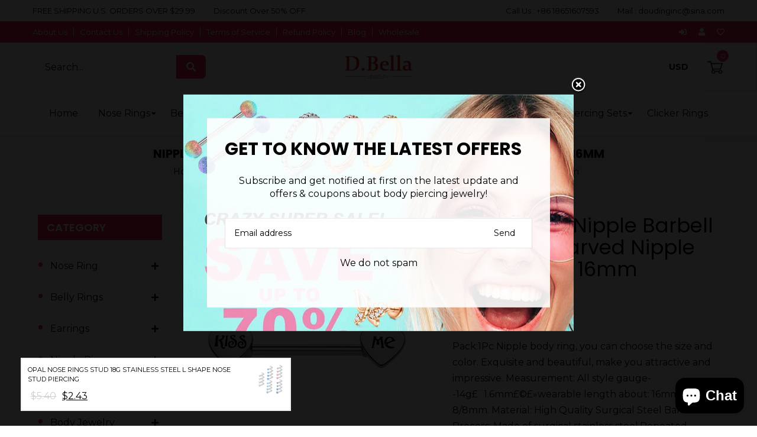

--- FILE ---
content_type: text/html; charset=utf-8
request_url: https://dbellajewelry.com/en-jo/collections/nipple-rings/products/nipple-ring-barbell-bars
body_size: 44726
content:
<!doctype html>
<!--[if lt IE 7]><html class="no-js lt-ie9 lt-ie8 lt-ie7" lang="en"> <![endif]-->
<!--[if IE 7]><html class="no-js lt-ie9 lt-ie8" lang="en"> <![endif]-->
<!--[if IE 8]><html class="no-js lt-ie9" lang="en"> <![endif]-->
<!--[if IE 9 ]><html class="ie9 no-js"> <![endif]-->
<!--[if (gt IE 9)|!(IE)]><!--> <html class="no-js"> <!--<![endif]-->
<head>
    
      
    
    
    
    
      
    
    
    
      
    
    
    
      
    
    
    
      
    
    
    
    





   <meta name="description" content="Pack:1Pc Nipple body ring, you can choose the size and color. Exquisite and beautiful, make you attractive and impressive. Measurement: All style gauge--14g£¨1.6mm£©£»wearable length about: 16mm. Balls: 8/8mm. Material: High Quality Surgical Steel Bar. Process: Made of surgical stainless steel,Repeated polished surface">



    
      
    
    
    
    
      
    
    
    
      
    
    
    
      
    
    
    
      
    
    
    
    




  <title>Nipple Bars Nipple Barbell with word carved Nipple Piercing 14G 16mm</title>




<!-- seo-booster-json-ld-Breadcrumb -->
<script type="application/ld+json">
    {
        "@context": "http://schema.org",
        "@type": "BreadcrumbList",
        "itemListElement": [{
            "@type": "ListItem",
            "position": 1,
            "item": {
                "@type": "Website",
                "@id": "https://dbellajewelry.com",
                "name": "D.bella Jewelry"
            }
        },{
                    "@type": "ListItem",
                    "position": 2,
                    "item": {
                        "@id":  "https://dbellajewelry.com/en-jo/collections/nipple-rings",
                        "name": "Nipple Rings"
                    }
                }]

 }
</script>


<!-- seo-booster-json-ld-store -->

<!-- seo-booster-website -->
<script type="application/ld+json">
{
   "@context": "http://schema.org",
   "@type": "WebSite",
   "url": "https://dbellajewelry.com/",
   "potentialAction": {
     "@type": "SearchAction",
     "target": "https://dbellajewelry.com/search?q={search_term_string}",
     "query-input": "required name=search_term_string"
   }
}
</script>
<!-- end-seo-booster-website -->

<!-- seo-booster-organization -->
<script type="application/ld+json">
{
	"@context": "http://schema.org",
	"@type": "Organization","name": "D.Bella Jewelry","url": "https://dbellajewelry.com","logo": "https://sb.secomapp.com/images/artwork/sb_logo_58641.png"

	,"sameAs" : [
	
		"https://dbellajewelry.com/",
	
		"https://www.instagram.com/laura.ana.5477/",
	
		"https://twitter.com/dbellajewelry",
	
		"https://www.facebook.com/dbellajewelry/?ref=pages_you_manage"
	
	]}
</script>
<!-- end-seo-booster-organization -->


<!-- End - seo-booster-json-ld-store -->


<!-- Global site tag (gtag.js) - Google Analytics -->
<script async src="https://www.googletagmanager.com/gtag/js?id=G-5V091RHZSE"></script>
<script>
  window.dataLayer = window.dataLayer || [];
  function gtag(){dataLayer.push(arguments);}
  gtag('js', new Date());

  gtag('config', 'G-5V091RHZSE');
</script>
  
  <!-- Google tag (gtag.js) -->
<script async src="https://www.googletagmanager.com/gtag/js?id=AW-10903975769"></script>
<script>
  window.dataLayer = window.dataLayer || [];
  function gtag(){dataLayer.push(arguments);}
  gtag('js', new Date());

  gtag('config', 'AW-10903975769');
</script>
<script>
  gtag('event', 'page_view', {
    'send_to': 'AW-10903975769',
    'value': 'replace with value',
    'items': [{
      'id': 'replace with value',
      'google_business_vertical': 'retail'
    }]
  });
</script>
<!-- Google tag (gtag.js) -->
<script async src="https://www.googletagmanager.com/gtag/js?id=AW-10903975769"></script>
<script>
  window.dataLayer = window.dataLayer || [];
  function gtag(){dataLayer.push(arguments);}
  gtag('js', new Date());

  gtag('config', 'AW-10903975769');
</script>
<script>
  gtag('event', 'page_view', {
    'send_to': 'AW-10903975769',
    'value': 'replace with value',
    'items': [{
      'id': 'replace with value',
      'google_business_vertical': 'retail'
    }]
  });
</script>

  
  <!-- Global site tag (gtag.js) - Google Ads: 10903975769 -->
<script async src="https://www.googletagmanager.com/gtag/js?id=AW-10903975769"></script>
<script>
  window.dataLayer = window.dataLayer || [];
  function gtag(){dataLayer.push(arguments);}
  gtag('js', new Date());

  gtag('config', 'AW-10903975769');
</script>
  
<meta name="facebook-domain-verification" content="eeph52g62zxa3p2lbe7quyc5twceuh" />
<meta name="facebook-domain-verification" content="e37epk6h5rm7cls5kaw38tetfoxot2" />
  


    <script>
      var chatbox = document.getElementById('fb-customer-chat');
      chatbox.setAttribute("page_id", "1437079966532632");
      chatbox.setAttribute("attribution", "biz_inbox");
    </script>

    <!-- Your SDK code -->
    <script>
      window.fbAsyncInit = function() {
        FB.init({
          xfbml            : true,
          version          : 'v13.0'
        });
      };

      (function(d, s, id) {
        var js, fjs = d.getElementsByTagName(s)[0];
        if (d.getElementById(id)) return;
        js = d.createElement(s); js.id = id;
        js.src = 'https://connect.facebook.net/en_US/sdk/xfbml.customerchat.js';
        fjs.parentNode.insertBefore(js, fjs);
      }(document, 'script', 'facebook-jssdk'));
    </script>

  
  <!-- Basic page needs ================================================== -->
  <meta charset="utf-8">
  <!--[if IE]><meta http-equiv='X-UA-Compatible' content='IE=edge,chrome=1'><![endif]-->

  
  <link rel="shortcut icon" href="//dbellajewelry.com/cdn/shop/t/5/assets/favicon.png?v=168734335281483097211669856596" type="image/png" />
  

  <!-- Title and description ================================================== -->
   
  
  <!-- Social meta ================================================== -->
  

  <meta property="og:type" content="product">
  <meta property="og:title" content="Nipple Bars Nipple Barbell with word carved Nipple Piercing 14G 16mm">
  <meta property="og:url" content="https://dbellajewelry.com/en-jo/products/nipple-ring-barbell-bars">
  
  <meta property="og:image" content="http://dbellajewelry.com/cdn/shop/products/96_c740fba0-ca94-4fc0-8a5c-d139c24e260d_grande.jpg?v=1654601617">
  <meta property="og:image:secure_url" content="https://dbellajewelry.com/cdn/shop/products/96_c740fba0-ca94-4fc0-8a5c-d139c24e260d_grande.jpg?v=1654601617">
  
  <meta property="og:image" content="http://dbellajewelry.com/cdn/shop/products/K-505_825c2aa9-07a5-44b7-840b-d36900a188ad_grande.jpg?v=1654601619">
  <meta property="og:image:secure_url" content="https://dbellajewelry.com/cdn/shop/products/K-505_825c2aa9-07a5-44b7-840b-d36900a188ad_grande.jpg?v=1654601619">
  
  <meta property="og:image" content="http://dbellajewelry.com/cdn/shop/products/K-506_3b14ae90-93f7-4e99-98b2-7f979a6bb1f3_grande.jpg?v=1654601621">
  <meta property="og:image:secure_url" content="https://dbellajewelry.com/cdn/shop/products/K-506_3b14ae90-93f7-4e99-98b2-7f979a6bb1f3_grande.jpg?v=1654601621">
  
  <meta property="og:price:amount" content="3.20">
  <meta property="og:price:currency" content="USD">


  <meta property="og:description" content="Pack:1Pc Nipple body ring, you can choose the size and color. Exquisite and beautiful, make you attractive and impressive. Measurement: All style gauge--14g£¨1.6mm£©£»wearable length about: 16mm. Balls: 8/8mm. Material: High Quality Surgical Steel Bar. Process: Made of surgical stainless steel,Repeated polished surface">

<meta property="og:site_name" content="D.bella Jewelry">



<meta name="twitter:card" content="summary">




  <meta name="twitter:title" content="Nipple Bars Nipple Barbell with word carved Nipple Piercing 14G 16mm">
  <meta name="twitter:description" content="Pack:1Pc Nipple body ring, you can choose the size and color. Exquisite and beautiful, make you attractive and impressive. Measurement: All style gauge--14g£¨1.6mm£©£»wearable length about: 16mm. Balls: 8/8mm. Material: High Quality Surgical Steel Bar. Process: Made of surgical stainless steel,Repeated polished surface,very comfortable for wearing. Durable, delicate and non-allergic, you">
  <meta name="twitter:image" content="https://dbellajewelry.com/cdn/shop/products/96_c740fba0-ca94-4fc0-8a5c-d139c24e260d_medium.jpg?v=1654601617">
  <meta name="twitter:image:width" content="240">
  <meta name="twitter:image:height" content="240">


  <!-- Helpers ================================================== -->
  <link rel="canonical" href="https://dbellajewelry.com/en-jo/products/nipple-ring-barbell-bars">
  <meta name="viewport" content="width=device-width,initial-scale=1">
  <meta name="theme-color" content="#ffffff">

  <!-- CSS ================================================== -->
  <link href="//dbellajewelry.com/cdn/shop/t/5/assets/frame.scss.css?v=69908592282522128631762237588" rel="stylesheet" type="text/css" media="all" />  
  <link href="//dbellajewelry.com/cdn/shop/t/5/assets/style.css?v=84640565973415232791702593682" rel="stylesheet" type="text/css" media="all" />  
  <link href="//dbellajewelry.com/cdn/shop/t/5/assets/slick-theme.css?v=111227681951489497061762237588" rel="stylesheet" type="text/css" media="all" />
  <link href="//dbellajewelry.com/cdn/shop/t/5/assets/slick.scss.css?v=66894687732321947861762237588" rel="stylesheet" type="text/css" media="all" />
  <link href="//dbellajewelry.com/cdn/shop/t/5/assets/slick-slider.css?v=183219136141200922781662538111" rel="stylesheet" type="text/css" media="all" />
  <link href="//dbellajewelry.com/cdn/shop/t/5/assets/animate.css?v=170469424254788653381662538111" rel="stylesheet" type="text/css" media="all" />
  
  <link href="//dbellajewelry.com/cdn/shop/t/5/assets/font-all.min.css?v=157224573197066317891662538111" rel="stylesheet" type="text/css" media="all" />

  
  <link rel="stylesheet" type="text/css" href="//fonts.googleapis.com/css?family=Montserrat:300,300italic,400,600,400italic,600italic,700,700italic,800,800italic">
  
  
  <link rel="stylesheet" type="text/css" href="//fonts.googleapis.com/css?family=Poppins:300,300italic,400,600,400italic,600italic,700,700italic,800,800italic">
  
  


  <!-- Header hook for plugins ================================================== -->
  <script>window.performance && window.performance.mark && window.performance.mark('shopify.content_for_header.start');</script><meta name="facebook-domain-verification" content="m701oug4jtnh2z8c6turzr08ye4n6i">
<meta name="facebook-domain-verification" content="sgp50uqg9l501omt7fwwkbi28k2m53">
<meta name="google-site-verification" content="6UsWHe6E3qZKyZpT2KgSxtOvf87oZIvKesSqpaVxzDM">
<meta name="facebook-domain-verification" content="mjtg4s1c2x22r7va6xbebcenvtwhl4">
<meta name="facebook-domain-verification" content="6vpmqek547cidhcce3la8dqbgp6dpo">
<meta name="facebook-domain-verification" content="8aq5uj7hpyqacsolw3rf62y4fy0xw0">
<meta name="facebook-domain-verification" content="6raaxbh3x0qyl0c5666m9l7wp77340">
<meta name="facebook-domain-verification" content="5zyuyv634a6i2yuhn3tv9ckix3vm6d">
<meta name="facebook-domain-verification" content="b7rsm5wab6qitmjej11y522s6svixw">
<meta name="facebook-domain-verification" content="t8dp1lolce2jmcslfmamc9yxrmxnm4">
<meta name="facebook-domain-verification" content="f5v3q65uv16e5ppp51qa9nfdtrb6yn">
<meta name="facebook-domain-verification" content="ip5zf7c7axgp9g64xy61uync2zt2k8">
<meta name="facebook-domain-verification" content="r7s78gopy5bhv6gbupq200194kfhr7">
<meta name="facebook-domain-verification" content="hsejwbbd0kgpb7w5x2z2t2p1m5oxib">
<meta name="facebook-domain-verification" content="0bpry9r1qdlmlnw70iadt1tra91kfy">
<meta name="facebook-domain-verification" content="b7dca20kfxayo19ploqvlferle46gl">
<meta name="facebook-domain-verification" content="y1dwax7pkyryikp74n2jjeyjirkggc">
<meta name="facebook-domain-verification" content="e37epk6h5rm7cls5kaw38tetfoxot2">
<meta name="facebook-domain-verification" content="eeph52g62zxa3p2lbe7quyc5twceuh">
<meta id="shopify-digital-wallet" name="shopify-digital-wallet" content="/55132651705/digital_wallets/dialog">
<meta name="shopify-checkout-api-token" content="a00902d51005dbbcb8559fb4b100bd04">
<meta id="in-context-paypal-metadata" data-shop-id="55132651705" data-venmo-supported="true" data-environment="production" data-locale="en_US" data-paypal-v4="true" data-currency="USD">
<link rel="alternate" hreflang="x-default" href="https://dbellajewelry.com/products/nipple-ring-barbell-bars">
<link rel="alternate" hreflang="en" href="https://dbellajewelry.com/products/nipple-ring-barbell-bars">
<link rel="alternate" hreflang="en-CA" href="https://dbellajewelry.com/en-ca/products/nipple-ring-barbell-bars">
<link rel="alternate" hreflang="en-MX" href="https://dbellajewelry.com/en-mx/products/nipple-ring-barbell-bars">
<link rel="alternate" hreflang="en-DE" href="https://dbellajewelry.com/en-de/products/nipple-ring-barbell-bars">
<link rel="alternate" hreflang="en-BE" href="https://dbellajewelry.com/en-be/products/nipple-ring-barbell-bars">
<link rel="alternate" hreflang="en-FR" href="https://dbellajewelry.com/en-fr/products/nipple-ring-barbell-bars">
<link rel="alternate" hreflang="en-AU" href="https://dbellajewelry.com/en-au/products/nipple-ring-barbell-bars">
<link rel="alternate" hreflang="en-JO" href="https://dbellajewelry.com/en-jo/products/nipple-ring-barbell-bars">
<link rel="alternate" hreflang="en-GB" href="https://dbellajewelry.com/en-gb/products/nipple-ring-barbell-bars">
<link rel="alternate" hreflang="en-NL" href="https://dbellajewelry.com/en-nl/products/nipple-ring-barbell-bars">
<link rel="alternate" type="application/json+oembed" href="https://dbellajewelry.com/en-jo/products/nipple-ring-barbell-bars.oembed">
<script async="async" src="/checkouts/internal/preloads.js?locale=en-JO"></script>
<script id="shopify-features" type="application/json">{"accessToken":"a00902d51005dbbcb8559fb4b100bd04","betas":["rich-media-storefront-analytics"],"domain":"dbellajewelry.com","predictiveSearch":true,"shopId":55132651705,"locale":"en"}</script>
<script>var Shopify = Shopify || {};
Shopify.shop = "dbellajewelry.myshopify.com";
Shopify.locale = "en";
Shopify.currency = {"active":"USD","rate":"1.0"};
Shopify.country = "JO";
Shopify.theme = {"name":"Herpride 的副本","id":132447568057,"schema_name":null,"schema_version":null,"theme_store_id":null,"role":"main"};
Shopify.theme.handle = "null";
Shopify.theme.style = {"id":null,"handle":null};
Shopify.cdnHost = "dbellajewelry.com/cdn";
Shopify.routes = Shopify.routes || {};
Shopify.routes.root = "/en-jo/";</script>
<script type="module">!function(o){(o.Shopify=o.Shopify||{}).modules=!0}(window);</script>
<script>!function(o){function n(){var o=[];function n(){o.push(Array.prototype.slice.apply(arguments))}return n.q=o,n}var t=o.Shopify=o.Shopify||{};t.loadFeatures=n(),t.autoloadFeatures=n()}(window);</script>
<script id="shop-js-analytics" type="application/json">{"pageType":"product"}</script>
<script defer="defer" async type="module" src="//dbellajewelry.com/cdn/shopifycloud/shop-js/modules/v2/client.init-shop-cart-sync_BdyHc3Nr.en.esm.js"></script>
<script defer="defer" async type="module" src="//dbellajewelry.com/cdn/shopifycloud/shop-js/modules/v2/chunk.common_Daul8nwZ.esm.js"></script>
<script type="module">
  await import("//dbellajewelry.com/cdn/shopifycloud/shop-js/modules/v2/client.init-shop-cart-sync_BdyHc3Nr.en.esm.js");
await import("//dbellajewelry.com/cdn/shopifycloud/shop-js/modules/v2/chunk.common_Daul8nwZ.esm.js");

  window.Shopify.SignInWithShop?.initShopCartSync?.({"fedCMEnabled":true,"windoidEnabled":true});

</script>
<script>(function() {
  var isLoaded = false;
  function asyncLoad() {
    if (isLoaded) return;
    isLoaded = true;
    var urls = ["https:\/\/d1639lhkj5l89m.cloudfront.net\/js\/storefront\/uppromote.js?shop=dbellajewelry.myshopify.com","https:\/\/static.shareasale.com\/json\/shopify\/shareasale-tracking.js?sasmid=156697\u0026ssmtid=85075\u0026shop=dbellajewelry.myshopify.com","https:\/\/cdn.nfcube.com\/tiktok-e9b44ccf0b97715d4f329a605cd20252.js?shop=dbellajewelry.myshopify.com"];
    for (var i = 0; i < urls.length; i++) {
      var s = document.createElement('script');
      s.type = 'text/javascript';
      s.async = true;
      s.src = urls[i];
      var x = document.getElementsByTagName('script')[0];
      x.parentNode.insertBefore(s, x);
    }
  };
  if(window.attachEvent) {
    window.attachEvent('onload', asyncLoad);
  } else {
    window.addEventListener('load', asyncLoad, false);
  }
})();</script>
<script id="__st">var __st={"a":55132651705,"offset":28800,"reqid":"89dbca99-4c0e-4fa2-b3d1-b9d80cc05b62-1768975078","pageurl":"dbellajewelry.com\/en-jo\/collections\/nipple-rings\/products\/nipple-ring-barbell-bars","u":"72fc73649266","p":"product","rtyp":"product","rid":7317762998457};</script>
<script>window.ShopifyPaypalV4VisibilityTracking = true;</script>
<script id="captcha-bootstrap">!function(){'use strict';const t='contact',e='account',n='new_comment',o=[[t,t],['blogs',n],['comments',n],[t,'customer']],c=[[e,'customer_login'],[e,'guest_login'],[e,'recover_customer_password'],[e,'create_customer']],r=t=>t.map((([t,e])=>`form[action*='/${t}']:not([data-nocaptcha='true']) input[name='form_type'][value='${e}']`)).join(','),a=t=>()=>t?[...document.querySelectorAll(t)].map((t=>t.form)):[];function s(){const t=[...o],e=r(t);return a(e)}const i='password',u='form_key',d=['recaptcha-v3-token','g-recaptcha-response','h-captcha-response',i],f=()=>{try{return window.sessionStorage}catch{return}},m='__shopify_v',_=t=>t.elements[u];function p(t,e,n=!1){try{const o=window.sessionStorage,c=JSON.parse(o.getItem(e)),{data:r}=function(t){const{data:e,action:n}=t;return t[m]||n?{data:e,action:n}:{data:t,action:n}}(c);for(const[e,n]of Object.entries(r))t.elements[e]&&(t.elements[e].value=n);n&&o.removeItem(e)}catch(o){console.error('form repopulation failed',{error:o})}}const l='form_type',E='cptcha';function T(t){t.dataset[E]=!0}const w=window,h=w.document,L='Shopify',v='ce_forms',y='captcha';let A=!1;((t,e)=>{const n=(g='f06e6c50-85a8-45c8-87d0-21a2b65856fe',I='https://cdn.shopify.com/shopifycloud/storefront-forms-hcaptcha/ce_storefront_forms_captcha_hcaptcha.v1.5.2.iife.js',D={infoText:'Protected by hCaptcha',privacyText:'Privacy',termsText:'Terms'},(t,e,n)=>{const o=w[L][v],c=o.bindForm;if(c)return c(t,g,e,D).then(n);var r;o.q.push([[t,g,e,D],n]),r=I,A||(h.body.append(Object.assign(h.createElement('script'),{id:'captcha-provider',async:!0,src:r})),A=!0)});var g,I,D;w[L]=w[L]||{},w[L][v]=w[L][v]||{},w[L][v].q=[],w[L][y]=w[L][y]||{},w[L][y].protect=function(t,e){n(t,void 0,e),T(t)},Object.freeze(w[L][y]),function(t,e,n,w,h,L){const[v,y,A,g]=function(t,e,n){const i=e?o:[],u=t?c:[],d=[...i,...u],f=r(d),m=r(i),_=r(d.filter((([t,e])=>n.includes(e))));return[a(f),a(m),a(_),s()]}(w,h,L),I=t=>{const e=t.target;return e instanceof HTMLFormElement?e:e&&e.form},D=t=>v().includes(t);t.addEventListener('submit',(t=>{const e=I(t);if(!e)return;const n=D(e)&&!e.dataset.hcaptchaBound&&!e.dataset.recaptchaBound,o=_(e),c=g().includes(e)&&(!o||!o.value);(n||c)&&t.preventDefault(),c&&!n&&(function(t){try{if(!f())return;!function(t){const e=f();if(!e)return;const n=_(t);if(!n)return;const o=n.value;o&&e.removeItem(o)}(t);const e=Array.from(Array(32),(()=>Math.random().toString(36)[2])).join('');!function(t,e){_(t)||t.append(Object.assign(document.createElement('input'),{type:'hidden',name:u})),t.elements[u].value=e}(t,e),function(t,e){const n=f();if(!n)return;const o=[...t.querySelectorAll(`input[type='${i}']`)].map((({name:t})=>t)),c=[...d,...o],r={};for(const[a,s]of new FormData(t).entries())c.includes(a)||(r[a]=s);n.setItem(e,JSON.stringify({[m]:1,action:t.action,data:r}))}(t,e)}catch(e){console.error('failed to persist form',e)}}(e),e.submit())}));const S=(t,e)=>{t&&!t.dataset[E]&&(n(t,e.some((e=>e===t))),T(t))};for(const o of['focusin','change'])t.addEventListener(o,(t=>{const e=I(t);D(e)&&S(e,y())}));const B=e.get('form_key'),M=e.get(l),P=B&&M;t.addEventListener('DOMContentLoaded',(()=>{const t=y();if(P)for(const e of t)e.elements[l].value===M&&p(e,B);[...new Set([...A(),...v().filter((t=>'true'===t.dataset.shopifyCaptcha))])].forEach((e=>S(e,t)))}))}(h,new URLSearchParams(w.location.search),n,t,e,['guest_login'])})(!0,!0)}();</script>
<script integrity="sha256-4kQ18oKyAcykRKYeNunJcIwy7WH5gtpwJnB7kiuLZ1E=" data-source-attribution="shopify.loadfeatures" defer="defer" src="//dbellajewelry.com/cdn/shopifycloud/storefront/assets/storefront/load_feature-a0a9edcb.js" crossorigin="anonymous"></script>
<script data-source-attribution="shopify.dynamic_checkout.dynamic.init">var Shopify=Shopify||{};Shopify.PaymentButton=Shopify.PaymentButton||{isStorefrontPortableWallets:!0,init:function(){window.Shopify.PaymentButton.init=function(){};var t=document.createElement("script");t.src="https://dbellajewelry.com/cdn/shopifycloud/portable-wallets/latest/portable-wallets.en.js",t.type="module",document.head.appendChild(t)}};
</script>
<script data-source-attribution="shopify.dynamic_checkout.buyer_consent">
  function portableWalletsHideBuyerConsent(e){var t=document.getElementById("shopify-buyer-consent"),n=document.getElementById("shopify-subscription-policy-button");t&&n&&(t.classList.add("hidden"),t.setAttribute("aria-hidden","true"),n.removeEventListener("click",e))}function portableWalletsShowBuyerConsent(e){var t=document.getElementById("shopify-buyer-consent"),n=document.getElementById("shopify-subscription-policy-button");t&&n&&(t.classList.remove("hidden"),t.removeAttribute("aria-hidden"),n.addEventListener("click",e))}window.Shopify?.PaymentButton&&(window.Shopify.PaymentButton.hideBuyerConsent=portableWalletsHideBuyerConsent,window.Shopify.PaymentButton.showBuyerConsent=portableWalletsShowBuyerConsent);
</script>
<script>
  function portableWalletsCleanup(e){e&&e.src&&console.error("Failed to load portable wallets script "+e.src);var t=document.querySelectorAll("shopify-accelerated-checkout .shopify-payment-button__skeleton, shopify-accelerated-checkout-cart .wallet-cart-button__skeleton"),e=document.getElementById("shopify-buyer-consent");for(let e=0;e<t.length;e++)t[e].remove();e&&e.remove()}function portableWalletsNotLoadedAsModule(e){e instanceof ErrorEvent&&"string"==typeof e.message&&e.message.includes("import.meta")&&"string"==typeof e.filename&&e.filename.includes("portable-wallets")&&(window.removeEventListener("error",portableWalletsNotLoadedAsModule),window.Shopify.PaymentButton.failedToLoad=e,"loading"===document.readyState?document.addEventListener("DOMContentLoaded",window.Shopify.PaymentButton.init):window.Shopify.PaymentButton.init())}window.addEventListener("error",portableWalletsNotLoadedAsModule);
</script>

<script type="module" src="https://dbellajewelry.com/cdn/shopifycloud/portable-wallets/latest/portable-wallets.en.js" onError="portableWalletsCleanup(this)" crossorigin="anonymous"></script>
<script nomodule>
  document.addEventListener("DOMContentLoaded", portableWalletsCleanup);
</script>

<link id="shopify-accelerated-checkout-styles" rel="stylesheet" media="screen" href="https://dbellajewelry.com/cdn/shopifycloud/portable-wallets/latest/accelerated-checkout-backwards-compat.css" crossorigin="anonymous">
<style id="shopify-accelerated-checkout-cart">
        #shopify-buyer-consent {
  margin-top: 1em;
  display: inline-block;
  width: 100%;
}

#shopify-buyer-consent.hidden {
  display: none;
}

#shopify-subscription-policy-button {
  background: none;
  border: none;
  padding: 0;
  text-decoration: underline;
  font-size: inherit;
  cursor: pointer;
}

#shopify-subscription-policy-button::before {
  box-shadow: none;
}

      </style>
<script id="sections-script" data-sections="sidebar-category,header-model-4" defer="defer" src="//dbellajewelry.com/cdn/shop/t/5/compiled_assets/scripts.js?v=3994"></script>
<script>window.performance && window.performance.mark && window.performance.mark('shopify.content_for_header.end');</script>
  

<!--[if lt IE 9]>
<script src="//cdnjs.cloudflare.com/ajax/libs/html5shiv/3.7.2/html5shiv.min.js" type="text/javascript"></script>
<script src="//dbellajewelry.com/cdn/shop/t/5/assets/respond.min.js?v=52248677837542619231662538111" type="text/javascript"></script>
<link href="//dbellajewelry.com/cdn/shop/t/5/assets/respond-proxy.html" id="respond-proxy" rel="respond-proxy" />
<link href="//dbellajewelry.com/search?q=cb39ab05c5873bae0ff927aa669a67c6" id="respond-redirect" rel="respond-redirect" />
<script src="//dbellajewelry.com/search?q=cb39ab05c5873bae0ff927aa669a67c6" type="text/javascript"></script>
<![endif]-->

  
  <script src="//dbellajewelry.com/cdn/shop/t/5/assets/header.js?v=17361201992366897231662538111" type="text/javascript"></script> 

  

  
  <script type="text/javascript" src="https://ws.sharethis.com/button/buttons.js"></script>
  <script type="text/javascript">stLight.options({publisher: "4a467312-eb52-4e56-a80a-d5930e0afac4", doNotHash: false, doNotCopy: false, hashAddressBar: false});</script>
  
    

  <script>
    window.use_sticky = true;
    window.ajax_cart = true;
    window.money_format = "<span class=money>${{amount}} USD</span>";
    window.shop_currency = "USD";
    window.show_multiple_currencies = true;
    window.enable_sidebar_multiple_choice = true;
    window.loading_url = "//dbellajewelry.com/cdn/shop/t/5/assets/loading.gif?v=66789063791697613551662538111";     
    window.dropdowncart_type = "hover";
    window.file_url = "//dbellajewelry.com/cdn/shop/files/?v=3994";
    window.asset_url = "";
    window.items="Items";
    window.many_in_stock="Many In Stock";
    window.out_of_stock=" Out of stock";
    window.in_stock=" In Stock";
    window.unavailable="Unavailable";
    window.product_name="Product Name";
    window.product_image="Product Image";
    window.product_desc="Product Description";
    window.available_stock="Available In stock";
    window.unavailable_stock="Unavailable In stock";
    window.compare_note="Product Added over 8 product !. Do you want to compare 8 added product ?";
    window.added_to_cmp="Added to compare";
    window.add_to_cmp="Add to compare";
    window.select_options="Select options";
    window.add_to_cart="Add to Cart";
    window.confirm_box="Yes,I want view it!";
    window.cancelButtonText="Continue";
    window.remove="Remove";
    window.use_color_swatch = true;
    window.newsletter_popup = true; 

    var  compare_list = []; 
  </script>  

<!-- Font icon for header icons -->
<link href="https://wishlisthero-assets.revampco.com/safe-icons/css/wishlisthero-icons.css" rel="stylesheet"/>
<!-- Style for floating buttons and others -->
<style type="text/css">
    .wishlisthero-floating {
        position: absolute;
          right:5px;
        top: 5px;
        z-index: 23;
        border-radius: 100%;
    }

    .wishlisthero-floating:hover {
        background-color: rgba(0, 0, 0, 0.05);
    }

    .wishlisthero-floating button {
        font-size: 20px !important;
        width: 40px !important;
        padding: 0.125em 0 0 !important;
    }
.MuiTypography-body2 ,.MuiTypography-body1 ,.MuiTypography-caption ,.MuiTypography-button ,.MuiTypography-h1 ,.MuiTypography-h2 ,.MuiTypography-h3 ,.MuiTypography-h4 ,.MuiTypography-h5 ,.MuiTypography-h6 ,.MuiTypography-subtitle1 ,.MuiTypography-subtitle2 ,.MuiTypography-overline , MuiButton-root,  .MuiCardHeader-title a{
     font-family: inherit !important; /*Roboto, Helvetica, Arial, sans-serif;*/
}
.MuiTypography-h1 , .MuiTypography-h2 , .MuiTypography-h3 , .MuiTypography-h4 , .MuiTypography-h5 , .MuiTypography-h6 ,  .MuiCardHeader-title a{
     font-family: ,  !important;
     font-family: ,  !important;
     font-family: ,  !important;
     font-family: ,  !important;
}

    /****************************************************************************************/
    /* For some theme shared view need some spacing */
    /*
    #wishlist-hero-shared-list-view {
  margin-top: 15px;
  margin-bottom: 15px;
}
#wishlist-hero-shared-list-view h1 {
  padding-left: 5px;
}

#wishlisthero-product-page-button-container {
  padding-top: 15px;
}
*/
    /****************************************************************************************/
    /* #wishlisthero-product-page-button-container button {
  padding-left: 1px !important;
} */
    /****************************************************************************************/
    /* Customize the indicator when wishlist has items AND the normal indicator not working */
/*     span.wishlist-hero-items-count {

  top: 0px;
  right: -6px;



}

@media screen and (max-width: 749px){
.wishlisthero-product-page-button-container{
width:100%
}
.wishlisthero-product-page-button-container button{
 margin-left:auto !important; margin-right: auto !important;
}
}
@media screen and (max-width: 749px) {
span.wishlist-hero-items-count {
top: 10px;
right: 3px;
}
}*/
</style>
<script>window.wishlisthero_cartDotClasses=['site-header__cart-count', 'is-visible'];</script>
 <script type='text/javascript'>try{
   window.WishListHero_setting = {"ButtonColor":"rgb(144, 86, 162)","IconColor":"rgba(255, 255, 255, 1)","IconType":"Heart","ButtonTextBeforeAdding":"ADD TO WISHLIST","ButtonTextAfterAdding":"ADDED TO WISHLIST","AnimationAfterAddition":"None","ButtonTextAddToCart":"ADD TO CART","ButtonTextOutOfStock":"OUT OF STOCK","ButtonTextAddAllToCart":"ADD ALL TO CART","ButtonTextRemoveAllToCart":"REMOVE ALL FROM WISHLIST","AddedProductNotificationText":"Product added to wishlist successfully","AddedProductToCartNotificationText":"Product added to cart successfully","ViewCartLinkText":"View Cart","SharePopup_TitleText":"Share My wishlist","SharePopup_shareBtnText":"Share","SharePopup_shareHederText":"Share on Social Networks","SharePopup_shareCopyText":"Or copy Wishlist link to share","SharePopup_shareCancelBtnText":"cancel","SharePopup_shareCopyBtnText":"copy","SendEMailPopup_BtnText":"send email","SendEMailPopup_FromText":"From Name","SendEMailPopup_ToText":"To email","SendEMailPopup_BodyText":"Body","SendEMailPopup_SendBtnText":"send","SendEMailPopup_TitleText":"Send My Wislist via Email","AddProductMessageText":"Are you sure you want to add all items to cart ?","RemoveProductMessageText":"Are you sure you want to remove this item from your wishlist ?","RemoveAllProductMessageText":"Are you sure you want to remove all items from your wishlist ?","RemovedProductNotificationText":"Product removed from wishlist successfully","AddAllOutOfStockProductNotificationText":"There seems to have been an issue adding items to cart, please try again later","RemovePopupOkText":"ok","RemovePopup_HeaderText":"ARE YOU SURE?","ViewWishlistText":"View wishlist","EmptyWishlistText":"there are no items in this wishlist","BuyNowButtonText":"Buy Now","BuyNowButtonColor":"rgb(144, 86, 162)","BuyNowTextButtonColor":"rgb(255, 255, 255)","Wishlist_Title":"My Wishlist","WishlistHeaderTitleAlignment":"Left","WishlistProductImageSize":"Normal","PriceColor":"rgb(0, 122, 206)","HeaderFontSize":"30","PriceFontSize":"18","ProductNameFontSize":"16","LaunchPointType":"floating_point","DisplayWishlistAs":"popup_window","DisplayButtonAs":"button_with_icon","PopupSize":"md","HideAddToCartButton":false,"NoRedirectAfterAddToCart":false,"DisableGuestCustomer":false,"LoginPopupContent":"Please login to save your wishlist across devices.","LoginPopupLoginBtnText":"Login","LoginPopupContentFontSize":"20","NotificationPopupPosition":"right","WishlistButtonTextColor":"rgba(255, 255, 255, 1)","EnableRemoveFromWishlistAfterAddButtonText":"REMOVE FROM WISHLIST","_id":"627a05d4c4ef6933995e18f9","EnableCollection":false,"EnableShare":true,"RemovePowerBy":false,"EnableFBPixel":false,"DisapleApp":true,"FloatPointPossition":"bottom_right","HeartStateToggle":true,"HeaderMenuItemsIndicator":true,"EnableRemoveFromWishlistAfterAdd":true,"Shop":"dbellajewelry.myshopify.com","shop":"dbellajewelry.myshopify.com","Status":"Active","Plan":"GOLD"};  
  }catch(e){ console.error('Error loading config',e); } </script><link rel="dns-prefetch" href="https://cdn.secomapp.com/">
<link rel="dns-prefetch" href="https://ajax.googleapis.com/">
<link rel="dns-prefetch" href="https://cdnjs.cloudflare.com/">
<link rel="preload" as="stylesheet" href="//dbellajewelry.com/cdn/shop/t/5/assets/sca-pp.css?v=178374312540912810101662538111">

<link rel="stylesheet" href="//dbellajewelry.com/cdn/shop/t/5/assets/sca-pp.css?v=178374312540912810101662538111">
 <script>
  
  SCAPPShop = {};
    
  </script> 
<script src="https://cdn.shopify.com/extensions/e8878072-2f6b-4e89-8082-94b04320908d/inbox-1254/assets/inbox-chat-loader.js" type="text/javascript" defer="defer"></script>
<link href="https://monorail-edge.shopifysvc.com" rel="dns-prefetch">
<script>(function(){if ("sendBeacon" in navigator && "performance" in window) {try {var session_token_from_headers = performance.getEntriesByType('navigation')[0].serverTiming.find(x => x.name == '_s').description;} catch {var session_token_from_headers = undefined;}var session_cookie_matches = document.cookie.match(/_shopify_s=([^;]*)/);var session_token_from_cookie = session_cookie_matches && session_cookie_matches.length === 2 ? session_cookie_matches[1] : "";var session_token = session_token_from_headers || session_token_from_cookie || "";function handle_abandonment_event(e) {var entries = performance.getEntries().filter(function(entry) {return /monorail-edge.shopifysvc.com/.test(entry.name);});if (!window.abandonment_tracked && entries.length === 0) {window.abandonment_tracked = true;var currentMs = Date.now();var navigation_start = performance.timing.navigationStart;var payload = {shop_id: 55132651705,url: window.location.href,navigation_start,duration: currentMs - navigation_start,session_token,page_type: "product"};window.navigator.sendBeacon("https://monorail-edge.shopifysvc.com/v1/produce", JSON.stringify({schema_id: "online_store_buyer_site_abandonment/1.1",payload: payload,metadata: {event_created_at_ms: currentMs,event_sent_at_ms: currentMs}}));}}window.addEventListener('pagehide', handle_abandonment_event);}}());</script>
<script id="web-pixels-manager-setup">(function e(e,d,r,n,o){if(void 0===o&&(o={}),!Boolean(null===(a=null===(i=window.Shopify)||void 0===i?void 0:i.analytics)||void 0===a?void 0:a.replayQueue)){var i,a;window.Shopify=window.Shopify||{};var t=window.Shopify;t.analytics=t.analytics||{};var s=t.analytics;s.replayQueue=[],s.publish=function(e,d,r){return s.replayQueue.push([e,d,r]),!0};try{self.performance.mark("wpm:start")}catch(e){}var l=function(){var e={modern:/Edge?\/(1{2}[4-9]|1[2-9]\d|[2-9]\d{2}|\d{4,})\.\d+(\.\d+|)|Firefox\/(1{2}[4-9]|1[2-9]\d|[2-9]\d{2}|\d{4,})\.\d+(\.\d+|)|Chrom(ium|e)\/(9{2}|\d{3,})\.\d+(\.\d+|)|(Maci|X1{2}).+ Version\/(15\.\d+|(1[6-9]|[2-9]\d|\d{3,})\.\d+)([,.]\d+|)( \(\w+\)|)( Mobile\/\w+|) Safari\/|Chrome.+OPR\/(9{2}|\d{3,})\.\d+\.\d+|(CPU[ +]OS|iPhone[ +]OS|CPU[ +]iPhone|CPU IPhone OS|CPU iPad OS)[ +]+(15[._]\d+|(1[6-9]|[2-9]\d|\d{3,})[._]\d+)([._]\d+|)|Android:?[ /-](13[3-9]|1[4-9]\d|[2-9]\d{2}|\d{4,})(\.\d+|)(\.\d+|)|Android.+Firefox\/(13[5-9]|1[4-9]\d|[2-9]\d{2}|\d{4,})\.\d+(\.\d+|)|Android.+Chrom(ium|e)\/(13[3-9]|1[4-9]\d|[2-9]\d{2}|\d{4,})\.\d+(\.\d+|)|SamsungBrowser\/([2-9]\d|\d{3,})\.\d+/,legacy:/Edge?\/(1[6-9]|[2-9]\d|\d{3,})\.\d+(\.\d+|)|Firefox\/(5[4-9]|[6-9]\d|\d{3,})\.\d+(\.\d+|)|Chrom(ium|e)\/(5[1-9]|[6-9]\d|\d{3,})\.\d+(\.\d+|)([\d.]+$|.*Safari\/(?![\d.]+ Edge\/[\d.]+$))|(Maci|X1{2}).+ Version\/(10\.\d+|(1[1-9]|[2-9]\d|\d{3,})\.\d+)([,.]\d+|)( \(\w+\)|)( Mobile\/\w+|) Safari\/|Chrome.+OPR\/(3[89]|[4-9]\d|\d{3,})\.\d+\.\d+|(CPU[ +]OS|iPhone[ +]OS|CPU[ +]iPhone|CPU IPhone OS|CPU iPad OS)[ +]+(10[._]\d+|(1[1-9]|[2-9]\d|\d{3,})[._]\d+)([._]\d+|)|Android:?[ /-](13[3-9]|1[4-9]\d|[2-9]\d{2}|\d{4,})(\.\d+|)(\.\d+|)|Mobile Safari.+OPR\/([89]\d|\d{3,})\.\d+\.\d+|Android.+Firefox\/(13[5-9]|1[4-9]\d|[2-9]\d{2}|\d{4,})\.\d+(\.\d+|)|Android.+Chrom(ium|e)\/(13[3-9]|1[4-9]\d|[2-9]\d{2}|\d{4,})\.\d+(\.\d+|)|Android.+(UC? ?Browser|UCWEB|U3)[ /]?(15\.([5-9]|\d{2,})|(1[6-9]|[2-9]\d|\d{3,})\.\d+)\.\d+|SamsungBrowser\/(5\.\d+|([6-9]|\d{2,})\.\d+)|Android.+MQ{2}Browser\/(14(\.(9|\d{2,})|)|(1[5-9]|[2-9]\d|\d{3,})(\.\d+|))(\.\d+|)|K[Aa][Ii]OS\/(3\.\d+|([4-9]|\d{2,})\.\d+)(\.\d+|)/},d=e.modern,r=e.legacy,n=navigator.userAgent;return n.match(d)?"modern":n.match(r)?"legacy":"unknown"}(),u="modern"===l?"modern":"legacy",c=(null!=n?n:{modern:"",legacy:""})[u],f=function(e){return[e.baseUrl,"/wpm","/b",e.hashVersion,"modern"===e.buildTarget?"m":"l",".js"].join("")}({baseUrl:d,hashVersion:r,buildTarget:u}),m=function(e){var d=e.version,r=e.bundleTarget,n=e.surface,o=e.pageUrl,i=e.monorailEndpoint;return{emit:function(e){var a=e.status,t=e.errorMsg,s=(new Date).getTime(),l=JSON.stringify({metadata:{event_sent_at_ms:s},events:[{schema_id:"web_pixels_manager_load/3.1",payload:{version:d,bundle_target:r,page_url:o,status:a,surface:n,error_msg:t},metadata:{event_created_at_ms:s}}]});if(!i)return console&&console.warn&&console.warn("[Web Pixels Manager] No Monorail endpoint provided, skipping logging."),!1;try{return self.navigator.sendBeacon.bind(self.navigator)(i,l)}catch(e){}var u=new XMLHttpRequest;try{return u.open("POST",i,!0),u.setRequestHeader("Content-Type","text/plain"),u.send(l),!0}catch(e){return console&&console.warn&&console.warn("[Web Pixels Manager] Got an unhandled error while logging to Monorail."),!1}}}}({version:r,bundleTarget:l,surface:e.surface,pageUrl:self.location.href,monorailEndpoint:e.monorailEndpoint});try{o.browserTarget=l,function(e){var d=e.src,r=e.async,n=void 0===r||r,o=e.onload,i=e.onerror,a=e.sri,t=e.scriptDataAttributes,s=void 0===t?{}:t,l=document.createElement("script"),u=document.querySelector("head"),c=document.querySelector("body");if(l.async=n,l.src=d,a&&(l.integrity=a,l.crossOrigin="anonymous"),s)for(var f in s)if(Object.prototype.hasOwnProperty.call(s,f))try{l.dataset[f]=s[f]}catch(e){}if(o&&l.addEventListener("load",o),i&&l.addEventListener("error",i),u)u.appendChild(l);else{if(!c)throw new Error("Did not find a head or body element to append the script");c.appendChild(l)}}({src:f,async:!0,onload:function(){if(!function(){var e,d;return Boolean(null===(d=null===(e=window.Shopify)||void 0===e?void 0:e.analytics)||void 0===d?void 0:d.initialized)}()){var d=window.webPixelsManager.init(e)||void 0;if(d){var r=window.Shopify.analytics;r.replayQueue.forEach((function(e){var r=e[0],n=e[1],o=e[2];d.publishCustomEvent(r,n,o)})),r.replayQueue=[],r.publish=d.publishCustomEvent,r.visitor=d.visitor,r.initialized=!0}}},onerror:function(){return m.emit({status:"failed",errorMsg:"".concat(f," has failed to load")})},sri:function(e){var d=/^sha384-[A-Za-z0-9+/=]+$/;return"string"==typeof e&&d.test(e)}(c)?c:"",scriptDataAttributes:o}),m.emit({status:"loading"})}catch(e){m.emit({status:"failed",errorMsg:(null==e?void 0:e.message)||"Unknown error"})}}})({shopId: 55132651705,storefrontBaseUrl: "https://dbellajewelry.com",extensionsBaseUrl: "https://extensions.shopifycdn.com/cdn/shopifycloud/web-pixels-manager",monorailEndpoint: "https://monorail-edge.shopifysvc.com/unstable/produce_batch",surface: "storefront-renderer",enabledBetaFlags: ["2dca8a86"],webPixelsConfigList: [{"id":"1578729772","configuration":"{\"myshopifyDomain\":\"dbellajewelry.myshopify.com\"}","eventPayloadVersion":"v1","runtimeContext":"STRICT","scriptVersion":"23b97d18e2aa74363140dc29c9284e87","type":"APP","apiClientId":2775569,"privacyPurposes":["ANALYTICS","MARKETING","SALE_OF_DATA"],"dataSharingAdjustments":{"protectedCustomerApprovalScopes":["read_customer_address","read_customer_email","read_customer_name","read_customer_phone","read_customer_personal_data"]}},{"id":"830767404","configuration":"{\"config\":\"{\\\"pixel_id\\\":\\\"AW-10903975769\\\",\\\"target_country\\\":\\\"US\\\",\\\"gtag_events\\\":[{\\\"type\\\":\\\"search\\\",\\\"action_label\\\":\\\"AW-10903975769\\\/zyg4COb03b4DENnutc8o\\\"},{\\\"type\\\":\\\"begin_checkout\\\",\\\"action_label\\\":\\\"AW-10903975769\\\/lDA2COP03b4DENnutc8o\\\"},{\\\"type\\\":\\\"view_item\\\",\\\"action_label\\\":[\\\"AW-10903975769\\\/_2gZCN303b4DENnutc8o\\\",\\\"MC-77CGJ44SJ7\\\"]},{\\\"type\\\":\\\"purchase\\\",\\\"action_label\\\":[\\\"AW-10903975769\\\/uypyCNr03b4DENnutc8o\\\",\\\"MC-77CGJ44SJ7\\\"]},{\\\"type\\\":\\\"page_view\\\",\\\"action_label\\\":[\\\"AW-10903975769\\\/XLIxCN_z3b4DENnutc8o\\\",\\\"MC-77CGJ44SJ7\\\"]},{\\\"type\\\":\\\"add_payment_info\\\",\\\"action_label\\\":\\\"AW-10903975769\\\/hZdmCOn03b4DENnutc8o\\\"},{\\\"type\\\":\\\"add_to_cart\\\",\\\"action_label\\\":\\\"AW-10903975769\\\/HtFqCOD03b4DENnutc8o\\\"}],\\\"enable_monitoring_mode\\\":false}\"}","eventPayloadVersion":"v1","runtimeContext":"OPEN","scriptVersion":"b2a88bafab3e21179ed38636efcd8a93","type":"APP","apiClientId":1780363,"privacyPurposes":[],"dataSharingAdjustments":{"protectedCustomerApprovalScopes":["read_customer_address","read_customer_email","read_customer_name","read_customer_personal_data","read_customer_phone"]}},{"id":"363102508","configuration":"{\"pixel_id\":\"442954947669569\",\"pixel_type\":\"facebook_pixel\",\"metaapp_system_user_token\":\"-\"}","eventPayloadVersion":"v1","runtimeContext":"OPEN","scriptVersion":"ca16bc87fe92b6042fbaa3acc2fbdaa6","type":"APP","apiClientId":2329312,"privacyPurposes":["ANALYTICS","MARKETING","SALE_OF_DATA"],"dataSharingAdjustments":{"protectedCustomerApprovalScopes":["read_customer_address","read_customer_email","read_customer_name","read_customer_personal_data","read_customer_phone"]}},{"id":"296485164","configuration":"{\"shopId\":\"153544\",\"env\":\"production\",\"metaData\":\"[]\"}","eventPayloadVersion":"v1","runtimeContext":"STRICT","scriptVersion":"bfd9a967c6567947e7b2121ef63afeee","type":"APP","apiClientId":2773553,"privacyPurposes":[],"dataSharingAdjustments":{"protectedCustomerApprovalScopes":["read_customer_address","read_customer_email","read_customer_name","read_customer_personal_data","read_customer_phone"]}},{"id":"292356396","configuration":"{\"masterTagID\":\"19038\",\"merchantID\":\"156697\",\"appPath\":\"https:\/\/daedalus.shareasale.com\",\"storeID\":\"NaN\",\"xTypeMode\":\"NaN\",\"xTypeValue\":\"NaN\",\"channelDedup\":\"NaN\"}","eventPayloadVersion":"v1","runtimeContext":"STRICT","scriptVersion":"f300cca684872f2df140f714437af558","type":"APP","apiClientId":4929191,"privacyPurposes":["ANALYTICS","MARKETING"],"dataSharingAdjustments":{"protectedCustomerApprovalScopes":["read_customer_personal_data"]}},{"id":"92668204","eventPayloadVersion":"1","runtimeContext":"LAX","scriptVersion":"1","type":"CUSTOM","privacyPurposes":["ANALYTICS","MARKETING","SALE_OF_DATA"],"name":"ShareASale Tracking"},{"id":"shopify-app-pixel","configuration":"{}","eventPayloadVersion":"v1","runtimeContext":"STRICT","scriptVersion":"0450","apiClientId":"shopify-pixel","type":"APP","privacyPurposes":["ANALYTICS","MARKETING"]},{"id":"shopify-custom-pixel","eventPayloadVersion":"v1","runtimeContext":"LAX","scriptVersion":"0450","apiClientId":"shopify-pixel","type":"CUSTOM","privacyPurposes":["ANALYTICS","MARKETING"]}],isMerchantRequest: false,initData: {"shop":{"name":"D.bella Jewelry","paymentSettings":{"currencyCode":"USD"},"myshopifyDomain":"dbellajewelry.myshopify.com","countryCode":"US","storefrontUrl":"https:\/\/dbellajewelry.com\/en-jo"},"customer":null,"cart":null,"checkout":null,"productVariants":[{"price":{"amount":3.2,"currencyCode":"USD"},"product":{"title":"Nipple Bars Nipple Barbell with word carved Nipple Piercing 14G 16mm","vendor":"dbella","id":"7317762998457","untranslatedTitle":"Nipple Bars Nipple Barbell with word carved Nipple Piercing 14G 16mm","url":"\/en-jo\/products\/nipple-ring-barbell-bars","type":"Nipple-Barbell"},"id":"42285116522681","image":{"src":"\/\/dbellajewelry.com\/cdn\/shop\/products\/K-505_825c2aa9-07a5-44b7-840b-d36900a188ad.jpg?v=1654601619"},"sku":"K-505","title":"Silver","untranslatedTitle":"Silver"},{"price":{"amount":3.35,"currencyCode":"USD"},"product":{"title":"Nipple Bars Nipple Barbell with word carved Nipple Piercing 14G 16mm","vendor":"dbella","id":"7317762998457","untranslatedTitle":"Nipple Bars Nipple Barbell with word carved Nipple Piercing 14G 16mm","url":"\/en-jo\/products\/nipple-ring-barbell-bars","type":"Nipple-Barbell"},"id":"42285116555449","image":{"src":"\/\/dbellajewelry.com\/cdn\/shop\/products\/K-506_3b14ae90-93f7-4e99-98b2-7f979a6bb1f3.jpg?v=1654601621"},"sku":"K-506","title":"Rose Gold","untranslatedTitle":"Rose Gold"},{"price":{"amount":3.25,"currencyCode":"USD"},"product":{"title":"Nipple Bars Nipple Barbell with word carved Nipple Piercing 14G 16mm","vendor":"dbella","id":"7317762998457","untranslatedTitle":"Nipple Bars Nipple Barbell with word carved Nipple Piercing 14G 16mm","url":"\/en-jo\/products\/nipple-ring-barbell-bars","type":"Nipple-Barbell"},"id":"42285116588217","image":{"src":"\/\/dbellajewelry.com\/cdn\/shop\/products\/k-507_74aabd4b-ad31-477d-9c1e-85c897c552d4.jpg?v=1654601622"},"sku":"K-507","title":"Black","untranslatedTitle":"Black"}],"purchasingCompany":null},},"https://dbellajewelry.com/cdn","fcfee988w5aeb613cpc8e4bc33m6693e112",{"modern":"","legacy":""},{"shopId":"55132651705","storefrontBaseUrl":"https:\/\/dbellajewelry.com","extensionBaseUrl":"https:\/\/extensions.shopifycdn.com\/cdn\/shopifycloud\/web-pixels-manager","surface":"storefront-renderer","enabledBetaFlags":"[\"2dca8a86\"]","isMerchantRequest":"false","hashVersion":"fcfee988w5aeb613cpc8e4bc33m6693e112","publish":"custom","events":"[[\"page_viewed\",{}],[\"product_viewed\",{\"productVariant\":{\"price\":{\"amount\":3.2,\"currencyCode\":\"USD\"},\"product\":{\"title\":\"Nipple Bars Nipple Barbell with word carved Nipple Piercing 14G 16mm\",\"vendor\":\"dbella\",\"id\":\"7317762998457\",\"untranslatedTitle\":\"Nipple Bars Nipple Barbell with word carved Nipple Piercing 14G 16mm\",\"url\":\"\/en-jo\/products\/nipple-ring-barbell-bars\",\"type\":\"Nipple-Barbell\"},\"id\":\"42285116522681\",\"image\":{\"src\":\"\/\/dbellajewelry.com\/cdn\/shop\/products\/K-505_825c2aa9-07a5-44b7-840b-d36900a188ad.jpg?v=1654601619\"},\"sku\":\"K-505\",\"title\":\"Silver\",\"untranslatedTitle\":\"Silver\"}}]]"});</script><script>
  window.ShopifyAnalytics = window.ShopifyAnalytics || {};
  window.ShopifyAnalytics.meta = window.ShopifyAnalytics.meta || {};
  window.ShopifyAnalytics.meta.currency = 'USD';
  var meta = {"product":{"id":7317762998457,"gid":"gid:\/\/shopify\/Product\/7317762998457","vendor":"dbella","type":"Nipple-Barbell","handle":"nipple-ring-barbell-bars","variants":[{"id":42285116522681,"price":320,"name":"Nipple Bars Nipple Barbell with word carved Nipple Piercing 14G 16mm - Silver","public_title":"Silver","sku":"K-505"},{"id":42285116555449,"price":335,"name":"Nipple Bars Nipple Barbell with word carved Nipple Piercing 14G 16mm - Rose Gold","public_title":"Rose Gold","sku":"K-506"},{"id":42285116588217,"price":325,"name":"Nipple Bars Nipple Barbell with word carved Nipple Piercing 14G 16mm - Black","public_title":"Black","sku":"K-507"}],"remote":false},"page":{"pageType":"product","resourceType":"product","resourceId":7317762998457,"requestId":"89dbca99-4c0e-4fa2-b3d1-b9d80cc05b62-1768975078"}};
  for (var attr in meta) {
    window.ShopifyAnalytics.meta[attr] = meta[attr];
  }
</script>
<script class="analytics">
  (function () {
    var customDocumentWrite = function(content) {
      var jquery = null;

      if (window.jQuery) {
        jquery = window.jQuery;
      } else if (window.Checkout && window.Checkout.$) {
        jquery = window.Checkout.$;
      }

      if (jquery) {
        jquery('body').append(content);
      }
    };

    var hasLoggedConversion = function(token) {
      if (token) {
        return document.cookie.indexOf('loggedConversion=' + token) !== -1;
      }
      return false;
    }

    var setCookieIfConversion = function(token) {
      if (token) {
        var twoMonthsFromNow = new Date(Date.now());
        twoMonthsFromNow.setMonth(twoMonthsFromNow.getMonth() + 2);

        document.cookie = 'loggedConversion=' + token + '; expires=' + twoMonthsFromNow;
      }
    }

    var trekkie = window.ShopifyAnalytics.lib = window.trekkie = window.trekkie || [];
    if (trekkie.integrations) {
      return;
    }
    trekkie.methods = [
      'identify',
      'page',
      'ready',
      'track',
      'trackForm',
      'trackLink'
    ];
    trekkie.factory = function(method) {
      return function() {
        var args = Array.prototype.slice.call(arguments);
        args.unshift(method);
        trekkie.push(args);
        return trekkie;
      };
    };
    for (var i = 0; i < trekkie.methods.length; i++) {
      var key = trekkie.methods[i];
      trekkie[key] = trekkie.factory(key);
    }
    trekkie.load = function(config) {
      trekkie.config = config || {};
      trekkie.config.initialDocumentCookie = document.cookie;
      var first = document.getElementsByTagName('script')[0];
      var script = document.createElement('script');
      script.type = 'text/javascript';
      script.onerror = function(e) {
        var scriptFallback = document.createElement('script');
        scriptFallback.type = 'text/javascript';
        scriptFallback.onerror = function(error) {
                var Monorail = {
      produce: function produce(monorailDomain, schemaId, payload) {
        var currentMs = new Date().getTime();
        var event = {
          schema_id: schemaId,
          payload: payload,
          metadata: {
            event_created_at_ms: currentMs,
            event_sent_at_ms: currentMs
          }
        };
        return Monorail.sendRequest("https://" + monorailDomain + "/v1/produce", JSON.stringify(event));
      },
      sendRequest: function sendRequest(endpointUrl, payload) {
        // Try the sendBeacon API
        if (window && window.navigator && typeof window.navigator.sendBeacon === 'function' && typeof window.Blob === 'function' && !Monorail.isIos12()) {
          var blobData = new window.Blob([payload], {
            type: 'text/plain'
          });

          if (window.navigator.sendBeacon(endpointUrl, blobData)) {
            return true;
          } // sendBeacon was not successful

        } // XHR beacon

        var xhr = new XMLHttpRequest();

        try {
          xhr.open('POST', endpointUrl);
          xhr.setRequestHeader('Content-Type', 'text/plain');
          xhr.send(payload);
        } catch (e) {
          console.log(e);
        }

        return false;
      },
      isIos12: function isIos12() {
        return window.navigator.userAgent.lastIndexOf('iPhone; CPU iPhone OS 12_') !== -1 || window.navigator.userAgent.lastIndexOf('iPad; CPU OS 12_') !== -1;
      }
    };
    Monorail.produce('monorail-edge.shopifysvc.com',
      'trekkie_storefront_load_errors/1.1',
      {shop_id: 55132651705,
      theme_id: 132447568057,
      app_name: "storefront",
      context_url: window.location.href,
      source_url: "//dbellajewelry.com/cdn/s/trekkie.storefront.cd680fe47e6c39ca5d5df5f0a32d569bc48c0f27.min.js"});

        };
        scriptFallback.async = true;
        scriptFallback.src = '//dbellajewelry.com/cdn/s/trekkie.storefront.cd680fe47e6c39ca5d5df5f0a32d569bc48c0f27.min.js';
        first.parentNode.insertBefore(scriptFallback, first);
      };
      script.async = true;
      script.src = '//dbellajewelry.com/cdn/s/trekkie.storefront.cd680fe47e6c39ca5d5df5f0a32d569bc48c0f27.min.js';
      first.parentNode.insertBefore(script, first);
    };
    trekkie.load(
      {"Trekkie":{"appName":"storefront","development":false,"defaultAttributes":{"shopId":55132651705,"isMerchantRequest":null,"themeId":132447568057,"themeCityHash":"16445953531316077578","contentLanguage":"en","currency":"USD","eventMetadataId":"1ff85e97-962b-40fa-aa17-c4f7ad032291"},"isServerSideCookieWritingEnabled":true,"monorailRegion":"shop_domain","enabledBetaFlags":["65f19447"]},"Session Attribution":{},"S2S":{"facebookCapiEnabled":true,"source":"trekkie-storefront-renderer","apiClientId":580111}}
    );

    var loaded = false;
    trekkie.ready(function() {
      if (loaded) return;
      loaded = true;

      window.ShopifyAnalytics.lib = window.trekkie;

      var originalDocumentWrite = document.write;
      document.write = customDocumentWrite;
      try { window.ShopifyAnalytics.merchantGoogleAnalytics.call(this); } catch(error) {};
      document.write = originalDocumentWrite;

      window.ShopifyAnalytics.lib.page(null,{"pageType":"product","resourceType":"product","resourceId":7317762998457,"requestId":"89dbca99-4c0e-4fa2-b3d1-b9d80cc05b62-1768975078","shopifyEmitted":true});

      var match = window.location.pathname.match(/checkouts\/(.+)\/(thank_you|post_purchase)/)
      var token = match? match[1]: undefined;
      if (!hasLoggedConversion(token)) {
        setCookieIfConversion(token);
        window.ShopifyAnalytics.lib.track("Viewed Product",{"currency":"USD","variantId":42285116522681,"productId":7317762998457,"productGid":"gid:\/\/shopify\/Product\/7317762998457","name":"Nipple Bars Nipple Barbell with word carved Nipple Piercing 14G 16mm - Silver","price":"3.20","sku":"K-505","brand":"dbella","variant":"Silver","category":"Nipple-Barbell","nonInteraction":true,"remote":false},undefined,undefined,{"shopifyEmitted":true});
      window.ShopifyAnalytics.lib.track("monorail:\/\/trekkie_storefront_viewed_product\/1.1",{"currency":"USD","variantId":42285116522681,"productId":7317762998457,"productGid":"gid:\/\/shopify\/Product\/7317762998457","name":"Nipple Bars Nipple Barbell with word carved Nipple Piercing 14G 16mm - Silver","price":"3.20","sku":"K-505","brand":"dbella","variant":"Silver","category":"Nipple-Barbell","nonInteraction":true,"remote":false,"referer":"https:\/\/dbellajewelry.com\/en-jo\/collections\/nipple-rings\/products\/nipple-ring-barbell-bars"});
      }
    });


        var eventsListenerScript = document.createElement('script');
        eventsListenerScript.async = true;
        eventsListenerScript.src = "//dbellajewelry.com/cdn/shopifycloud/storefront/assets/shop_events_listener-3da45d37.js";
        document.getElementsByTagName('head')[0].appendChild(eventsListenerScript);

})();</script>
<script
  defer
  src="https://dbellajewelry.com/cdn/shopifycloud/perf-kit/shopify-perf-kit-3.0.4.min.js"
  data-application="storefront-renderer"
  data-shop-id="55132651705"
  data-render-region="gcp-us-central1"
  data-page-type="product"
  data-theme-instance-id="132447568057"
  data-theme-name=""
  data-theme-version=""
  data-monorail-region="shop_domain"
  data-resource-timing-sampling-rate="10"
  data-shs="true"
  data-shs-beacon="true"
  data-shs-export-with-fetch="true"
  data-shs-logs-sample-rate="1"
  data-shs-beacon-endpoint="https://dbellajewelry.com/api/collect"
></script>
</head>

<body id="nipple-bars-nipple-barbell-with-word-carved-nipple-piercing-14g-16mm" class="template-product " >
  
  <div id="PageContainer"></div>   
  <div class="quick-view"></div>   
  <nav class="cbp-spmenu cbp-spmenu-vertical cbp-spmenu-left " id="cbp-spmenu-s1">
    <div class="gf-menu-device-wrapper">
      <div class="close-menu">x</div>
      <div class="gf-menu-device-container"></div>
    </div>             
  </nav>


  
  <div class="wrapper-container">	
    <div class="header-type-4">  
      <div id="shopify-section-top-bar-type-4" class="shopify-section">
  
<div class="top-bar-type-4">  
  <div class="top-text-container header-top">
    <a href="javascript:void(0)" class="close"><i class="zmdi zmdi-close"></i></a>
    <div class="container">           
      
      <ul class="top_bar_left">
        
        <li><span>FREE SHIPPING U.S. ORDERS OVER $29.99</span></li>
        
        
        <li><span>Discount  Over 50% OFF.</span></li>
        
        
      </ul>
      

      
      <ul class="top_bar_right">
        
        <li><span>Call Us : +86 18651607593</span></li>
        
        
        <li><span>Mail :</span> <a href="mailto:doudinginc@sina.com">doudinginc@sina.com</a></li>
        
      </ul>
               
    </div>
  </div>
  <div class="top_bar">      
    <div class="container">       
      <div class="top_bar_menu">
        
        <ul>
          
          <li>
            <a href="https://dbellajewelry.com/pages/about-us" class="">
              About Us         
            </a> 	    
          </li>
          
          <li>
            <a href="https://dbellajewelry.com/pages/contact-us" class="">
              Contact Us         
            </a> 	    
          </li>
          
          <li>
            <a href="https://dbellajewelry.com/pages/shipping-delivery-policy" class="">
               Shipping Policy         
            </a> 	    
          </li>
          
          <li>
            <a href="/en-jo/policies/terms-of-service" class="">
              Terms of Service         
            </a> 	    
          </li>
          
          <li>
            <a href="https://dbellajewelry.com/pages/return-and-refund" class="">
              Refund Policy         
            </a> 	    
          </li>
          
          <li>
            <a href="https://dbellajewelry.com/blogs/blog" class="">
              Blog         
            </a> 	    
          </li>
          
          <li>
            <a href="https://www.bodyjewelryforyou.com/" class="">
              Wholesale         
            </a> 	    
          </li>
          
        </ul>
         
          
        <div class="customer_account">                          
          <ul>
            
          
          <li>
            <a title="Log in" href="/account/login"><i class="fas fa-sign-in-alt"></i></a>
          </li>
          <li>
            <a title="Create account" href="/account/register"><i class="fas fa-user"></i></a>
          </li>          
            
           
               
            <li>
              
              <div class="add-to-wishlist">     
<div class="show">
  <div class="default-wishbutton-nipple-ring-barbell-bars loading"><a title="Add to wishlist" class="add-in-wishlist-js" href="nipple-ring-barbell-bars"><i class="far fa-heart"></i><span class="tooltip-label">Add to wishlist</span></a></div>
 <div class="loadding-wishbutton-nipple-ring-barbell-bars loading" style="display: none; pointer-events: none"><a class="add_to_wishlist" href="nipple-ring-barbell-bars"><i class="fas fa-spinner"></i></a></div>
  <div class="added-wishbutton-nipple-ring-barbell-bars loading" style="display: none;"><a title="View Wishlist" class="added-wishlist add_to_wishlist" href="/pages/wishlist"><i class="fas fa-heart"></i><span class="tooltip-label">View Wishlist</span></a></div>
</div>
 </div>
 
              
            </li>
             
          </ul>
        </div>  
          
      </div>
    </div>
  </div>  
</div>

<style>

/* Top block */
  
  .header-type-4 .header-top a.close { color: #000000; }  
    .header-type-4 .header-top a.close:hover { color: #ef2853; }  
    .header-type-4 .header-top { background: #ffffff; }  
    .header-type-4 .header-top ul li:last-child { border-right:none; }  
    .header-type-4 .header-top ul li a { color: #000000; }
    .header-type-4 .header-top ul li a:hover { color: #ef2853; }
    .header-type-4 .header-top ul li { color: #000000;border-right:1px solid #e4e4e4; } 
    .header-type-4 .header-bar__module.cart .baskettop a.icon-cart-arrow #cartCount { background: ;color:;}
    .header-type-4 .header-bar__module.cart .baskettop a.icon-cart-arrow:hover #cartCount { background: ;color:;}
    .header-type-4  .top_bar_menu ul li { line-height:normal;border-right:1px solid #e4e4e4; }
    .header-type-4  .top_bar_menu ul li:last-child,.header-type-4 .customer_account ul li:last-child { border-right:none; }

       
  
  
  
    .header-type-4 .top_bar { background: #ef2853; }
    .header-type-4 .top_bar li, .header-type-4 .top_bar span { color:#ffffff;}     
    .header-type-4 .top_bar a,.header-type-4 .top_bar button { color:#ffffff;}    
    .header-type-4 .top_bar a:hover, .header-type-4 .top_bar a:hover span,.header-type-4 .top_bar button:hover { color:#000000;} 
  
</style>

</div>
      <header class="site-header">
        <div class="header-sticky">
          <div id="header-landing" class="sticky-animate">
            <div id="shopify-section-header-model-4" class="shopify-section">

 
        <div class="grid--full site-header__menubar"> 
          <div class="container">
            <div class="grid__item menubar_inner">
                
              <div class="grid__item wide--two-sixths  post-large--two-sixths large--two-sixths medium-down--hide">
                <div class="header-search">
                  <div id="sb-search" class="sb-search sb-search-open medium-down--hide" >
                    <form action="/search" method="get" class="search-bar__table-cell search-bar__form" role="search">							
                      
                      <input type="hidden" name="type" value="product">  
                      
                      <input type="text" id="search" name="q" value="" placeholder="Search..." aria-label="Search..." class="search-bar__input sb-search-input">
                      <input class="sb-search-submit" type="submit" value="">
                      <span class="sb-icon-search fa fa-search"></span>
                    </form>
                  </div>
                </div>
              </div>
               

              
                <div class="h1 site-header__logo grid__item wide--two-sixths  post-large--two-sixths  large--two-sixths" itemscope itemtype="http://schema.org/Organization">
                  
                  
                  <a  href="/" style="max-width: px;">
                    <img class="normal-logo" src="//dbellajewelry.com/cdn/shop/t/5/assets/logo.png?v=182436592001510353591662538111" alt="D.bella Jewelry" itemprop="logo">
                  </a>
                  
                  
                </div>
                 

              <ul class="menu_bar_right grid__item wide--two-sixths  post-large--two-sixths large--two-sixths">
<li class="header-mobile">
          <div class="menu-block visible-phone"><!-- start Navigation Mobile  -->
            <div id="showLeftPush">
              <i class="fa fa-bars" aria-hidden="true">  </i>
            </div>
          </div><!-- end Navigation Mobile  --> 
        </li>  
                  
                <li class="wide--hide post-large--hide large--hide">                  
                  <div class="header-search">
                    <div class="header_toggle"><span class="zmdi zmdi-search"></span></div>
                    <div class="slidersearch header_slide_element">
                      <form action="/search" method="get" class="search-bar__table-cell search-bar__form" role="search">							
                        
                      <input type="hidden" name="type" value="product">  
                      
                        <input type="text" id="search" name="q" value="" placeholder="Search..." aria-label="Search..." class="search-bar__input sb-search-input">
                        <button class="sb-search-submit wide--hide post-large--hide large--hide res_btn" type="submit" value=""><i class="fa fa-search"></i></button>
                      </form>
                    </div>
                  </div>                  
                </li>
                 
                 
                <li class="header_currency">
                  <ul class="tbl-list">
                    <li class="currency dropdown-parent uppercase currency-block">                       
                      
<div class="selector-arrow">
<select class="currencies_src" id="currencies">
  
  
  <option data-currency="USD"  selected  value="USD">USD</option> 
  
  
  
  <option data-currency="EUR"  value="EUR">EUR</option> 
  
  
  
  <option data-currency="GBP"  value="GBP">GBP</option> 
  
  
  
  <option data-currency="AUD"  value="AUD">AUD</option> 
  
  
  
  <option data-currency="INR"  value="INR">INR</option> 
  
   
  
  <option data-currency="JPY"  value="JPY">JPY</option> 
  
  
  
  <option data-currency="CAD"  value="CAD">CAD</option> 
  
  
  
  <option data-currency="CNY"  value="CNY">CNY</option> 
  
  
  
  <option data-currency="AED"  value="AED">AED</option> 
  
  
  
  <option data-currency="RUB"  value="RUB">RUB</option> 
  
</select>
</div>




                   
                    </li>
                  </ul>
                </li> 
                
                
                <li class="header-bar__module cart header_cart">
                  <!-- Mini Cart Start -->
<div class="baskettop">
  <div class="wrapper-top-cart">
    <a href="javascript:void(0)" id="ToggleDown" class="icon-cart-arrow">
      

      
      
     
     
       
      
      
    
    
      
      
     
     
      
      
      <div class="detail">
        <div id="cartCount"> 
          0 
        </div>
       
        
      </div>
      
    </a> 
    <div id="slidedown-cart" style="display:none"> 
      <!--  <h3>Shopping cart</h3>-->
      <div class="no-items">
        <p>Your cart is currently empty!</p>
        <p class="text-continue"><a class="btn" href="javascript:void(0)">Continue shopping</a></p>
      </div>
      <div class="has-items">
        <ul class="mini-products-list">  
          
        </ul>
        <div class="summary">                
          <p class="total">
            <span class="label">Cart total :</span>
            <span class="price"><span class=money>$0.00</span></span> 
          </p>
        </div>
        <div class="actions">
          <button class="btn" onclick="window.location='/checkout'"><i class="fas fa-check"></i>Check Out</button>
          <button class="btn text-cart" onclick="window.location='/cart'"><i class="fas fa-shopping-basket"></i>View Cart</button>
        </div>
      </div>
    </div>
  </div>
</div> <!-- End Top Header -->  
                </li> 
                 
              </ul>
            </div>
          </div>
        </div>
       

     
  
  <style> 

    


    /* Logo block */
    .header-type-4 .site-header__menubar { background: #ffffff;}    
    .header-type-4 .site-header__logo a,.header-type-4 .header-mobile #showLeftPush { color:#000000;}
    .header-type-4 .site-header__logo a:hover,.header-type-4 .header-mobile #showLeftPush:hover { color:#ef2853;}     

    /* Menu  block */
    .header-type-4 .menu-tool,.mobile-nav-section {background: #ffffff;}
    .header-type-4 .menu-tool ul li {color: ;}
    .header-type-4 .menu-tool ul li a,.mobile-nav-section .mobile-nav-trigger {color:#000000;}  
    .header-type-4 .menu-tool ul li a:hover,.header-type-4 .menu-tool .site-nav > li > a.current:hover {color:#ef2853;} 
    .header-type-4 .menu-tool .site-nav >  li > a.current {color:#ef2853;} 
    .header-type-4 .site-nav-dropdown,#MobileNav,.mobile-nav__sublist { background: #ffffff;}
    .header-type-4 .site-nav-dropdown .inner > a {color: #000000;}    
    .header-type-4 .site-nav-dropdown .inner > a:hover {color: #ef2853;}    
    .header-type-4 .site-nav-dropdown .inner .dropdown a,.header-type-4 .menu-tool .site-nav .site-nav-dropdown li a,.header-type-4 .site-nav .widget-featured-product .product-title,.header-type-4 .site-nav .widget-featured-product .widget-title h3,#MobileNav a,.mobile-nav__sublist a,.site-nav .widget-featured-nav .owl-prev a,.site-nav .widget-featured-nav .owl-next a  {color: #000000;}
    .header-type-4 .site-nav-dropdown .inner .dropdown a:hover,.header-type-4 .menu-tool .site-nav .site-nav-dropdown li a:hover,.header-type-4 .site-nav-dropdown .inner .dropdown a.current,.header-type-4 .menu-tool .site-nav .site-nav-dropdown li a.current,.header-type-4 .site-nav .widget-featured-product .product-title:hover,#MobileNav a.current,.mobile-nav__sublist a.current,.site-nav .widget-featured-nav .owl-prev a:hover,.site-nav .widget-featured-nav .owl-next a:hover {color: #ef2853;}    
    
    .header-type-4 .is-sticky .site-header__menubar:after { background-image:none;height:0; }

    /* Dropdown block */
    .header-type-4 .menubar-section #Togglemodal i {color: ;}
    .header-type-4 .menubar-section #Togglemodal i:hover {color: ;}
    .header-type-4 #slidedown-modal {background: ;}
    .header-type-4 #slidedown-modal ul li a {color:;} 
    .header-type-4 #slidedown-modal ul li a:hover {color:;} 


    /* Search block */     
    .header-type-4 .header-search input#search {color:#000000;} 
    .header-type-4 .header-search span,.header-type-4 .search-bar__form button.res_btn  {color:#000000;} 
    .header-type-4 .header-search span:hover,.header-type-4 .search-bar__form button.res_btn:hover {color:#ef2853;} 
    .header-type-4 .sb-search.sb-search-open input[type="text"] { border:1px solid #e4e4e4; background:#ffffff;}
    .header-type-4 .sb-search.sb-search-open .sb-icon-search { color:#ffffff;background:#ef2853;}
    .header-type-4 .sb-search.sb-search-open .sb-icon-search:hover { color:#ffffff;background:#8e2aba;}
    .header-type-4 .search-bar__form button.res_btn { background:none;border:none;height:auto; }

    .header-type-4 .header-search input#search::-webkit-input-placeholder  { /* Chrome/Opera/Safari */
      color:#000000;
    }
    .header-type-4 .header-search input#search::-moz-placeholder { /* Firefox 19+ */
      color:#000000;
    }
    .header-type-4 .header-search input#search:-ms-input-placeholder { /* IE 10+ */
      color:#000000;
    }
    .header-type-4 .header-search input#search:-moz-placeholder { /* Firefox 18- */
      color:#000000;
    }

    /* Cart Summary block */
     .header-type-4 .header-bar__module.cart .baskettop a.icon-cart-arrow #cartCount { background: #ef2853;color:#ffffff;}
    .header-type-4 .header-bar__module.cart .baskettop a.icon-cart-arrow:hover #cartCount { background: #ef2853;color:#ffffff;}

    .header-type-4 #slidedown-cart .actions, .header-type-4  #slidedown-cart  {background: #ffffff;}
    .header-type-4 .header-bar__module p {color: #000000;}
    .header-type-4 .header-bar__module a {color:#000000;}  
    .header-type-4 .header-bar__module a:hover {color:#ef2853;} 
    .header-type-4 .header-bar__module .btn {color:#000000;border:1px solid #ef2853;} 
    .header-type-4 .header-bar__module .btn:hover {color:#ffffff;background: #ef2853;} 
    .header-type-4 #slidedown-cart .total .price, .header-type-4 #minicart_total,.header-type-4 #slidedown-cart ul li .cart-collateral {color:#ef2853;} 
    .header-type-4 #slidedown-cart li { border-bottom:1px solid #e4e4e4; }

    /* Currency block */

  
     .header-type-4 .header_currency ul select,.header-type-4 .header_currency ul li.currency .selector-arrow::after {color:#000000;}   
    .header-type-4 .header_currency ul select:hover {color:#ef2853;}  
    .header-type-4 .header_currency ul li.currency:hover:after {border-top-color:#ef2853;}
    .header-type-4 .header_currency ul li.currency:after {border-top-color:#000000;}
    .header-type-4 .header_currency option {background:#ffffff;color:#000000;}
    
    
    
    
    
    
    /* Header borders */

  </style> 






</div>
            <div class="desktop-megamenu">     
              <div id="shopify-section-navigation" class="shopify-section"><div class="nav-bar-mobile">
  <nav class="nav-bar" role="navigation">
    <div class="site-nav-dropdown_inner">
      
<div class="menu-tool">  
  <ul class="site-nav">
    
    
    

      
   	 
    
    <li class=" ">
      <a  href="/en-jo" class="">
        <span>         
          Home     
        </span>       
      </a> 	

      
 	    
        

      
      
      

      

    </li>
    
    
    

      
   	 
    
    <li class="  dropdown">
      <a class="menu__moblie"  href="/en-jo/collections/nose-rings" class="">
        <span>         
          Nose Rings     
        </span>       
      </a> 	

      
 	    
        

      
      
      <ul class="site-nav-dropdown">
  
  <li >                    
    <a href="/en-jo/collections/bone" class="">               
      <span>               
        Nose Bone                
      </span>
      
    </a>
    <ul class="site-nav-dropdown">
      
    </ul>
  </li>
  
  <li >                    
    <a href="https://dbellajewelry.com/collections/nose-stud" class="">               
      <span>               
        Nose Stud                
      </span>
      
    </a>
    <ul class="site-nav-dropdown">
      
    </ul>
  </li>
  
  <li >                    
    <a href="/en-jo/collections/l-shape" class="">               
      <span>               
        L Shape                
      </span>
      
    </a>
    <ul class="site-nav-dropdown">
      
    </ul>
  </li>
  
  <li >                    
    <a href="/en-jo/collections/screw" class="">               
      <span>               
        Nose Screw                
      </span>
      
    </a>
    <ul class="site-nav-dropdown">
      
    </ul>
  </li>
  
  <li >                    
    <a href="/en-jo/collections/nose-hoop" class="">               
      <span>               
        Nose Hoop                
      </span>
      
    </a>
    <ul class="site-nav-dropdown">
      
    </ul>
  </li>
  
  <li >                    
    <a href="/en-jo/collections/fake-nose-rings" class="">               
      <span>               
        Fake Nose Rings                
      </span>
      
    </a>
    <ul class="site-nav-dropdown">
      
    </ul>
  </li>
  
</ul>
      
      

      

    </li>
    
    
    

      
   	 
    
    <li class="  dropdown">
      <a class="menu__moblie"  href="https://dbellajewelry.com/collections/belly-rings" class="">
        <span>         
          Belly Rings     
        </span>       
      </a> 	

      
 	    
        

      
      
      <ul class="site-nav-dropdown">
  
  <li >                    
    <a href="https://dbellajewelry.com/collections/classic-belly-rings" class="">               
      <span>               
         Classic Belly Rings                
      </span>
      
    </a>
    <ul class="site-nav-dropdown">
      
    </ul>
  </li>
  
  <li >                    
    <a href="https://dbellajewelry.com/collections/flexible-belly-rings" class="">               
      <span>               
        Flexible Belly Rings                
      </span>
      
    </a>
    <ul class="site-nav-dropdown">
      
    </ul>
  </li>
  
  <li >                    
    <a href="https://dbellajewelry.com/collections/fake-belly-rings" class="">               
      <span>               
        Fake Belly Rings                
      </span>
      
    </a>
    <ul class="site-nav-dropdown">
      
    </ul>
  </li>
  
  <li >                    
    <a href="https://dbellajewelry.com/collections/dangle-belly-rings" class="">               
      <span>               
        Dangle Belly Rings                
      </span>
      
    </a>
    <ul class="site-nav-dropdown">
      
    </ul>
  </li>
  
  <li >                    
    <a href="https://dbellajewelry.com/collections/no-dangle-belly-rings" class="">               
      <span>               
        No Dangle Belly Rings                
      </span>
      
    </a>
    <ul class="site-nav-dropdown">
      
    </ul>
  </li>
  
  <li >                    
    <a href="https://dbellajewelry.com/collections/hoop-belly-rings" class="">               
      <span>               
        Hoop Belly Rings                
      </span>
      
    </a>
    <ul class="site-nav-dropdown">
      
    </ul>
  </li>
  
  <li >                    
    <a href="https://dbellajewelry.com/collections/reserved-belly-rings" class="">               
      <span>               
        Reserved Belly Rings                
      </span>
      
    </a>
    <ul class="site-nav-dropdown">
      
    </ul>
  </li>
  
  <li >                    
    <a href="https://dbellajewelry.com/collections/vintage-belly-rings" class="">               
      <span>               
        Vintage Belly Rings                
      </span>
      
    </a>
    <ul class="site-nav-dropdown">
      
    </ul>
  </li>
  
  <li >                    
    <a href="https://dbellajewelry.com/collections/belly-rings-with-chain" class="">               
      <span>               
        Belly Rings with Chain                
      </span>
      
    </a>
    <ul class="site-nav-dropdown">
      
    </ul>
  </li>
  
</ul>
      
      

      

    </li>
    
    
    

      
   	 
    
    <li class="  dropdown">
      <a class="menu__moblie"  href="/en-jo/collections/earrings" class="">
        <span>         
          Earrings     
        </span>       
      </a> 	

      
 	    
        

      
      
      <ul class="site-nav-dropdown">
  
  <li >                    
    <a href="/en-jo/collections/ear-cuff" class="">               
      <span>               
        Ear Cuff                
      </span>
      
    </a>
    <ul class="site-nav-dropdown">
      
    </ul>
  </li>
  
  <li >                    
    <a href="https://dbellajewelry.com/collections/earring-hoop" class="">               
      <span>               
        Earring Hoop                
      </span>
      
    </a>
    <ul class="site-nav-dropdown">
      
    </ul>
  </li>
  
  <li >                    
    <a href="/en-jo/collections/daith" class="">               
      <span>               
        Daith                
      </span>
      
    </a>
    <ul class="site-nav-dropdown">
      
    </ul>
  </li>
  
  <li >                    
    <a href="/en-jo/collections/tragus-helix-cartilage" class="">               
      <span>               
        Tragus/Helix/Cartilage                
      </span>
      
    </a>
    <ul class="site-nav-dropdown">
      
    </ul>
  </li>
  
  <li >                    
    <a href="/en-jo/collections/s-twist" class="">               
      <span>               
        S Twist                
      </span>
      
    </a>
    <ul class="site-nav-dropdown">
      
    </ul>
  </li>
  
  <li >                    
    <a href="/en-jo/collections/industrial-barbell" class="">               
      <span>               
        Industrial Barbell                
      </span>
      
    </a>
    <ul class="site-nav-dropdown">
      
    </ul>
  </li>
  
  <li >                    
    <a href="/en-jo/collections/ear-gauge" class="">               
      <span>               
        Ear Gauge                
      </span>
      
    </a>
    <ul class="site-nav-dropdown">
      
    </ul>
  </li>
  
</ul>
      
      

      

    </li>
    
    
    

      
   	 
    
    <li class="  dropdown">
      <a class="menu__moblie"  href="/en-jo/collections/nipple-rings" class="current">
        <span>         
          Nipple Rings     
        </span>       
      </a> 	

      
 	    
        

      
      
      <ul class="site-nav-dropdown">
  
  <li >                    
    <a href="/en-jo/collections/nipple-barbell" class="">               
      <span>               
        Nipple Barbell                
      </span>
      
    </a>
    <ul class="site-nav-dropdown">
      
    </ul>
  </li>
  
  <li >                    
    <a href="/en-jo/collections/captive" class="">               
      <span>               
        Captive                
      </span>
      
    </a>
    <ul class="site-nav-dropdown">
      
    </ul>
  </li>
  
  <li >                    
    <a href="/en-jo/collections/dangle-nipple-barbell" class="">               
      <span>               
        Dangle Nipple Barbell                
      </span>
      
    </a>
    <ul class="site-nav-dropdown">
      
    </ul>
  </li>
  
  <li >                    
    <a href="https://dbellajewelry.com/collections/fake-nipple-ring" class="">               
      <span>               
        Fake Nipple Ring                
      </span>
      
    </a>
    <ul class="site-nav-dropdown">
      
    </ul>
  </li>
  
  <li >                    
    <a href="/en-jo/collections/nipple-chain" class="">               
      <span>               
        Nipple Chain                
      </span>
      
    </a>
    <ul class="site-nav-dropdown">
      
    </ul>
  </li>
  
  <li >                    
    <a href="/en-jo/collections/shield-nipple-ring" class="">               
      <span>               
        Shield Nipple Ring                
      </span>
      
    </a>
    <ul class="site-nav-dropdown">
      
    </ul>
  </li>
  
</ul>
      
      

      

    </li>
    
    
    

      
   	 
    
    <li class="  dropdown">
      <a class="menu__moblie"  href="/en-jo/collections/piercings-jewelry" class="">
        <span>         
          Piercing Jewelry     
        </span>       
      </a> 	

      
 	    
        

      
      
      <ul class="site-nav-dropdown">
  
  <li >                    
    <a href="/en-jo/collections/lip-rings" class="">               
      <span>               
        Lip Rings                
      </span>
      
    </a>
    <ul class="site-nav-dropdown">
      
    </ul>
  </li>
  
  <li >                    
    <a href="/en-jo/collections/horseshoe-rings" class="">               
      <span>               
        Horseshoe Rings                
      </span>
      
    </a>
    <ul class="site-nav-dropdown">
      
    </ul>
  </li>
  
  <li >                    
    <a href="/en-jo/collections/retainers" class="">               
      <span>               
        Retainers                
      </span>
      
    </a>
    <ul class="site-nav-dropdown">
      
    </ul>
  </li>
  
  <li >                    
    <a href="/en-jo/collections/titanium" class="">               
      <span>               
        Titanium                
      </span>
      
    </a>
    <ul class="site-nav-dropdown">
      
    </ul>
  </li>
  
  <li >                    
    <a href="/en-jo/collections/curved-barbell" class="">               
      <span>               
        Curved Barbell                
      </span>
      
    </a>
    <ul class="site-nav-dropdown">
      
    </ul>
  </li>
  
</ul>
      
      

      

    </li>
    
    
    

      
   	 
    
    <li class="  dropdown">
      <a class="menu__moblie"  href="/en-jo/collections/body-jewelry" class="">
        <span>         
          Body Jewelry     
        </span>       
      </a> 	

      
 	    
        

      
      
      <ul class="site-nav-dropdown">
  
  <li >                    
    <a href="https://dbellajewelry.com/collections/anklet" class="">               
      <span>               
        Anklet                
      </span>
      
    </a>
    <ul class="site-nav-dropdown">
      
    </ul>
  </li>
  
  <li >                    
    <a href="/en-jo/collections/tongue-rings" class="">               
      <span>               
        Tongue Rings                
      </span>
      
    </a>
    <ul class="site-nav-dropdown">
      
    </ul>
  </li>
  
  <li >                    
    <a href="https://dbellajewelry.com/collections/toe-rings" class="">               
      <span>               
        Toe Rings                
      </span>
      
    </a>
    <ul class="site-nav-dropdown">
      
    </ul>
  </li>
  
  <li >                    
    <a href="/en-jo/collections/replacement" class="">               
      <span>               
        Replacement                
      </span>
      
    </a>
    <ul class="site-nav-dropdown">
      
    </ul>
  </li>
  
  <li >                    
    <a href="/en-jo/collections/piercing-tools" class="">               
      <span>               
        Piercing Tools                
      </span>
      
    </a>
    <ul class="site-nav-dropdown">
      
    </ul>
  </li>
  
  <li >                    
    <a href="/en-jo/collections/pa-rings" class="">               
      <span>               
        PA Rings                
      </span>
      
    </a>
    <ul class="site-nav-dropdown">
      
    </ul>
  </li>
  
  <li >                    
    <a href="/en-jo/collections/dermal-piercing" class="">               
      <span>               
        Dermal Piercing                
      </span>
      
    </a>
    <ul class="site-nav-dropdown">
      
    </ul>
  </li>
  
  <li >                    
    <a href="/en-jo/collections/captive-bead-ring" class="">               
      <span>               
        Captive Bead Ring                
      </span>
      
    </a>
    <ul class="site-nav-dropdown">
      
    </ul>
  </li>
  
  <li >                    
    <a href="/en-jo/collections/body-chain" class="">               
      <span>               
        Body Chain                
      </span>
      
    </a>
    <ul class="site-nav-dropdown">
      
    </ul>
  </li>
  
  <li >                    
    <a href="https://dbellajewelry.com/collections/piering-needles" class="">               
      <span>               
        Piering Needles                
      </span>
      
    </a>
    <ul class="site-nav-dropdown">
      
    </ul>
  </li>
  
</ul>
      
      

      

    </li>
    
    
    

      
   	 
    
    <li class="  dropdown">
      <a class="menu__moblie"  href="/en-jo/collections/piercing-sets" class="">
        <span>         
          Piercing Sets     
        </span>       
      </a> 	

      
 	    
        

      
      
      <ul class="site-nav-dropdown">
  
  <li >                    
    <a href="/en-jo/collections/nose-ring-sets" class="">               
      <span>               
        Nose Ring Sets                
      </span>
      
    </a>
    <ul class="site-nav-dropdown">
      
    </ul>
  </li>
  
  <li >                    
    <a href="/en-jo/collections/belly-ring-sets" class="">               
      <span>               
        Belly Ring Sets                
      </span>
      
    </a>
    <ul class="site-nav-dropdown">
      
    </ul>
  </li>
  
  <li >                    
    <a href="https://dbellajewelry.com/collections/pregnancy-belly-button-rings" class="">               
      <span>               
        Pregnancy Belly Ring Set                
      </span>
      
    </a>
    <ul class="site-nav-dropdown">
      
    </ul>
  </li>
  
  <li >                    
    <a href="https://dbellajewelry.com/collections/earring-sets" class="">               
      <span>               
        Earring Sets                
      </span>
      
    </a>
    <ul class="site-nav-dropdown">
      
    </ul>
  </li>
  
  <li >                    
    <a href="/en-jo/collections/faux-piercing-sets" class="">               
      <span>               
        Faux Piercing Sets                
      </span>
      
    </a>
    <ul class="site-nav-dropdown">
      
    </ul>
  </li>
  
  <li >                    
    <a href="/en-jo/collections/piercing-jewelry-sets" class="">               
      <span>               
        Piercing Jewelry Sets                
      </span>
      
    </a>
    <ul class="site-nav-dropdown">
      
    </ul>
  </li>
  
</ul>
      
      

      

    </li>
    
    
    

      
   	 
    
    <li class=" ">
      <a  href="/en-jo/collections/clicker-rings" class="">
        <span>         
          Clicker Rings     
        </span>       
      </a> 	

      
 	    
        

      
      
      

      

    </li>
    
  </ul>  
</div>
    </div>
  </nav>
</div>

</div>         
            </div>  


          </div>

        </div>
      </header>
    </div>
  </div>

  
 
  <main class="main-content">  

    

<nav class="breadcrumb" aria-label="breadcrumbs">


  
  <h1>Nipple Bars Nipple Barbell with word carved Nipple Piercing 14G 16mm</h1>
  
  <a href="/" title="Back to the frontpage">Home</a>
  <span aria-hidden="true" class="breadcrumb__sep">&#47;</span>
  
  
  <a href="/collections/nipple-rings" title="">Nipple Rings</a>
  
  

  <span aria-hidden="true" class="breadcrumb__sep">&#47;</span>
  <span>Nipple Bars Nipple Barbell with word carved Nipple Piercing 14G 16mm</span>


  
</nav>
<div class="dt-sc-hr-invisible-large"></div> 
  


    
    
    <div class="wrapper">
      
      
      
      <div class="grid-uniform">
        <div class="grid__item">  
          <div class="container-bg"> 
            <div class="position-change">




<div class="grid__item wide--one-fifth post-large--one-quarter">
     
<div class="product_sidebar">  
  <div id="shopify-section-sidebar-category" class="shopify-section">  
    <div class="widget widget_product_categories">
      
      <h4>
        Category
      </h4>  
      
      
      <ul class="product-categories dt-sc-toggle-frame-set">
        
                     
        
        <li class="cat-item cat-item-39 cat-parent first">
          <i></i>
          <a class="" href="https://dbellajewelry.com/collections/nose-rings">Nose Ring</a> <span class="dt-sc-toggle"></span>

                  
          <ul class="children dt-sc-toggle-content ">
            
               
            <li class="second">
              <i></i>             
              <a class="" href="https://dbellajewelry.com/collections/bone">Nose Bone</a>
               
              
              
            
            </li>
            
               
            <li class="second">
              <i></i>             
              <a class="" href="https://dbellajewelry.com/collections/l-shape">L Shape</a>
               
              
              
            
            </li>
            
               
            <li class="second">
              <i></i>             
              <a class="" href="https://dbellajewelry.com/collections/screw">Nose Screw</a>
               
              
              
            
            </li>
            
               
            <li class="second">
              <i></i>             
              <a class="" href="https://dbellajewelry.com/collections/nose-hoop">Nose Hoop</a>
               
              
              
            
            </li>
            
               
            <li class="second">
              <i></i>             
              <a class="" href="https://dbellajewelry.com/collections/fake-nose-rings">Fake Nose Rings</a>
               
              
              
            
            </li>
            
          </ul>
          
        </li>
        
        
                     
        
        <li class="cat-item cat-item-39 cat-parent first">
          <i></i>
          <a class="" href="https://dbellajewelry.com/collections/belly-rings">Belly Rings</a> <span class="dt-sc-toggle"></span>

                  
          <ul class="children dt-sc-toggle-content ">
            
               
            <li class="second">
              <i></i>             
              <a class="" href="https://dbellajewelry.com/collections/classic-belly-rings">Classic Belly Rings</a>
               
              
              
            
            </li>
            
               
            <li class="second">
              <i></i>             
              <a class="" href="https://dbellajewelry.com/collections/dangle-belly-rings">Dangle Belly Rings</a>
               
              
              
            
            </li>
            
               
            <li class="second">
              <i></i>             
              <a class="" href="https://dbellajewelry.com/collections/no-dangle-belly-rings">No Dangle Belly Rings</a>
               
              
              
            
            </li>
            
               
            <li class="second">
              <i></i>             
              <a class="" href="https://dbellajewelry.com/collections/hoop-belly-rings">Hoop Belly Rings</a>
               
              
              
            
            </li>
            
               
            <li class="second">
              <i></i>             
              <a class="" href="https://dbellajewelry.com/collections/fake-belly-rings">Fake Belly Rings</a>
               
              
              
            
            </li>
            
               
            <li class="second">
              <i></i>             
              <a class="" href="https://dbellajewelry.com/collections/reserved-belly-rings">Reserved Belly Rings</a>
               
              
              
            
            </li>
            
               
            <li class="second">
              <i></i>             
              <a class="" href="https://dbellajewelry.com/collections/belly-rings-with-chain">Belly Rings With Chain</a>
               
              
              
            
            </li>
            
               
            <li class="second">
              <i></i>             
              <a class="" href="https://dbellajewelry.com/collections/flexible-belly-rings">Flexible Belly Rings</a>
               
              
              
            
            </li>
            
               
            <li class="second">
              <i></i>             
              <a class="" href="https://dbellajewelry.com/collections/vintage-belly-rings">Vintage Belly Rings</a>
               
              
              
            
            </li>
            
          </ul>
          
        </li>
        
        
                     
        
        <li class="cat-item cat-item-39 cat-parent first">
          <i></i>
          <a class="" href="https://dbellajewelry.com/collections/earrings">Earrings</a> <span class="dt-sc-toggle"></span>

                  
          <ul class="children dt-sc-toggle-content ">
            
               
            <li class="second">
              <i></i>             
              <a class="" href="https://dbellajewelry.com/collections/daith">Daith</a>
               
              
              
            
            </li>
            
               
            <li class="second">
              <i></i>             
              <a class="" href="https://dbellajewelry.com/collections/ear-cuff">Ear Cuff</a>
               
              
              
            
            </li>
            
               
            <li class="second">
              <i></i>             
              <a class="" href="https://dbellajewelry.com/collections/industrial-barbell">Industrial Barbell</a>
               
              
              
            
            </li>
            
               
            <li class="second">
              <i></i>             
              <a class="" href="https://dbellajewelry.com/collections/s-twist">S Twist</a>
               
              
              
            
            </li>
            
               
            <li class="second">
              <i></i>             
              <a class="" href="https://dbellajewelry.com/collections/tragus-helix-cartilage">Tragus Helix Cartilage</a>
               
              
              
            
            </li>
            
          </ul>
          
        </li>
        
        
                     
        
        <li class="cat-item cat-item-39 cat-parent first">
          <i></i>
          <a class="" href="https://dbellajewelry.com/collections/nipple-rings">Nipple Rings</a> <span class="dt-sc-toggle"></span>

                  
          <ul class="children dt-sc-toggle-content ">
            
               
            <li class="second">
              <i></i>             
              <a class="" href="https://dbellajewelry.com/collections/barbell">Barbell</a>
               
              
              
            
            </li>
            
               
            <li class="second">
              <i></i>             
              <a class="" href="https://dbellajewelry.com/collections/captive">Captive</a>
               
              
              
            
            </li>
            
               
            <li class="second">
              <i></i>             
              <a class="" href="https://dbellajewelry.com/collections/dangle">Dangle</a>
               
              
              
            
            </li>
            
               
            <li class="second">
              <i></i>             
              <a class="" href="https://dbellajewelry.com/collections/fake">Fake</a>
               
              
              
            
            </li>
            
               
            <li class="second">
              <i></i>             
              <a class="" href="https://dbellajewelry.com/collections/nipple-chain">Nipple Chain</a>
               
              
              
            
            </li>
            
               
            <li class="second">
              <i></i>             
              <a class="" href="https://dbellajewelry.com/collections/shield">Shield</a>
               
              
              
            
            </li>
            
          </ul>
          
        </li>
        
        
                     
        
        <li class="cat-item cat-item-39 cat-parent first">
          <i></i>
          <a class="" href="https://dbellajewelry.com/collections/piercings-jewelry">Piercings Jewelry</a> <span class="dt-sc-toggle"></span>

                  
          <ul class="children dt-sc-toggle-content ">
            
               
            <li class="second">
              <i></i>             
              <a class="" href="https://dbellajewelry.com/collections/lip-rings">Lip Rings</a>
               
              
              
            
            </li>
            
               
            <li class="second">
              <i></i>             
              <a class="" href="https://dbellajewelry.com/collections/horseshoe-rings">Horseshoe Rings</a>
               
              
              
            
            </li>
            
               
            <li class="second">
              <i></i>             
              <a class="" href="https://dbellajewelry.com/collections/retainers">Retainers</a>
               
              
              
            
            </li>
            
               
            <li class="second">
              <i></i>             
              <a class="" href="https://dbellajewelry.com/collections/titanium">Titanium</a>
               
              
              
            
            </li>
            
               
            <li class="second">
              <i></i>             
              <a class="" href="https://dbellajewelry.com/collections/ear-gauge">Ear Gauge</a>
               
              
              
            
            </li>
            
               
            <li class="second">
              <i></i>             
              <a class="" href="https://dbellajewelry.com/collections/curved-barbell">Curved Barbell</a>
               
              
              
            
            </li>
            
          </ul>
          
        </li>
        
        
                     
        
        <li class="cat-item cat-item-39 cat-parent first">
          <i></i>
          <a class="" href="https://dbellajewelry.com/collections/body-jewelry">Body Jewelry</a> <span class="dt-sc-toggle"></span>

                  
          <ul class="children dt-sc-toggle-content ">
            
               
            <li class="second">
              <i></i>             
              <a class="" href="https://dbellajewelry.com/collections/tongue-rings">Tongue Rings</a>
               
              
              
            
            </li>
            
               
            <li class="second">
              <i></i>             
              <a class="" href="https://dbellajewelry.com/collections/toe-rings">Toe Rings</a>
               
              
              
            
            </li>
            
               
            <li class="second">
              <i></i>             
              <a class="" href="https://dbellajewelry.com/collections/replacement">Replacement</a>
               
              
              
            
            </li>
            
               
            <li class="second">
              <i></i>             
              <a class="" href="https://dbellajewelry.com/collections/piercing-tools">Piercing Tools</a>
               
              
              
            
            </li>
            
               
            <li class="second">
              <i></i>             
              <a class="" href="https://dbellajewelry.com/collections/pa-rings">PA Rings</a>
               
              
              
            
            </li>
            
               
            <li class="second">
              <i></i>             
              <a class="" href="https://dbellajewelry.com/collections/dermal-piercing">Dermal Piercing</a>
               
              
              
            
            </li>
            
               
            <li class="second">
              <i></i>             
              <a class="" href="https://dbellajewelry.com/collections/captive-bead-ring">Captive Bead Ring</a>
               
              
              
            
            </li>
            
               
            <li class="second">
              <i></i>             
              <a class="" href="https://dbellajewelry.com/collections/body-chain">Body Chain</a>
               
              
              
            
            </li>
            
          </ul>
          
        </li>
        
        
                     
        
        <li class="cat-item cat-item-39 cat-parent first">
          <i></i>
          <a class="" href="/en-jo/collections/piercing-sets">Piercing Sets</a> <span class="dt-sc-toggle"></span>

                  
          <ul class="children dt-sc-toggle-content ">
            
               
            <li class="second">
              <i></i>             
              <a class="" href="https://dbellajewelry.com/collections/nose-ring-sets">Nose Ring Sets</a>
               
              
              
            
            </li>
            
               
            <li class="second">
              <i></i>             
              <a class="" href="https://dbellajewelry.com/collections/belly-ring-sets">Belly Ring Sets</a>
               
              
              
            
            </li>
            
               
            <li class="second">
              <i></i>             
              <a class="" href="https://dbellajewelry.com/collections/earrings-sets">Earring Sets</a>
               
              
              
            
            </li>
            
               
            <li class="second">
              <i></i>             
              <a class="" href="https://dbellajewelry.com/collections/faux-piercing-sets">Faux Piercing Sets</a>
               
              
              
            
            </li>
            
               
            <li class="second">
              <i></i>             
              <a class="" href="https://dbellajewelry.com/collections/piercing-jewelry-sets">Piercing Jwelry Sets</a>
               
              
              
            
            </li>
            
          </ul>
          
        </li>
        
        
                     
        
        <li class="cat-item cat-item-39 cat-parent">
          <i></i><a class=" " href="https://dbellajewelry.com/collections/clicker-rings">Clicker Rings</a> 
        </li>
        
        
      </ul>
      
    </div>
    

  




</div>   
  <div id="shopify-section-product-sidebar-deals" class="shopify-section">
<div data-section-id="product-sidebar-deals"  data-section-type="product-sidebar-deals" class="product-sidebar-deals">  
    <div class="widget widget_top_rated_products">
       
      
      <h4><span>Retainers</span></h4>  
      
      
      <div class="widget_top_rated_products-section">
      <ul class="no-bullets sidebar-deal-products owl-carousel owl-theme">
       
        <li> 
          
            
          <a class="thumb grid__item" href="/en-jo/collections/nipple-rings/products/plastic-nose-studs-retainer-nude">                                          
            <img alt="featured product" src="//dbellajewelry.com/cdn/shop/products/E4-2.jpg?v=1669018407">                                              
          
          
            
            


















            
            </a>
           
          <div class="products">
          <div class="top-products-detail product-detail grid__item"> 
                  <div class="product_left">
            <a class="grid-link__title" href="/en-jo/collections/nipple-rings/products/plastic-nose-studs-retainer-nude"> 18g 20g Plastic Nose Studs Retainer Nude </a>
            <span class="shopify-product-reviews-badge" data-id="7318011314361"></span>
                    


            </div>
            <div class="top-product-prices grid-link__meta">
              
              <div class="product_price">
                <div class="grid-link__org_price">
                <span class=money>$2.49</span>
                  </div>
              
              <del><span class=money>$5.99</span></del>
              
                 </div>
            </div>
            
            <span class="sale">Sale</span>    
            
            </div>
          </div>
        </li>
        
        
        <li> 
          
            
          <a class="thumb grid__item" href="/en-jo/collections/nipple-rings/products/clear-barbell-retainer-push-in">                                          
            <img alt="featured product" src="//dbellajewelry.com/cdn/shop/products/A2_6d48c130-88c6-4e30-8aa5-e05a65f30637.jpg?v=1652780011">                                              
          
          
            
            


















            
            </a>
           
          <div class="products">
          <div class="top-products-detail product-detail grid__item"> 
                  <div class="product_left">
            <a class="grid-link__title" href="/en-jo/collections/nipple-rings/products/clear-barbell-retainer-push-in"> 14G Clear Tongue Rings Plastic Tongue Bar Industrial Bar for Work Surgery 8mm-38mm </a>
            <span class="shopify-product-reviews-badge" data-id="7318245310649"></span>
                    


            </div>
            <div class="top-product-prices grid-link__meta">
              
              <div class="product_price">
                <div class="grid-link__org_price">
                <span class=money>$2.00</span>
                  </div>
              
              <del><span class=money>$4.99</span></del>
              
                 </div>
            </div>
            
            <span class="sale">Sale</span>    
            
            </div>
          </div>
        </li>
        
        
        <li> 
          
            
          <a class="thumb grid__item" href="/en-jo/collections/nipple-rings/products/plastic-snake-eyes-tongue-rings-clear">                                          
            <img alt="featured product" src="//dbellajewelry.com/cdn/shop/products/C1-1_572fa0f8-aef0-4e46-add9-a4bb6803cc66.jpg?v=1654606994">                                              
          
          
            
            


















            
            </a>
           
          <div class="products">
          <div class="top-products-detail product-detail grid__item"> 
                  <div class="product_left">
            <a class="grid-link__title" href="/en-jo/collections/nipple-rings/products/plastic-snake-eyes-tongue-rings-clear"> 14gauge 16gauge Plastic Rook Earrings Rook Piercing Retainers Snake Eyes Tongue Rings 8-18mm </a>
            <span class="shopify-product-reviews-badge" data-id="7318014034105"></span>
                    


            </div>
            <div class="top-product-prices grid-link__meta">
              
              <div class="product_price">
                <div class="grid-link__org_price">
                <span class=money>$2.00</span>
                  </div>
              
              <del><span class=money>$4.99</span></del>
              
                 </div>
            </div>
            
            <span class="sale">Sale</span>    
            
            </div>
          </div>
        </li>
        
        
        <li> 
          
            
          <a class="thumb grid__item" href="/en-jo/collections/nipple-rings/products/plastic-nose-ring-hoop-clicker">                                          
            <img alt="featured product" src="//dbellajewelry.com/cdn/shop/products/3_a769f4ab-b315-4681-bcbd-4c9ef28d7d72.jpg?v=1667269765">                                              
          
          
            
            


















            
            </a>
           
          <div class="products">
          <div class="top-products-detail product-detail grid__item"> 
                  <div class="product_left">
            <a class="grid-link__title" href="/en-jo/collections/nipple-rings/products/plastic-nose-ring-hoop-clicker"> 18g 16g 14g Plastic Nose Ring Hoop Clicker 6mm 8mm 10mm 12mm </a>
            <span class="shopify-product-reviews-badge" data-id="7317792358585"></span>
                    


            </div>
            <div class="top-product-prices grid-link__meta">
              
              <div class="product_price">
                <div class="grid-link__org_price">
                <span class=money>$2.00</span>
                  </div>
              
              <del><span class=money>$4.99</span></del>
              
                 </div>
            </div>
            
            <span class="sale">Sale</span>    
            
            </div>
          </div>
        </li>
        
        
      </ul> 
     <div class="product-sidebar-deals-nav">   </div>
      </div>
    </div>
  <style>
    .sidebar-deal-products .lof-clock-timer-detail-single li {background:#000000;color:#ffffff;}

  </style>
</div>
  

 

 <script type="text/javascript">
    $(document).ready(function(){
      var productSidedeals = $(".sidebar-deal-products");
      productSidedeals.owlCarousel({
        loop:false,
        margin:10,
        nav:true,
        navContainer: ".product-sidebar-deals-nav",
        navText: [' <a class="prev btn active"><i class="fa fa-angle-left"></i></a>',' <a class="next btn active"><i class="fa fa-angle-right"></i></a>'],
        dots: false,
        responsive:{
            0:{
                items:1
            },
            600:{
                items:1
            },
            1000:{
                items:1
            }
        }
      });      
});
  </script>
</div>
  <div id="shopify-section-product-sidebar-bestsellers" class="shopify-section"> 

 </div>    

  <div id="shopify-section-custom-text-type-1" class="shopify-section index-section"><div data-section-id="custom-text-type-1"  data-section-type="custom-text-type-1" class="custom-text-type-1">  
   
      <div class="grid-uniform">
       <ul class="support_block" style="background:#ffffff">         
              
                
        <li class="grid__item wow fadeInUp"  data-wow-delay="ms">
          <div class="custom-text_section">                      
                    
            <div class="support_section">
                  <div class="support_icon">                      
                    <a href="https://dbellajewelry.com/collections/nose-ring"  class="" style="background:#ef2853;color:#ffffff;"><i class="fas fa-gift"></i></a>
                 </div>
                     
                     <div class="support_text"> 
                     
                  <h5 style="color:#000000;">Special offer</h5>
                   
                        
                       
                    
                  <span style="color:#000000;" class="desc">All Items Discount Over 50% Off!</span>
                   
      			  </div>     
            </div>
          </div>    
      </li>  
                 
        <li class="grid__item wow fadeInUp"  data-wow-delay="ms">
          <div class="custom-text_section">                      
                    
            <div class="support_section">
                  <div class="support_icon">                      
                    <a href="https://dbellajewelry.com/"  class="" style="background:#ef2853;color:#ffffff;"><i class="fas fa-money-check"></i></a>
                 </div>
                     
                     <div class="support_text"> 
                     
                  <h5 style="color:#000000;">Buy In Bulk And Get A Discount</h5>
                   
                        
                       
                    
                  <span style="color:#000000;" class="desc">The More You Buy, The 
More You Save!</span>
                   
      			  </div>     
            </div>
          </div>    
      </li>  
                 
        <li class="grid__item wow fadeInUp"  data-wow-delay="ms">
          <div class="custom-text_section">                      
                    
            <div class="support_section">
                  <div class="support_icon">                      
                    <a href="https://dbellajewelry.com/"  class="" style="background:#ef2853;color:#ffffff;"><i class="fas fa-truck"></i></a>
                 </div>
                     
                     <div class="support_text"> 
                     
                  <h5 style="color:#000000;">Free shipping</h5>
                   
                        
                       
                    
                  <span style="color:#000000;" class="desc">Free Shipping On Orders Over $29.99!</span>
                   
      			  </div>     
            </div>
          </div>    
      </li>  
                 
        <li class="grid__item wow fadeInUp"  data-wow-delay="ms">
          <div class="custom-text_section">                      
                    
            <div class="support_section">
                  <div class="support_icon">                      
                    <a href=""  class="" style="background:#ef2853;color:#ffffff;"><i class="fas fa-undo"></i></a>
                 </div>
                     
                     <div class="support_text"> 
                     
                  <h5 style="color:#000000;">Order return</h5>
                   
                        
                       
                    
                  <span style="color:#000000;" class="desc">30-Day Return Policy!</span>
                   
      			  </div>     
            </div>
          </div>    
      </li>  
         
        
    </ul>
      </div>

</div>

</div>

  <div id="shopify-section-sidebar-promoimage" class="shopify-section">
 




<script type="text/javascript">
$(document).ready(function(){
     $("#promo-carousel").owlCarousel({ 
        loop:false,
       // margin:10,
        nav:false,       
        dots: true,
        responsive:{
            0:{
                items:1
            },
            600:{
                items:1
            },
            1000:{
                items:1
            }
        }
 
  });
});
      
</script>
</div>
</div>

</div>

<div class="second">
<div id="shopify-section-product-template" class="shopify-section">


  


<div class="grid__item wide--four-fifths post-large--three-quarters">
  <div itemscope itemtype="http://schema.org/Product" class="single-product-layout-type-1"> 
    <meta itemprop="url" content="https://dbellajewelry.com/en-jo/products/nipple-ring-barbell-bars">
    <meta itemprop="image" content="//dbellajewelry.com/cdn/shop/products/96_c740fba0-ca94-4fc0-8a5c-d139c24e260d_grande.jpg?v=1654601617">
    <div class="product-single">

      <div class="grid__item wide--one-half post-large--one-half large--one-half product-img-box">
        
        <div class="product-photo-container">
          
          <a href="//dbellajewelry.com/cdn/shop/products/K-505_825c2aa9-07a5-44b7-840b-d36900a188ad.jpg?v=1654601619" >
            <img id="product-featured-image" src="//dbellajewelry.com/cdn/shop/products/K-505_825c2aa9-07a5-44b7-840b-d36900a188ad_grande.jpg?v=1654601619" alt="Nipple Bars Nipple Barbell with word carved Nipple Piercing 14G 16mm" data-zoom-image="//dbellajewelry.com/cdn/shop/products/K-505_825c2aa9-07a5-44b7-840b-d36900a188ad.jpg?v=1654601619"/>
          </a>            
        </div>

        

        <div class="  more-view-wrapper   more-view-wrapper-owlslider ">
          <ul id="ProductThumbs" class="product-photo-thumbs  owl-carousel owl-theme">
            
            <li class="grid-item">
              <a href="javascript:void(0)" data-image="//dbellajewelry.com/cdn/shop/products/96_c740fba0-ca94-4fc0-8a5c-d139c24e260d_grande.jpg?v=1654601617" data-zoom-image="//dbellajewelry.com/cdn/shop/products/96_c740fba0-ca94-4fc0-8a5c-d139c24e260d.jpg?v=1654601617">
                <img src="//dbellajewelry.com/cdn/shop/products/96_c740fba0-ca94-4fc0-8a5c-d139c24e260d_medium.jpg?v=1654601617" alt="Nipple Bars Nipple Barbell with word carved Nipple Piercing 14G 16mm">
              </a>
            </li>
            
            <li class="grid-item">
              <a href="javascript:void(0)" data-image="//dbellajewelry.com/cdn/shop/products/K-505_825c2aa9-07a5-44b7-840b-d36900a188ad_grande.jpg?v=1654601619" data-zoom-image="//dbellajewelry.com/cdn/shop/products/K-505_825c2aa9-07a5-44b7-840b-d36900a188ad.jpg?v=1654601619">
                <img src="//dbellajewelry.com/cdn/shop/products/K-505_825c2aa9-07a5-44b7-840b-d36900a188ad_medium.jpg?v=1654601619" alt="Nipple Bars Nipple Barbell with word carved Nipple Piercing 14G 16mm">
              </a>
            </li>
            
            <li class="grid-item">
              <a href="javascript:void(0)" data-image="//dbellajewelry.com/cdn/shop/products/K-506_3b14ae90-93f7-4e99-98b2-7f979a6bb1f3_grande.jpg?v=1654601621" data-zoom-image="//dbellajewelry.com/cdn/shop/products/K-506_3b14ae90-93f7-4e99-98b2-7f979a6bb1f3.jpg?v=1654601621">
                <img src="//dbellajewelry.com/cdn/shop/products/K-506_3b14ae90-93f7-4e99-98b2-7f979a6bb1f3_medium.jpg?v=1654601621" alt="Nipple Bars Nipple Barbell with word carved Nipple Piercing 14G 16mm">
              </a>
            </li>
            
            <li class="grid-item">
              <a href="javascript:void(0)" data-image="//dbellajewelry.com/cdn/shop/products/k-507_74aabd4b-ad31-477d-9c1e-85c897c552d4_grande.jpg?v=1654601622" data-zoom-image="//dbellajewelry.com/cdn/shop/products/k-507_74aabd4b-ad31-477d-9c1e-85c897c552d4.jpg?v=1654601622">
                <img src="//dbellajewelry.com/cdn/shop/products/k-507_74aabd4b-ad31-477d-9c1e-85c897c552d4_medium.jpg?v=1654601622" alt="Nipple Bars Nipple Barbell with word carved Nipple Piercing 14G 16mm">
              </a>
            </li>
            
          </ul>
          <div class="single-page-owl-carousel"></div>
        </div>

        

      </div>

      <div class="product_single_detail_section grid__item wide--one-half post-large--one-half large--one-half">
        <h2 itemprop="name" class="product-single__title">Nipple Bars Nipple Barbell with word carved Nipple Piercing 14G 16mm</h2>
        
        
        <p class="product-arrows">
          
          
          <span class="left">
            <a href="/en-jo/collections/nipple-rings/products/nipple-ring-tongue-barbell-bars#content"> <i class="fas fa-chevron-left"></i></a>
          </span>
          

          
          
          <span class="right">
            <a href="/en-jo/collections/nipple-rings/products/nipple-ring-barbell-bars-piercing#content"> <i class="fas fa-chevron-right"></i></a>
          </span>
          
        </p>
        
        
        <div class="product_single_price">
          


<div class="product_price">          
  <div class="grid-link__org_price" id="ProductPrice">
    <span> <span class=money>$3.20</span></span>
  </div>
</div>

<del class="grid-link__sale_price" id="ComparePrice">
  <span><span class=money>$6.40</span></span></del>



          
        </div>
        <span class="shopify-product-reviews-badge" data-id="7317762998457"></span>
        <div class="grid__item product_desc_section" style="position:relative;border-top:1px solid $colorBorder;">

        </div>
        
        <div class="product-description rte" itemprop="description">
          Pack:1Pc Nipple body ring, you can choose the size and color. Exquisite and beautiful, make you attractive and impressive. Measurement: All style gauge--14g£¨1.6mm£©£»wearable length about: 16mm. Balls: 8/8mm. Material: High Quality Surgical Steel Bar. Process: Made of surgical stainless steel,Repeated polished surface,very comfortable for wearing. Durable, delicate and non-allergic, you... 
        </div>
        
        <div itemprop="offers" itemscope itemtype="http://schema.org/Offer">
          
          <meta itemprop="priceCurrency" content="USD">
          <link itemprop="availability" href="http://schema.org/InStock">

          
          
          

















                  

          <form method="post" action="/en-jo/cart/add" id="AddToCartForm" accept-charset="UTF-8" class="product-form" enctype="multipart/form-data"><input type="hidden" name="form_type" value="product" /><input type="hidden" name="utf8" value="✓" />
          
                     

          <div class="selector-wrapper-secton"  >           
                                   
            
            










  
    
    
<style>
      label[for="product-select-option-0"] { display: none; }
      #productSelect-option-0 { display: none; }
      #productSelect-option-0 + .custom-style-select-box { display: none !important; }
    </style>
    <script>$(window).load(function() { $('.product_single_detail_section .selector-wrapper:eq(0)').hide(); });</script>


    
    
  



<div class="swatch clearfix" data-option-index="0">
  <div class="header">Color :</div>
  <div class="swatch-section">
  
  
    
    
      	
       
      
      <div data-value="Silver" class="swatch-element color silver available">
        
        <div class="tooltip">Silver</div>
        
        <input id="swatch-0-silver" type="radio" name="option-0" value="Silver" checked  />
        
        <label for="swatch-0-silver" style="background-image: url(//dbellajewelry.com/cdn/shop/products/K-505_825c2aa9-07a5-44b7-840b-d36900a188ad_thumb.jpg?v=1654601619);">
          <img class="crossed-out" src="//dbellajewelry.com/cdn/shop/t/5/assets/soldout.png?v=125927986658287917841662538111" />
        </label>
        
      </div>
    
    
    <script>
      jQuery('.swatch[data-option-index="0"] .silver').removeClass('soldout').addClass('available').find(':radio').removeAttr('disabled');
    </script>
    
  
    
    
      	
       
      
      <div data-value="Rose Gold" class="swatch-element color rose-gold available">
        
        <div class="tooltip">Rose Gold</div>
        
        <input id="swatch-0-rose-gold" type="radio" name="option-0" value="Rose Gold"  />
        
        <label for="swatch-0-rose-gold" style="background-image: url(//dbellajewelry.com/cdn/shop/products/K-506_3b14ae90-93f7-4e99-98b2-7f979a6bb1f3_thumb.jpg?v=1654601621);">
          <img class="crossed-out" src="//dbellajewelry.com/cdn/shop/t/5/assets/soldout.png?v=125927986658287917841662538111" />
        </label>
        
      </div>
    
    
    <script>
      jQuery('.swatch[data-option-index="0"] .rose-gold').removeClass('soldout').addClass('available').find(':radio').removeAttr('disabled');
    </script>
    
  
    
    
      	
       
      
      <div data-value="Black" class="swatch-element color black available">
        
        <div class="tooltip">Black</div>
        
        <input id="swatch-0-black" type="radio" name="option-0" value="Black"  />
        
        <label for="swatch-0-black" style="background-image: url(//dbellajewelry.com/cdn/shop/products/k-507_74aabd4b-ad31-477d-9c1e-85c897c552d4_thumb.jpg?v=1654601622);">
          <img class="crossed-out" src="//dbellajewelry.com/cdn/shop/t/5/assets/soldout.png?v=125927986658287917841662538111" />
        </label>
        
      </div>
    
    
    <script>
      jQuery('.swatch[data-option-index="0"] .black').removeClass('soldout').addClass('available').find(':radio').removeAttr('disabled');
    </script>
    
  
</div>
</div>



            
                          
            <select name="id" id="productSelect" class="" >
              
              <option  selected="selected"  value="42285116522681">Silver</option>
              
              <option  value="42285116555449">Rose Gold</option>
              
              <option  value="42285116588217">Black</option>
              
            </select>
          </div>          
          



<div class="product-single__quantity">
  <div class="quantity-box-section ">
    <label>Quantity :</label>

    <div class="quantity_width">

      
      <div class="dec button">-</div>
      
      <input type="number" id="quantity" name="quantity" value="1" min="1">
      
      <div class="inc button">+</div>
      

      <p class="min-qty-alert" style="display:none">Minimum quantity should be 1</p>
    </div>
  </div>
   
  <div class="total-price">
    <label>Subtotal : </label><span><span class=money>$3.20</span></span>
  </div>
  
</div>


<script>
  jQuery(".button").on("click", function() {
    var oldValue = jQuery("#quantity").val(),
        newVal = 1;

    if (jQuery(this).text() == "+") {
      newVal = parseInt(oldValue) + 1;
    } else if (oldValue > 1) {
      newVal = parseInt(oldValue) - 1;
    }

    jQuery(".product-single #quantity").val(newVal);
     
    updatePricing();
    
  });
  
  
  
   
  //update price when changing quantity
  function updatePricing() {
    
    
    //try pattern one before pattern 2
    var regex = /([0-9]+[.|,][0-9]+[.|,][0-9]+)/g;
    var unitPriceTextMatch = jQuery('.product-single #ProductPrice').text().match(regex);
   
    if (!unitPriceTextMatch) {
      regex = /([0-9]+[.|,][0-9]+)/g;
      unitPriceTextMatch = jQuery('.product-single #ProductPrice').text().match(regex);        
    }
   
    if (unitPriceTextMatch) {
      var unitPriceText = unitPriceTextMatch[0];     
      var unitPrice = unitPriceText.replace(/[.|,]/g,'');
      var quantity = parseInt(jQuery('.product-single  #quantity').val());
      var totalPrice = unitPrice * quantity;

      var totalPriceText = Shopify.formatMoney(totalPrice, window.money_format);
      regex = /([0-9]+[.|,][0-9]+[.|,][0-9]+)/g;     
      if (!totalPriceText.match(regex)) {
        regex = /([0-9]+[.|,][0-9]+)/g;
      } 
      totalPriceText = totalPriceText.match(regex)[0];

      var regInput = new RegExp(unitPriceText, "g"); 
      var totalPriceHtml = jQuery('.product-single #ProductPrice').html().replace(regInput ,totalPriceText);

      jQuery('.product-single .total-price span').html(totalPriceHtml);     
    }
  }

  jQuery('.product-single #quantity').on('change', updatePricing);
  
  
  
  
  var t = false

jQuery('input').focus(function () {
    var $this = jQuery(this)
    
    t = setInterval(

    function () {
        if (($this.val() < 1 ) && $this.val().length != 0) {
            if ($this.val() < 1) {
                $this.val(1)
            }

          
            jQuery('.min-qty-alert').fadeIn(1000, function () {
                jQuery(this).fadeOut(500)
            })
        }
    }, 50)
})

jQuery('input').blur(function () {
    if (t != false) {
        window.clearInterval(t)
        t = false;
    }
})


  
  
  
</script>


          <div class="product-infor">

              
            <p class="product-vendor">
              <label>Brand :</label>
              <span>dbella</span>
            </p>
            
            
            <p class="product-type">
              <label>Product Type : </label>  
              <span>Nipple-Barbell</span>
            </p>
            
            
            <p class="product-inventory" id="product-inventory">
              <label>Availability :  </label>              
              <span>
                
                
                
                99  In Stock
                
                
              </span>
            </p>
                 

            
          
            <p><label class="sku_wrapper">SKU:</label> <span class="sku variant-sku" id="product-sku" itemprop="sku">K-505</span></p>

             


          </div>
          
          <button type="submit" name="add" id="AddToCart" class="btn">
            <i class="fa fa-cart-plus" aria-hidden="true"></i><span id="AddToCartText">Add to Cart</span>
          </button>
          
          
          <div data-shopify="payment-button" class="shopify-payment-button"> <shopify-accelerated-checkout recommended="{&quot;supports_subs&quot;:false,&quot;supports_def_opts&quot;:false,&quot;name&quot;:&quot;paypal&quot;,&quot;wallet_params&quot;:{&quot;shopId&quot;:55132651705,&quot;countryCode&quot;:&quot;US&quot;,&quot;merchantName&quot;:&quot;D.bella Jewelry&quot;,&quot;phoneRequired&quot;:false,&quot;companyRequired&quot;:false,&quot;shippingType&quot;:&quot;shipping&quot;,&quot;shopifyPaymentsEnabled&quot;:true,&quot;hasManagedSellingPlanState&quot;:null,&quot;requiresBillingAgreement&quot;:false,&quot;merchantId&quot;:&quot;XE8DW9SSZZ7PA&quot;,&quot;sdkUrl&quot;:&quot;https://www.paypal.com/sdk/js?components=buttons\u0026commit=false\u0026currency=USD\u0026locale=en_US\u0026client-id=AfUEYT7nO4BwZQERn9Vym5TbHAG08ptiKa9gm8OARBYgoqiAJIjllRjeIMI4g294KAH1JdTnkzubt1fr\u0026merchant-id=XE8DW9SSZZ7PA\u0026intent=authorize&quot;}}" fallback="{&quot;supports_subs&quot;:true,&quot;supports_def_opts&quot;:true,&quot;name&quot;:&quot;buy_it_now&quot;,&quot;wallet_params&quot;:{}}" access-token="a00902d51005dbbcb8559fb4b100bd04" buyer-country="JO" buyer-locale="en" buyer-currency="USD" variant-params="[{&quot;id&quot;:42285116522681,&quot;requiresShipping&quot;:true},{&quot;id&quot;:42285116555449,&quot;requiresShipping&quot;:true},{&quot;id&quot;:42285116588217,&quot;requiresShipping&quot;:true}]" shop-id="55132651705" enabled-flags="[&quot;ae0f5bf6&quot;]" > <div class="shopify-payment-button__button" role="button" disabled aria-hidden="true" style="background-color: transparent; border: none"> <div class="shopify-payment-button__skeleton">&nbsp;</div> </div> <div class="shopify-payment-button__more-options shopify-payment-button__skeleton" role="button" disabled aria-hidden="true">&nbsp;</div> </shopify-accelerated-checkout> <small id="shopify-buyer-consent" class="hidden" aria-hidden="true" data-consent-type="subscription"> This item is a recurring or deferred purchase. By continuing, I agree to the <span id="shopify-subscription-policy-button">cancellation policy</span> and authorize you to charge my payment method at the prices, frequency and dates listed on this page until my order is fulfilled or I cancel, if permitted. </small> </div>
          

          
          <div class="add-to-wishlist">     
<div class="show">
  <div class="default-wishbutton-nipple-ring-barbell-bars loading"><a title="Add to wishlist" class="add-in-wishlist-js btn" href="nipple-ring-barbell-bars"><i class="far fa-heart"></i><span class="tooltip-label">Add to wishlist</span></a></div>
 <div class="loadding-wishbutton-nipple-ring-barbell-bars loading btn" style="display: none; pointer-events: none"><a class="add_to_wishlist" href="nipple-ring-barbell-bars"><i class="fa fa-circle-o-notch fa-spin"></i></a></div>
  <div class="added-wishbutton-nipple-ring-barbell-bars loading" style="display: none;"><a title="View Wishlist" class="added-wishlist btn add_to_wishlist" href="/pages/wishlist"><i class="fas fa-heart"></i><span class="tooltip-label">View Wishlist</span></a></div>
</div>
 </div>

          

          <input type="hidden" name="product-id" value="7317762998457" /><input type="hidden" name="section-id" value="product-template" /></form>
        </div>



             
        <div class="share_this_btn">
          <div class="addthis_toolbox addthis_default_style addthis_32x32_style"  >
<a class="addthis_button_preferred_1"></a>
<a class="addthis_button_preferred_2"></a>
<a class="addthis_button_preferred_3"></a>
<a class="addthis_button_preferred_4"></a>
<a class="addthis_button_compact"></a>
<a class="addthis_counter addthis_bubble_style"></a>
</div>
<script type='text/javascript'>
var addthis_product = 'sfy-2.0.2';
var addthis_plugin_info = {"info_status":"enabled","cms_name":"Shopify","cms_version":null,"plugin_name":"AddThis Sharing Tool","plugin_version":"2.0.2","plugin_mode":"AddThis"};
var addthis_config     = {/*AddThisShopify_config_begins*/pubid:'xa-525fbbd6215b4f1a', button_style:'style3', services_compact:'', ui_delay:0, ui_click:false, ui_language:'', data_track_clickback:true, data_ga_tracker:'', custom_services:'', custom_services_size:true/*AddThisShopify_config_ends*/};
</script>
<script type='text/javascript' src='//s7.addthis.com/js/300/addthis_widget.js#pubid=xa-525fbbd6215b4f1a'></script>
        </div>
        
      </div>
    </div>
    <div class="dt-sc-hr-invisible-large"></div>
    <div class="dt-sc-tabs-container">
    <ul class="dt-sc-tabs">
      <li><a class="" href="#"> Product Description </a></li> 
      <li><a class="" href="#"> Reviews  </a></li>
      <li><a class="" href="#"> Shipping Details  </a></li>
    </ul>
    
    <div class="dt-sc-tabs-content" id="desc_pro">
      <p><li><span class="a-list-item">
Pack:1Pc Nipple body ring, you can choose the size and color. Exquisite and beautiful, make you attractive and impressive.
</span></li>
<li><span class="a-list-item">
Measurement: All style gauge--14g£¨1.6mm£©£»wearable length about: 16mm. Balls: 8/8mm.
</span></li>
<li><span class="a-list-item">
Material: High Quality Surgical Steel Bar. Process: Made of surgical stainless steel,Repeated polished surface,very comfortable for wearing. Durable, delicate and non-allergic, you can safely wear them for a long time.
</span></li>
<li><span class="a-list-item">
Perfect Match With Swimsuit, Bikini, Summer Tops, Beach Long Dress, Nightclub Mini Skirt, Give You A Charming Look! Great for party, ceremonies, stage performance and most occasions.
</span></li>
<li><span class="a-list-item">
Come with free velvet pouch,easy to store the rings or just send them as gift for your friends,family.
</span></li></p>
    </div>
    
    
    <div class="dt-sc-tabs-content">
      <div class="commentlist">
        <div class="comment-text">
          <div class="rating-review">
            <div id="shopify-product-reviews" data-id="7317762998457"></div>
          </div>
        </div>
      </div>
    </div>
    
    
    <div class="dt-sc-tabs-content">
      <p></p>
    </div>
                   
  </div>

            
    


<div class="related-products-container">
  
  
      <div class="section-header section-header--small">
        <div class="border-title">
            
            
          
          <h3 class="section-header__title">    
            Related Products
          </h3>
            
        </div>
      </div>
  <div class="related_products_container">
  <ul class="grid-uniform grid-link__container related-products owl-carousel owl-theme">
    
    
    
      
        
          
          










<li class="grid__item swiper-slide item-row wow fadeInUp animated       on-sale" id="product-7317601124537" >
  
   <div class="products product-hover-6">
<div class="product-container">  
  
  
  

















  
  <a href="/en-jo/collections/nipple-rings/products/faux-nipple-body-piercing-circle-clamp" class="grid-link"> 

    
    
    
       
    <div class="ImageOverlayCa"></div>
    
      
      
      <div class="reveal"> 
        <span class="product-additional">      
          <img src="//dbellajewelry.com/cdn/shop/products/1_4126e7c7-c592-4049-8b16-ed43d06177f1_large.jpg?v=1665736916" class="featured-image" alt="1 Pair Non-Pierced Fake Nipple Rings Adjustable Clip On Nipple Rings Surgical Steel Shields Screw Nipple Circle Clamp">
        </span>
        <img  src="//dbellajewelry.com/cdn/shop/products/20220602100239_121b5bc5-136b-42e1-a40b-f9752466c978_large.png?v=1665736916" class="hidden-feature_img" alt="1 Pair Non-Pierced Fake Nipple Rings Adjustable Clip On Nipple Rings Surgical Steel Shields Screw Nipple Circle Clamp" />
      </div> 
      
      
      
      
  </a>
  <div class="product_right_tag   offer_exist ">
      
    
  </div>
  <div class="ImageWrapper">
    <div class="product-button"> 


     
      
  <form  action="/cart/add" method="post" class="variants clearfix" id="cart-form-7317601124537">                                    
    <input type="hidden" name="id" value="42284821020857" />  
    <a title="Add to Cart" class="add-cart-btn">
      <i class="fas fa-shopping-cart"></i>
    </a>
  </form>  
  
   

      

            

     
    </div>
  </div>
</div>
<div class="product-detail">

 
  <a href="/en-jo/collections/nipple-rings/products/faux-nipple-body-piercing-circle-clamp" class="grid-link__title">1 Pair Non-Pierced Fake Nipple Rings Adjustable Clip On Nipple Rings Surgical Steel Shields Screw Nipple Circle Clamp</a>
 

  <div class="product_left">
    <div class="grid-link__meta">
      


<div class="product_price">          
  <div class="grid-link__org_price" id="ProductPrice">
    <span> <span class=money>$8.45</span></span>
  </div>
</div>

<del class="grid-link__sale_price" id="ComparePrice">
  <span><span class=money>$14.40</span></span></del>



           

    </div>
    



  </div>
  
  
  <div class="product_icon_text">
           
    <a title="Quick View" href="javascript:void(0)" id="faux-nipple-body-piercing-circle-clamp" class="quick-view-text">                      
     <i class="far fa-eye"></i> Quick View
    </a>       
    

           
    <div class="add-to-wishlist">     
      <div class="show">
        <div class="default-wishbutton-faux-nipple-body-piercing-circle-clamp loading"><a class="add-in-wishlist-js" href="faux-nipple-body-piercing-circle-clamp"><i class="far fa-heart"></i><span class="tooltip-label">Wishlist</span></a></div>
        <div class="loadding-wishbutton-faux-nipple-body-piercing-circle-clamp loading" style="display: none; pointer-events: none"><a class="add_to_wishlist" href="faux-nipple-body-piercing-circle-clamp"><i class="fas fa-spinner"></i></a></div>
        <div class="added-wishbutton-faux-nipple-body-piercing-circle-clamp loading" style="display: none;"><a class="added-wishlist add_to_wishlist" href="/pages/wishlist"><i class="fas fa-heart"></i><span class="tooltip-label">View Wishlist</span></a></div>
      </div>
    </div>       
     

  </div>
   




</div>
</div>

</li>

        
      
    
      
        
          
          










<li class="grid__item swiper-slide item-row wow fadeInUp animated       on-sale" id="product-7317600436409" >
  
   <div class="products product-hover-6">
<div class="product-container">  
  
  
  

















  
  <a href="/en-jo/collections/nipple-rings/products/fake-nipple-body-piercing-jewelry" class="grid-link"> 

    
    
    
       
    <div class="ImageOverlayCa"></div>
    
      
      
      <div class="reveal"> 
        <span class="product-additional">      
          <img src="//dbellajewelry.com/cdn/shop/products/88_5bad853e-b465-4b51-b9b9-b9c83b4b527d_large.jpg?v=1654597617" class="featured-image" alt="1 Pair Fake Nipple Ring Barbell Nipple Jewellery with diamond Clip On Nipple Rings Non-Piercing Nipple Jewelry">
        </span>
        <img  src="//dbellajewelry.com/cdn/shop/products/JRH254_98326651-e82f-4c7e-95ea-01c9af866832_large.jpg?v=1654597623" class="hidden-feature_img" alt="1 Pair Fake Nipple Ring Barbell Nipple Jewellery with diamond Clip On Nipple Rings Non-Piercing Nipple Jewelry" />
      </div> 
      
      
      
      
  </a>
  <div class="product_right_tag   offer_exist ">
      
    
  </div>
  <div class="ImageWrapper">
    <div class="product-button"> 


     
      
  <form  action="/cart/add" method="post" class="variants clearfix" id="cart-form-7317600436409">                                    
    <input type="hidden" name="id" value="42284819447993" />  
    <a title="Add to Cart" class="add-cart-btn">
      <i class="fas fa-shopping-cart"></i>
    </a>
  </form>  
  
   

      

            

     
    </div>
  </div>
</div>
<div class="product-detail">

 
  <a href="/en-jo/collections/nipple-rings/products/fake-nipple-body-piercing-jewelry" class="grid-link__title">1 Pair Fake Nipple Ring Barbell Nipple Jewellery with diamond Clip On Nipple Rings Non-Piercing Nipple Jewelry</a>
 

  <div class="product_left">
    <div class="grid-link__meta">
      


<div class="product_price">          
  <div class="grid-link__org_price" id="ProductPrice">
    <span> <span class=money>$4.39</span></span>
  </div>
</div>

<del class="grid-link__sale_price" id="ComparePrice">
  <span><span class=money>$10.98</span></span></del>



           

    </div>
    



  </div>
  
  
  <div class="product_icon_text">
           
    <a title="Quick View" href="javascript:void(0)" id="fake-nipple-body-piercing-jewelry" class="quick-view-text">                      
     <i class="far fa-eye"></i> Quick View
    </a>       
    

           
    <div class="add-to-wishlist">     
      <div class="show">
        <div class="default-wishbutton-fake-nipple-body-piercing-jewelry loading"><a class="add-in-wishlist-js" href="fake-nipple-body-piercing-jewelry"><i class="far fa-heart"></i><span class="tooltip-label">Wishlist</span></a></div>
        <div class="loadding-wishbutton-fake-nipple-body-piercing-jewelry loading" style="display: none; pointer-events: none"><a class="add_to_wishlist" href="fake-nipple-body-piercing-jewelry"><i class="fas fa-spinner"></i></a></div>
        <div class="added-wishbutton-fake-nipple-body-piercing-jewelry loading" style="display: none;"><a class="added-wishlist add_to_wishlist" href="/pages/wishlist"><i class="fas fa-heart"></i><span class="tooltip-label">View Wishlist</span></a></div>
      </div>
    </div>       
     

  </div>
   




</div>
</div>

</li>

        
      
    
      
        
          
          










<li class="grid__item swiper-slide item-row wow fadeInUp animated       on-sale" id="product-7317748875449" >
  
   <div class="products product-hover-6">
<div class="product-container">  
  
  
  

















  
  <a href="/en-jo/collections/nipple-rings/products/nipple-chains-body-piercing-nipplerings" class="grid-link"> 

    
    
    
       
    <div class="ImageOverlayCa"></div>
    
      
      
      
      <img src="//dbellajewelry.com/cdn/shop/products/50_c089db39-94e5-4231-89b9-d4719ee0994a_large.jpg?v=1654601373" class="featured-image" alt="Nipple Piercing Chain Nipple Fake Nipple Piercing with Chain">
      
      
      
  </a>
  <div class="product_right_tag   offer_exist ">
      
    
  </div>
  <div class="ImageWrapper">
    <div class="product-button"> 


     
      
  <form  action="/cart/add" method="post" class="variants clearfix" id="cart-form-7317748875449">                                    
    <input type="hidden" name="id" value="42285093814457" />  
    <a title="Add to Cart" class="add-cart-btn">
      <i class="fas fa-shopping-cart"></i>
    </a>
  </form>  
  
   

      

            

     
    </div>
  </div>
</div>
<div class="product-detail">

 
  <a href="/en-jo/collections/nipple-rings/products/nipple-chains-body-piercing-nipplerings" class="grid-link__title">Nipple Piercing Chain Nipple Fake Nipple Piercing with Chain</a>
 

  <div class="product_left">
    <div class="grid-link__meta">
      


<div class="product_price">          
  <div class="grid-link__org_price" id="ProductPrice">
    <span> <span class=money>$8.39</span></span>
  </div>
</div>

<del class="grid-link__sale_price" id="ComparePrice">
  <span><span class=money>$14.39</span></span></del>



           

    </div>
    



  </div>
  
  
  <div class="product_icon_text">
           
    <a title="Quick View" href="javascript:void(0)" id="nipple-chains-body-piercing-nipplerings" class="quick-view-text">                      
     <i class="far fa-eye"></i> Quick View
    </a>       
    

           
    <div class="add-to-wishlist">     
      <div class="show">
        <div class="default-wishbutton-nipple-chains-body-piercing-nipplerings loading"><a class="add-in-wishlist-js" href="nipple-chains-body-piercing-nipplerings"><i class="far fa-heart"></i><span class="tooltip-label">Wishlist</span></a></div>
        <div class="loadding-wishbutton-nipple-chains-body-piercing-nipplerings loading" style="display: none; pointer-events: none"><a class="add_to_wishlist" href="nipple-chains-body-piercing-nipplerings"><i class="fas fa-spinner"></i></a></div>
        <div class="added-wishbutton-nipple-chains-body-piercing-nipplerings loading" style="display: none;"><a class="added-wishlist add_to_wishlist" href="/pages/wishlist"><i class="fas fa-heart"></i><span class="tooltip-label">View Wishlist</span></a></div>
      </div>
    </div>       
     

  </div>
   




</div>
</div>

</li>

        
      
    
      
        
          
          










<li class="grid__item swiper-slide item-row wow fadeInUp animated       on-sale" id="product-7317749006521" >
  
   <div class="products product-hover-6">
<div class="product-container">  
  
  
  

















  
  <a href="/en-jo/collections/nipple-rings/products/long-barbells-body-piercing-nipplerings" class="grid-link"> 

    
    
    
       
    <div class="ImageOverlayCa"></div>
    
      
      
      
      <img src="//dbellajewelry.com/cdn/shop/products/56_a9c229cb-d611-4e1e-ae01-c8d7f6eed29f_large.jpg?v=1654601375" class="featured-image" alt="Piercing Metal Body Chain Nipple Fake Nipple Piercing with Chain">
      
      
      
  </a>
  <div class="product_right_tag   offer_exist ">
      
    
  </div>
  <div class="ImageWrapper">
    <div class="product-button"> 


     
      
  <form  action="/cart/add" method="post" class="variants clearfix" id="cart-form-7317749006521">                                    
    <input type="hidden" name="id" value="42285093912761" />  
    <a title="Add to Cart" class="add-cart-btn">
      <i class="fas fa-shopping-cart"></i>
    </a>
  </form>  
  
   

      

            

     
    </div>
  </div>
</div>
<div class="product-detail">

 
  <a href="/en-jo/collections/nipple-rings/products/long-barbells-body-piercing-nipplerings" class="grid-link__title">Piercing Metal Body Chain Nipple Fake Nipple Piercing with Chain</a>
 

  <div class="product_left">
    <div class="grid-link__meta">
      


<div class="product_price">          
  <div class="grid-link__org_price" id="ProductPrice">
    <span> <span class=money>$9.59</span></span>
  </div>
</div>

<del class="grid-link__sale_price" id="ComparePrice">
  <span><span class=money>$18.60</span></span></del>



           

    </div>
    



  </div>
  
  
  <div class="product_icon_text">
           
    <a title="Quick View" href="javascript:void(0)" id="long-barbells-body-piercing-nipplerings" class="quick-view-text">                      
     <i class="far fa-eye"></i> Quick View
    </a>       
    

           
    <div class="add-to-wishlist">     
      <div class="show">
        <div class="default-wishbutton-long-barbells-body-piercing-nipplerings loading"><a class="add-in-wishlist-js" href="long-barbells-body-piercing-nipplerings"><i class="far fa-heart"></i><span class="tooltip-label">Wishlist</span></a></div>
        <div class="loadding-wishbutton-long-barbells-body-piercing-nipplerings loading" style="display: none; pointer-events: none"><a class="add_to_wishlist" href="long-barbells-body-piercing-nipplerings"><i class="fas fa-spinner"></i></a></div>
        <div class="added-wishbutton-long-barbells-body-piercing-nipplerings loading" style="display: none;"><a class="added-wishlist add_to_wishlist" href="/pages/wishlist"><i class="fas fa-heart"></i><span class="tooltip-label">View Wishlist</span></a></div>
      </div>
    </div>       
     

  </div>
   




</div>
</div>

</li>

        
      
    
      
        
          
          










<li class="grid__item swiper-slide item-row wow fadeInUp animated       on-sale" id="product-8012478578988" >
  
   <div class="products product-hover-6">
<div class="product-container">  
  
  
  

















  
  <a href="/en-jo/collections/nipple-rings/products/d-bella-fake-nipple-piercing-with-chain-fake-nipple-rings" class="grid-link"> 

    
    
    
       
    <div class="ImageOverlayCa"></div>
    
      
      
      <div class="reveal"> 
        <span class="product-additional">      
          <img src="//dbellajewelry.com/cdn/shop/products/20221117163140_large.jpg?v=1668673955" class="featured-image" alt="D.Bella Fake Nipple Piercing with Chain Fake Nipple Rings Sexy Non Piercing Nipple Ring with Necklaces Adjustable Nipple Noose">
        </span>
        <img  src="//dbellajewelry.com/cdn/shop/products/20220602100239_42c7ba5c-f7cb-47c9-bf9d-c2d315bb1100_large.png?v=1668673955" class="hidden-feature_img" alt="D.Bella Fake Nipple Piercing with Chain Fake Nipple Rings Sexy Non Piercing Nipple Ring with Necklaces Adjustable Nipple Noose" />
      </div> 
      
      
      
      
  </a>
  <div class="product_right_tag   offer_exist ">
      
    
  </div>
  <div class="ImageWrapper">
    <div class="product-button"> 


     
      
  <form  action="/cart/add" method="post" class="variants clearfix" id="cart-form-8012478578988">                                    
    <input type="hidden" name="id" value="43977622913324" />  
    <a title="Add to Cart" class="add-cart-btn">
      <i class="fas fa-shopping-cart"></i>
    </a>
  </form>  
  
   

      

            

     
    </div>
  </div>
</div>
<div class="product-detail">

 
  <a href="/en-jo/collections/nipple-rings/products/d-bella-fake-nipple-piercing-with-chain-fake-nipple-rings" class="grid-link__title">D.Bella Fake Nipple Piercing with Chain Fake Nipple Rings Sexy Non Piercing Nipple Ring with Necklaces Adjustable Nipple Noose</a>
 

  <div class="product_left">
    <div class="grid-link__meta">
      


<div class="product_price">          
  <div class="grid-link__org_price" id="ProductPrice">
    <span> <span class=money>$8.99</span></span>
  </div>
</div>

<del class="grid-link__sale_price" id="ComparePrice">
  <span><span class=money>$15.99</span></span></del>



           

    </div>
    



  </div>
  
  
  <div class="product_icon_text">
           
    <a title="Quick View" href="javascript:void(0)" id="d-bella-fake-nipple-piercing-with-chain-fake-nipple-rings" class="quick-view-text">                      
     <i class="far fa-eye"></i> Quick View
    </a>       
    

           
    <div class="add-to-wishlist">     
      <div class="show">
        <div class="default-wishbutton-d-bella-fake-nipple-piercing-with-chain-fake-nipple-rings loading"><a class="add-in-wishlist-js" href="d-bella-fake-nipple-piercing-with-chain-fake-nipple-rings"><i class="far fa-heart"></i><span class="tooltip-label">Wishlist</span></a></div>
        <div class="loadding-wishbutton-d-bella-fake-nipple-piercing-with-chain-fake-nipple-rings loading" style="display: none; pointer-events: none"><a class="add_to_wishlist" href="d-bella-fake-nipple-piercing-with-chain-fake-nipple-rings"><i class="fas fa-spinner"></i></a></div>
        <div class="added-wishbutton-d-bella-fake-nipple-piercing-with-chain-fake-nipple-rings loading" style="display: none;"><a class="added-wishlist add_to_wishlist" href="/pages/wishlist"><i class="fas fa-heart"></i><span class="tooltip-label">View Wishlist</span></a></div>
      </div>
    </div>       
     

  </div>
   




</div>
</div>

</li>

        
      
    
      
        
          
          










<li class="grid__item swiper-slide item-row wow fadeInUp animated       on-sale" id="product-7317750022329" >
  
   <div class="products product-hover-6">
<div class="product-container">  
  
  
  

















  
  <a href="/en-jo/collections/nipple-rings/products/nipple-chain-barbell-body-piercing-nipplerings" class="grid-link"> 

    
    
    
       
    <div class="ImageOverlayCa"></div>
    
      
      
      <div class="reveal"> 
        <span class="product-additional">      
          <img src="//dbellajewelry.com/cdn/shop/products/46_5fba4b66-6d02-428d-9a5d-5e48ec5c8ee6_large.jpg?v=1654601387" class="featured-image" alt="Fake Nipple Chain Barbell Body Piercing Nipplerings Metal Body Chain">
        </span>
        <img  src="//dbellajewelry.com/cdn/shop/products/48_93068e91-d4b8-4695-9554-a38424c33d5f_large.jpg?v=1654601391" class="hidden-feature_img" alt="Fake Nipple Chain Barbell Body Piercing Nipplerings Metal Body Chain" />
      </div> 
      
      
      
      
  </a>
  <div class="product_right_tag   offer_exist ">
      
    
  </div>
  <div class="ImageWrapper">
    <div class="product-button"> 


     
      
  <form  action="/cart/add" method="post" class="variants clearfix" id="cart-form-7317750022329">                                    
    <input type="hidden" name="id" value="42285095026873" />  
    <a title="Add to Cart" class="add-cart-btn">
      <i class="fas fa-shopping-cart"></i>
    </a>
  </form>  
  
   

      

            

     
    </div>
  </div>
</div>
<div class="product-detail">

 
  <a href="/en-jo/collections/nipple-rings/products/nipple-chain-barbell-body-piercing-nipplerings" class="grid-link__title">Fake Nipple Chain Barbell Body Piercing Nipplerings Metal Body Chain</a>
 

  <div class="product_left">
    <div class="grid-link__meta">
      


<div class="product_price">          
  <div class="grid-link__org_price" id="ProductPrice">
    <span> <span class=money>$10.99</span></span>
  </div>
</div>

<del class="grid-link__sale_price" id="ComparePrice">
  <span><span class=money>$15.99</span></span></del>



           

    </div>
    



  </div>
  
  
  <div class="product_icon_text">
           
    <a title="Quick View" href="javascript:void(0)" id="nipple-chain-barbell-body-piercing-nipplerings" class="quick-view-text">                      
     <i class="far fa-eye"></i> Quick View
    </a>       
    

           
    <div class="add-to-wishlist">     
      <div class="show">
        <div class="default-wishbutton-nipple-chain-barbell-body-piercing-nipplerings loading"><a class="add-in-wishlist-js" href="nipple-chain-barbell-body-piercing-nipplerings"><i class="far fa-heart"></i><span class="tooltip-label">Wishlist</span></a></div>
        <div class="loadding-wishbutton-nipple-chain-barbell-body-piercing-nipplerings loading" style="display: none; pointer-events: none"><a class="add_to_wishlist" href="nipple-chain-barbell-body-piercing-nipplerings"><i class="fas fa-spinner"></i></a></div>
        <div class="added-wishbutton-nipple-chain-barbell-body-piercing-nipplerings loading" style="display: none;"><a class="added-wishlist add_to_wishlist" href="/pages/wishlist"><i class="fas fa-heart"></i><span class="tooltip-label">View Wishlist</span></a></div>
      </div>
    </div>       
     

  </div>
   




</div>
</div>

</li>

        
      
    
      
        
          
          










<li class="grid__item swiper-slide item-row wow fadeInUp animated       on-sale" id="product-7317749104825" >
  
   <div class="products product-hover-6">
<div class="product-container">  
  
  
  

















  
  <a href="/en-jo/collections/nipple-rings/products/silver-chains-barbells-body-piercing-nipplerings" class="grid-link"> 

    
    
    
       
    <div class="ImageOverlayCa"></div>
    
      
      
      <div class="reveal"> 
        <span class="product-additional">      
          <img src="//dbellajewelry.com/cdn/shop/products/6_22dc3282-267b-4d1a-9ba0-0e5d2886e963_large.jpg?v=1668409172" class="featured-image" alt="Fake Nipple Piercing with Chain Fake Nipple Rings for Women Sexy Non Piercing">
        </span>
        <img  src="//dbellajewelry.com/cdn/shop/products/20220602100239_062f6963-b833-43c7-88b1-e6af54263d7e_large.png?v=1668409172" class="hidden-feature_img" alt="Fake Nipple Piercing with Chain Fake Nipple Rings for Women Sexy Non Piercing" />
      </div> 
      
      
      
      
  </a>
  <div class="product_right_tag   offer_exist ">
      
    
  </div>
  <div class="ImageWrapper">
    <div class="product-button"> 


     
      
  <form  action="/cart/add" method="post" class="variants clearfix" id="cart-form-7317749104825">                                    
    <input type="hidden" name="id" value="42285094011065" />  
    <a title="Add to Cart" class="add-cart-btn">
      <i class="fas fa-shopping-cart"></i>
    </a>
  </form>  
  
   

      

            

     
    </div>
  </div>
</div>
<div class="product-detail">

 
  <a href="/en-jo/collections/nipple-rings/products/silver-chains-barbells-body-piercing-nipplerings" class="grid-link__title">Fake Nipple Piercing with Chain Fake Nipple Rings for Women Sexy Non Piercing</a>
 

  <div class="product_left">
    <div class="grid-link__meta">
      


<div class="product_price">          
  <div class="grid-link__org_price" id="ProductPrice">
    <span> <span class=money>$8.39</span></span>
  </div>
</div>

<del class="grid-link__sale_price" id="ComparePrice">
  <span><span class=money>$12.96</span></span></del>



           

    </div>
    



  </div>
  
  
  <div class="product_icon_text">
           
    <a title="Quick View" href="javascript:void(0)" id="silver-chains-barbells-body-piercing-nipplerings" class="quick-view-text">                      
     <i class="far fa-eye"></i> Quick View
    </a>       
    

           
    <div class="add-to-wishlist">     
      <div class="show">
        <div class="default-wishbutton-silver-chains-barbells-body-piercing-nipplerings loading"><a class="add-in-wishlist-js" href="silver-chains-barbells-body-piercing-nipplerings"><i class="far fa-heart"></i><span class="tooltip-label">Wishlist</span></a></div>
        <div class="loadding-wishbutton-silver-chains-barbells-body-piercing-nipplerings loading" style="display: none; pointer-events: none"><a class="add_to_wishlist" href="silver-chains-barbells-body-piercing-nipplerings"><i class="fas fa-spinner"></i></a></div>
        <div class="added-wishbutton-silver-chains-barbells-body-piercing-nipplerings loading" style="display: none;"><a class="added-wishlist add_to_wishlist" href="/pages/wishlist"><i class="fas fa-heart"></i><span class="tooltip-label">View Wishlist</span></a></div>
      </div>
    </div>       
     

  </div>
   




</div>
</div>

</li>

        
      
    
      
        
          
          










<li class="grid__item swiper-slide item-row wow fadeInUp animated       on-sale" id="product-7317601091769" >
  
   <div class="products product-hover-6">
<div class="product-container">  
  
  
  

















  
  <a href="/en-jo/collections/nipple-rings/products/adjustable-nipplerings-piercing-clip-jewellery" class="grid-link"> 

    
    
    
       
    <div class="ImageOverlayCa"></div>
    
      
      
      <div class="reveal"> 
        <span class="product-additional">      
          <img src="//dbellajewelry.com/cdn/shop/products/JRH089_20together_9f733121-e6dd-4b3c-9deb-96e5c2fb7f78_large.jpg?v=1654597677" class="featured-image" alt="1 Pair Adjustable Nipple Rings Non-Piercing Clip On Nipple Rings for women men 14g 16mm">
        </span>
        <img  src="//dbellajewelry.com/cdn/shop/products/JRH096_daedf468-3fa0-4dd9-afb2-6e94639e5886_large.jpg?v=1654597683" class="hidden-feature_img" alt="1 Pair Adjustable Nipple Rings Non-Piercing Clip On Nipple Rings for women men 14g 16mm" />
      </div> 
      
      
      
      
  </a>
  <div class="product_right_tag   offer_exist ">
      
    
  </div>
  <div class="ImageWrapper">
    <div class="product-button"> 


     
      
  <form  action="/cart/add" method="post" class="variants clearfix" id="cart-form-7317601091769">                                    
    <input type="hidden" name="id" value="42284820922553" />  
    <a title="Add to Cart" class="add-cart-btn">
      <i class="fas fa-shopping-cart"></i>
    </a>
  </form>  
  
   

      

            

     
    </div>
  </div>
</div>
<div class="product-detail">

 
  <a href="/en-jo/collections/nipple-rings/products/adjustable-nipplerings-piercing-clip-jewellery" class="grid-link__title">1 Pair Adjustable Nipple Rings Non-Piercing Clip On Nipple Rings for women men 14g 16mm</a>
 

  <div class="product_left">
    <div class="grid-link__meta">
      


<div class="product_price">          
  <div class="grid-link__org_price" id="ProductPrice">
    <span> <span class=money>$4.10</span></span>
  </div>
</div>

<del class="grid-link__sale_price" id="ComparePrice">
  <span><span class=money>$10.26</span></span></del>



           

    </div>
    



  </div>
  
  
  <div class="product_icon_text">
           
    <a title="Quick View" href="javascript:void(0)" id="adjustable-nipplerings-piercing-clip-jewellery" class="quick-view-text">                      
     <i class="far fa-eye"></i> Quick View
    </a>       
    

           
    <div class="add-to-wishlist">     
      <div class="show">
        <div class="default-wishbutton-adjustable-nipplerings-piercing-clip-jewellery loading"><a class="add-in-wishlist-js" href="adjustable-nipplerings-piercing-clip-jewellery"><i class="far fa-heart"></i><span class="tooltip-label">Wishlist</span></a></div>
        <div class="loadding-wishbutton-adjustable-nipplerings-piercing-clip-jewellery loading" style="display: none; pointer-events: none"><a class="add_to_wishlist" href="adjustable-nipplerings-piercing-clip-jewellery"><i class="fas fa-spinner"></i></a></div>
        <div class="added-wishbutton-adjustable-nipplerings-piercing-clip-jewellery loading" style="display: none;"><a class="added-wishlist add_to_wishlist" href="/pages/wishlist"><i class="fas fa-heart"></i><span class="tooltip-label">View Wishlist</span></a></div>
      </div>
    </div>       
     

  </div>
   




</div>
</div>

</li>

        
      
    
      
        
          
          










<li class="grid__item swiper-slide item-row wow fadeInUp animated       on-sale" id="product-7317601681593" >
  
   <div class="products product-hover-6">
<div class="product-container">  
  
  
  

















  
  <a href="/en-jo/collections/nipple-rings/products/nipple-rings-faux-nipple-jewelry" class="grid-link"> 

    
    
    
       
    <div class="ImageOverlayCa"></div>
    
      
      
      <div class="reveal"> 
        <span class="product-additional">      
          <img src="//dbellajewelry.com/cdn/shop/products/JRH366_20fake_20together_c7227ebc-f201-49bd-b352-34d0c38cab0e_large.jpg?v=1663204184" class="featured-image" alt="1 Pair Fake Nipple Rings Dangle Piercing Nipple Jewellery Pearl Clip On Nipple Rings Non-Piercing">
        </span>
        <img  src="//dbellajewelry.com/cdn/shop/products/JRH367_20fake_79b337be-ec1e-41e9-ad30-03195d4d3324_large.jpg?v=1663204179" class="hidden-feature_img" alt="1 Pair Fake Nipple Rings Dangle Piercing Nipple Jewellery Pearl Clip On Nipple Rings Non-Piercing" />
      </div> 
      
      
      
      
  </a>
  <div class="product_right_tag   offer_exist ">
      
    
  </div>
  <div class="ImageWrapper">
    <div class="product-button"> 


     
      
  <form  action="/cart/add" method="post" class="variants clearfix" id="cart-form-7317601681593">                                    
    <input type="hidden" name="id" value="42284822724793" />  
    <a title="Add to Cart" class="add-cart-btn">
      <i class="fas fa-shopping-cart"></i>
    </a>
  </form>  
  
   

      

            

     
    </div>
  </div>
</div>
<div class="product-detail">

 
  <a href="/en-jo/collections/nipple-rings/products/nipple-rings-faux-nipple-jewelry" class="grid-link__title">1 Pair Fake Nipple Rings Dangle Piercing Nipple Jewellery Pearl Clip On Nipple Rings Non-Piercing</a>
 

  <div class="product_left">
    <div class="grid-link__meta">
      


<div class="product_price">          
  <div class="grid-link__org_price" id="ProductPrice">
    <span> <span class=money>$3.96</span></span>
  </div>
</div>

<del class="grid-link__sale_price" id="ComparePrice">
  <span><span class=money>$9.90</span></span></del>



           

    </div>
    



  </div>
  
  
  <div class="product_icon_text">
           
    <a title="Quick View" href="javascript:void(0)" id="nipple-rings-faux-nipple-jewelry" class="quick-view-text">                      
     <i class="far fa-eye"></i> Quick View
    </a>       
    

           
    <div class="add-to-wishlist">     
      <div class="show">
        <div class="default-wishbutton-nipple-rings-faux-nipple-jewelry loading"><a class="add-in-wishlist-js" href="nipple-rings-faux-nipple-jewelry"><i class="far fa-heart"></i><span class="tooltip-label">Wishlist</span></a></div>
        <div class="loadding-wishbutton-nipple-rings-faux-nipple-jewelry loading" style="display: none; pointer-events: none"><a class="add_to_wishlist" href="nipple-rings-faux-nipple-jewelry"><i class="fas fa-spinner"></i></a></div>
        <div class="added-wishbutton-nipple-rings-faux-nipple-jewelry loading" style="display: none;"><a class="added-wishlist add_to_wishlist" href="/pages/wishlist"><i class="fas fa-heart"></i><span class="tooltip-label">View Wishlist</span></a></div>
      </div>
    </div>       
     

  </div>
   




</div>
</div>

</li>

        
      
    
      
        
          
          










<li class="grid__item swiper-slide item-row wow fadeInUp animated       on-sale" id="product-7317755265209" >
  
   <div class="products product-hover-6">
<div class="product-container">  
  
  
  

















  
  <a href="/en-jo/collections/nipple-rings/products/18mm-nipple-piercing-jewellery-dangle" class="grid-link"> 

    
    
    
       
    <div class="ImageOverlayCa"></div>
    
      
      
      <div class="reveal"> 
        <span class="product-additional">      
          <img src="//dbellajewelry.com/cdn/shop/products/29_4fe6c284-a087-41af-ac16-b05fa0c909cf_large.jpg?v=1654601471" class="featured-image" alt="18mm Nipple Piercing Jewellery Dangle 14G Nipple Rings Straight Barbells Jewelry">
        </span>
        <img  src="//dbellajewelry.com/cdn/shop/products/JRH082_0e70013a-a535-4245-9474-96fc09977320_large.jpg?v=1654601477" class="hidden-feature_img" alt="18mm Nipple Piercing Jewellery Dangle 14G Nipple Rings Straight Barbells Jewelry" />
      </div> 
      
      
      
      
  </a>
  <div class="product_right_tag   offer_exist ">
      
    
  </div>
  <div class="ImageWrapper">
    <div class="product-button"> 


     
      
  <form  action="/cart/add" method="post" class="variants clearfix" id="cart-form-7317755265209">                                    
    <input type="hidden" name="id" value="42285103251641" />  
    <a title="Add to Cart" class="add-cart-btn">
      <i class="fas fa-shopping-cart"></i>
    </a>
  </form>  
  
   

      

            

     
    </div>
  </div>
</div>
<div class="product-detail">

 
  <a href="/en-jo/collections/nipple-rings/products/18mm-nipple-piercing-jewellery-dangle" class="grid-link__title">18mm Nipple Piercing Jewellery Dangle 14G Nipple Rings Straight Barbells Jewelry</a>
 

  <div class="product_left">
    <div class="grid-link__meta">
      


<div class="product_price">          
  <div class="grid-link__org_price" id="ProductPrice">
    <span> <span class=money>$2.45</span></span>
  </div>
</div>

<del class="grid-link__sale_price" id="ComparePrice">
  <span><span class=money>$5.45</span></span></del>



           

    </div>
    



  </div>
  
  
  <div class="product_icon_text">
           
    <a title="Quick View" href="javascript:void(0)" id="18mm-nipple-piercing-jewellery-dangle" class="quick-view-text">                      
     <i class="far fa-eye"></i> Quick View
    </a>       
    

           
    <div class="add-to-wishlist">     
      <div class="show">
        <div class="default-wishbutton-18mm-nipple-piercing-jewellery-dangle loading"><a class="add-in-wishlist-js" href="18mm-nipple-piercing-jewellery-dangle"><i class="far fa-heart"></i><span class="tooltip-label">Wishlist</span></a></div>
        <div class="loadding-wishbutton-18mm-nipple-piercing-jewellery-dangle loading" style="display: none; pointer-events: none"><a class="add_to_wishlist" href="18mm-nipple-piercing-jewellery-dangle"><i class="fas fa-spinner"></i></a></div>
        <div class="added-wishbutton-18mm-nipple-piercing-jewellery-dangle loading" style="display: none;"><a class="added-wishlist add_to_wishlist" href="/pages/wishlist"><i class="fas fa-heart"></i><span class="tooltip-label">View Wishlist</span></a></div>
      </div>
    </div>       
     

  </div>
   




</div>
</div>

</li>

        
      
    
      
        
          
          










<li class="grid__item swiper-slide item-row wow fadeInUp animated       on-sale" id="product-7317602107577" >
  
   <div class="products product-hover-6">
<div class="product-container">  
  
  
  

















  
  <a href="/en-jo/collections/nipple-rings/products/fake-nipple-piercing-jewellery" class="grid-link"> 

    
    
    
       
    <div class="ImageOverlayCa"></div>
    
      
      
      <div class="reveal"> 
        <span class="product-additional">      
          <img src="//dbellajewelry.com/cdn/shop/products/10_ed74a514-1434-4728-8583-d64e641176ba_large.jpg?v=1654597739" class="featured-image" alt="1 Pair Fake Nipple Rings with Water Droplets Design Clip On Nipple Rings Non-Piercing Nipple Jewelry">
        </span>
        <img  src="//dbellajewelry.com/cdn/shop/products/JRH256_9959c5f8-db89-4f45-b628-c86ae1bc5746_large.jpg?v=1654597745" class="hidden-feature_img" alt="1 Pair Fake Nipple Rings with Water Droplets Design Clip On Nipple Rings Non-Piercing Nipple Jewelry" />
      </div> 
      
      
      
      
  </a>
  <div class="product_right_tag   offer_exist ">
      
    
  </div>
  <div class="ImageWrapper">
    <div class="product-button"> 


     
      
  <form  action="/cart/add" method="post" class="variants clearfix" id="cart-form-7317602107577">                                    
    <input type="hidden" name="id" value="42284823773369" />  
    <a title="Add to Cart" class="add-cart-btn">
      <i class="fas fa-shopping-cart"></i>
    </a>
  </form>  
  
   

      

            

     
    </div>
  </div>
</div>
<div class="product-detail">

 
  <a href="/en-jo/collections/nipple-rings/products/fake-nipple-piercing-jewellery" class="grid-link__title">1 Pair Fake Nipple Rings with Water Droplets Design Clip On Nipple Rings Non-Piercing Nipple Jewelry</a>
 

  <div class="product_left">
    <div class="grid-link__meta">
      


<div class="product_price">          
  <div class="grid-link__org_price" id="ProductPrice">
    <span> <span class=money>$6.50</span></span>
  </div>
</div>

<del class="grid-link__sale_price" id="ComparePrice">
  <span><span class=money>$12.96</span></span></del>



           

    </div>
    



  </div>
  
  
  <div class="product_icon_text">
           
    <a title="Quick View" href="javascript:void(0)" id="fake-nipple-piercing-jewellery" class="quick-view-text">                      
     <i class="far fa-eye"></i> Quick View
    </a>       
    

           
    <div class="add-to-wishlist">     
      <div class="show">
        <div class="default-wishbutton-fake-nipple-piercing-jewellery loading"><a class="add-in-wishlist-js" href="fake-nipple-piercing-jewellery"><i class="far fa-heart"></i><span class="tooltip-label">Wishlist</span></a></div>
        <div class="loadding-wishbutton-fake-nipple-piercing-jewellery loading" style="display: none; pointer-events: none"><a class="add_to_wishlist" href="fake-nipple-piercing-jewellery"><i class="fas fa-spinner"></i></a></div>
        <div class="added-wishbutton-fake-nipple-piercing-jewellery loading" style="display: none;"><a class="added-wishlist add_to_wishlist" href="/pages/wishlist"><i class="fas fa-heart"></i><span class="tooltip-label">View Wishlist</span></a></div>
      </div>
    </div>       
     

  </div>
   




</div>
</div>

</li>

        
      
    
      
        
          
          










<li class="grid__item swiper-slide item-row wow fadeInUp animated       on-sale" id="product-7317607284921" >
  
   <div class="products product-hover-6">
<div class="product-container">  
  
  
  

















  
  <a href="/en-jo/collections/nipple-rings/products/silver-shield-nipple-piercing-jewellerys" class="grid-link"> 

    
    
    
       
    <div class="ImageOverlayCa"></div>
    
      
      
      <div class="reveal"> 
        <span class="product-additional">      
          <img src="//dbellajewelry.com/cdn/shop/products/JRH298-together_bcea7971-78c2-436c-b502-c6c2a79dcef3_large.jpg?v=1654598092" class="featured-image" alt="1 Pair 14G Shield Nipple Ring Barbell Rings Bars Body Piercing Jewelry 16mm with Beads">
        </span>
        <img  src="//dbellajewelry.com/cdn/shop/products/JRH315_6bd96859-e7dd-4813-9993-27b9ca0a81a3_large.jpg?v=1654598098" class="hidden-feature_img" alt="1 Pair 14G Shield Nipple Ring Barbell Rings Bars Body Piercing Jewelry 16mm with Beads" />
      </div> 
      
      
      
      
  </a>
  <div class="product_right_tag   offer_exist ">
      
    
  </div>
  <div class="ImageWrapper">
    <div class="product-button"> 


     
      
  <form  action="/cart/add" method="post" class="variants clearfix" id="cart-form-7317607284921">                                    
    <input type="hidden" name="id" value="42284839731385" />  
    <a title="Add to Cart" class="add-cart-btn">
      <i class="fas fa-shopping-cart"></i>
    </a>
  </form>  
  
   

      

            

     
    </div>
  </div>
</div>
<div class="product-detail">

 
  <a href="/en-jo/collections/nipple-rings/products/silver-shield-nipple-piercing-jewellerys" class="grid-link__title">1 Pair 14G Shield Nipple Ring Barbell Rings Bars Body Piercing Jewelry 16mm with Beads</a>
 

  <div class="product_left">
    <div class="grid-link__meta">
      


<div class="product_price">          
  <div class="grid-link__org_price" id="ProductPrice">
    <span> <span class=money>$6.31</span></span>
  </div>
</div>

<del class="grid-link__sale_price" id="ComparePrice">
  <span><span class=money>$14.84</span></span></del>



           

    </div>
    



  </div>
  
  
  <div class="product_icon_text">
           
    <a title="Quick View" href="javascript:void(0)" id="silver-shield-nipple-piercing-jewellerys" class="quick-view-text">                      
     <i class="far fa-eye"></i> Quick View
    </a>       
    

           
    <div class="add-to-wishlist">     
      <div class="show">
        <div class="default-wishbutton-silver-shield-nipple-piercing-jewellerys loading"><a class="add-in-wishlist-js" href="silver-shield-nipple-piercing-jewellerys"><i class="far fa-heart"></i><span class="tooltip-label">Wishlist</span></a></div>
        <div class="loadding-wishbutton-silver-shield-nipple-piercing-jewellerys loading" style="display: none; pointer-events: none"><a class="add_to_wishlist" href="silver-shield-nipple-piercing-jewellerys"><i class="fas fa-spinner"></i></a></div>
        <div class="added-wishbutton-silver-shield-nipple-piercing-jewellerys loading" style="display: none;"><a class="added-wishlist add_to_wishlist" href="/pages/wishlist"><i class="fas fa-heart"></i><span class="tooltip-label">View Wishlist</span></a></div>
      </div>
    </div>       
     

  </div>
   




</div>
</div>

</li>

        
      
    
      
        
          
          










<li class="grid__item swiper-slide item-row wow fadeInUp animated       on-sale" id="product-7317602042041" >
  
   <div class="products product-hover-6">
<div class="product-container">  
  
  
  

















  
  <a href="/en-jo/collections/nipple-rings/products/faux-nipple-jewelry" class="grid-link"> 

    
    
    
       
    <div class="ImageOverlayCa"></div>
    
      
      
      <div class="reveal"> 
        <span class="product-additional">      
          <img src="//dbellajewelry.com/cdn/shop/products/FakeJRH356_20together_488350cc-94e3-4e3e-8d65-9faa5203afae_large.jpg?v=1654597732" class="featured-image" alt="1 Pair Fake Nipple Ring with Dangle Silver With Tassel Clip On Nipple Rings Non-Piercing Nipple Jewelry">
        </span>
        <img  src="//dbellajewelry.com/cdn/shop/products/13_b5ee51d6-bfe8-469b-a44c-908a6520cf13_large.jpg?v=1654597738" class="hidden-feature_img" alt="1 Pair Fake Nipple Ring with Dangle Silver With Tassel Clip On Nipple Rings Non-Piercing Nipple Jewelry" />
      </div> 
      
      
      
      
  </a>
  <div class="product_right_tag   offer_exist ">
      
    
  </div>
  <div class="ImageWrapper">
    <div class="product-button"> 


     
      
  <form  action="/cart/add" method="post" class="variants clearfix" id="cart-form-7317602042041">                                    
    <input type="hidden" name="id" value="42284823642297" />  
    <a title="Add to Cart" class="add-cart-btn">
      <i class="fas fa-shopping-cart"></i>
    </a>
  </form>  
  
   

      

            

     
    </div>
  </div>
</div>
<div class="product-detail">

 
  <a href="/en-jo/collections/nipple-rings/products/faux-nipple-jewelry" class="grid-link__title">1 Pair Fake Nipple Ring with Dangle Silver With Tassel Clip On Nipple Rings Non-Piercing Nipple Jewelry</a>
 

  <div class="product_left">
    <div class="grid-link__meta">
      


<div class="product_price">          
  <div class="grid-link__org_price" id="ProductPrice">
    <span> <span class=money>$3.67</span></span>
  </div>
</div>

<del class="grid-link__sale_price" id="ComparePrice">
  <span><span class=money>$9.18</span></span></del>



           

    </div>
    



  </div>
  
  
  <div class="product_icon_text">
           
    <a title="Quick View" href="javascript:void(0)" id="faux-nipple-jewelry" class="quick-view-text">                      
     <i class="far fa-eye"></i> Quick View
    </a>       
    

           
    <div class="add-to-wishlist">     
      <div class="show">
        <div class="default-wishbutton-faux-nipple-jewelry loading"><a class="add-in-wishlist-js" href="faux-nipple-jewelry"><i class="far fa-heart"></i><span class="tooltip-label">Wishlist</span></a></div>
        <div class="loadding-wishbutton-faux-nipple-jewelry loading" style="display: none; pointer-events: none"><a class="add_to_wishlist" href="faux-nipple-jewelry"><i class="fas fa-spinner"></i></a></div>
        <div class="added-wishbutton-faux-nipple-jewelry loading" style="display: none;"><a class="added-wishlist add_to_wishlist" href="/pages/wishlist"><i class="fas fa-heart"></i><span class="tooltip-label">View Wishlist</span></a></div>
      </div>
    </div>       
     

  </div>
   




</div>
</div>

</li>

        
      
    
      
        
          
          










<li class="grid__item swiper-slide item-row wow fadeInUp animated       on-sale" id="product-7317753036985" >
  
   <div class="products product-hover-6">
<div class="product-container">  
  
  
  

















  
  <a href="/en-jo/collections/nipple-rings/products/waist-chain-nipple-bar" class="grid-link"> 

    
    
    
       
    <div class="ImageOverlayCa"></div>
    
      
      
      <div class="reveal"> 
        <span class="product-additional">      
          <img src="//dbellajewelry.com/cdn/shop/products/1_f72356cb-4d46-4a64-bafe-b521f58cafe1_large.jpg?v=1654680625" class="featured-image" alt="14G Nipple Rings with Necklace 16mm Nipple Bars with Dangle Stainless Steel Piercing">
        </span>
        <img  src="//dbellajewelry.com/cdn/shop/products/nipple_20JRH086_bbb8d36d-2dee-4300-a5a6-00bdc07034ef_large.jpg?v=1654680629" class="hidden-feature_img" alt="14G Nipple Rings with Necklace 16mm Nipple Bars with Dangle Stainless Steel Piercing" />
      </div> 
      
      
      
      
  </a>
  <div class="product_right_tag   offer_exist ">
      
    
  </div>
  <div class="ImageWrapper">
    <div class="product-button"> 


     
      
  <form  action="/cart/add" method="post" class="variants clearfix" id="cart-form-7317753036985">                                    
    <input type="hidden" name="id" value="42285099483321" />  
    <a title="Add to Cart" class="add-cart-btn">
      <i class="fas fa-shopping-cart"></i>
    </a>
  </form>  
  
   

      

            

     
    </div>
  </div>
</div>
<div class="product-detail">

 
  <a href="/en-jo/collections/nipple-rings/products/waist-chain-nipple-bar" class="grid-link__title">14G Nipple Rings with Necklace 16mm Nipple Bars with Dangle Stainless Steel Piercing</a>
 

  <div class="product_left">
    <div class="grid-link__meta">
      


<div class="product_price">          
  <div class="grid-link__org_price" id="ProductPrice">
    <span> <span class=money>$7.14</span></span>
  </div>
</div>

<del class="grid-link__sale_price" id="ComparePrice">
  <span><span class=money>$15.80</span></span></del>



           

    </div>
    



  </div>
  
  
  <div class="product_icon_text">
           
    <a title="Quick View" href="javascript:void(0)" id="waist-chain-nipple-bar" class="quick-view-text">                      
     <i class="far fa-eye"></i> Quick View
    </a>       
    

           
    <div class="add-to-wishlist">     
      <div class="show">
        <div class="default-wishbutton-waist-chain-nipple-bar loading"><a class="add-in-wishlist-js" href="waist-chain-nipple-bar"><i class="far fa-heart"></i><span class="tooltip-label">Wishlist</span></a></div>
        <div class="loadding-wishbutton-waist-chain-nipple-bar loading" style="display: none; pointer-events: none"><a class="add_to_wishlist" href="waist-chain-nipple-bar"><i class="fas fa-spinner"></i></a></div>
        <div class="added-wishbutton-waist-chain-nipple-bar loading" style="display: none;"><a class="added-wishlist add_to_wishlist" href="/pages/wishlist"><i class="fas fa-heart"></i><span class="tooltip-label">View Wishlist</span></a></div>
      </div>
    </div>       
     

  </div>
   




</div>
</div>

</li>

        
      
    
      
        
          
          










<li class="grid__item swiper-slide item-row wow fadeInUp animated       on-sale" id="product-7317752676537" >
  
   <div class="products product-hover-6">
<div class="product-container">  
  
  
  

















  
  <a href="/en-jo/collections/nipple-rings/products/nipple-ring-chain-waist-nipple-bar" class="grid-link"> 

    
    
    
       
    <div class="ImageOverlayCa"></div>
    
      
      
      <div class="reveal"> 
        <span class="product-additional">      
          <img src="//dbellajewelry.com/cdn/shop/products/5_33435f24-ed2b-4274-ad75-3593ccf0bfc7_large.jpg?v=1668409028" class="featured-image" alt="14G Nipple Chain Fake Nipple Ring Piercing Jewelry Nipple Piercing with Necklace 16mm">
        </span>
        <img  src="//dbellajewelry.com/cdn/shop/products/20220602100239_5aabb0b7-ad79-4f62-989b-b291651e3c7e_large.png?v=1668409028" class="hidden-feature_img" alt="14G Nipple Chain Fake Nipple Ring Piercing Jewelry Nipple Piercing with Necklace 16mm" />
      </div> 
      
      
      
      
  </a>
  <div class="product_right_tag   offer_exist ">
      
    
  </div>
  <div class="ImageWrapper">
    <div class="product-button"> 


     
      
  <form  action="/cart/add" method="post" class="variants clearfix" id="cart-form-7317752676537">                                    
    <input type="hidden" name="id" value="42285098860729" />  
    <a title="Add to Cart" class="add-cart-btn">
      <i class="fas fa-shopping-cart"></i>
    </a>
  </form>  
  
   

      

            

     
    </div>
  </div>
</div>
<div class="product-detail">

 
  <a href="/en-jo/collections/nipple-rings/products/nipple-ring-chain-waist-nipple-bar" class="grid-link__title">14G Nipple Chain Fake Nipple Ring Piercing Jewelry Nipple Piercing with Necklace 16mm</a>
 

  <div class="product_left">
    <div class="grid-link__meta">
      


<div class="product_price">          
  <div class="grid-link__org_price" id="ProductPrice">
    <span> <span class=money>$7.91</span></span>
  </div>
</div>

<del class="grid-link__sale_price" id="ComparePrice">
  <span><span class=money>$16.99</span></span></del>



           

    </div>
    



  </div>
  
  
  <div class="product_icon_text">
           
    <a title="Quick View" href="javascript:void(0)" id="nipple-ring-chain-waist-nipple-bar" class="quick-view-text">                      
     <i class="far fa-eye"></i> Quick View
    </a>       
    

           
    <div class="add-to-wishlist">     
      <div class="show">
        <div class="default-wishbutton-nipple-ring-chain-waist-nipple-bar loading"><a class="add-in-wishlist-js" href="nipple-ring-chain-waist-nipple-bar"><i class="far fa-heart"></i><span class="tooltip-label">Wishlist</span></a></div>
        <div class="loadding-wishbutton-nipple-ring-chain-waist-nipple-bar loading" style="display: none; pointer-events: none"><a class="add_to_wishlist" href="nipple-ring-chain-waist-nipple-bar"><i class="fas fa-spinner"></i></a></div>
        <div class="added-wishbutton-nipple-ring-chain-waist-nipple-bar loading" style="display: none;"><a class="added-wishlist add_to_wishlist" href="/pages/wishlist"><i class="fas fa-heart"></i><span class="tooltip-label">View Wishlist</span></a></div>
      </div>
    </div>       
     

  </div>
   




</div>
</div>

</li>

        
      
    
      
        
          
          










<li class="grid__item swiper-slide item-row wow fadeInUp animated       on-sale" id="product-7317750677689" >
  
   <div class="products product-hover-6">
<div class="product-container">  
  
  
  

















  
  <a href="/en-jo/collections/nipple-rings/products/handcrafted-body-piercing-nipplerings-for-women" class="grid-link"> 

    
    
    
       
    <div class="ImageOverlayCa"></div>
    
      
      
      
      <img src="//dbellajewelry.com/cdn/shop/products/41_f10274c0-6c12-4cbe-9f00-7206e5b00396_large.jpg?v=1654601400" class="featured-image" alt="Nipple Chain and  Nipple Rings 14G Stainless Steel Nipple Shield Ring Barbell Body Piercing Jewelry 3 circles">
      
      
      
  </a>
  <div class="product_right_tag   offer_exist ">
      
    
  </div>
  <div class="ImageWrapper">
    <div class="product-button"> 


     
      
  <form  action="/cart/add" method="post" class="variants clearfix" id="cart-form-7317750677689">                                    
    <input type="hidden" name="id" value="42285096566969" />  
    <a title="Add to Cart" class="add-cart-btn">
      <i class="fas fa-shopping-cart"></i>
    </a>
  </form>  
  
   

      

            

     
    </div>
  </div>
</div>
<div class="product-detail">

 
  <a href="/en-jo/collections/nipple-rings/products/handcrafted-body-piercing-nipplerings-for-women" class="grid-link__title">Nipple Chain and  Nipple Rings 14G Stainless Steel Nipple Shield Ring Barbell Body Piercing Jewelry 3 circles</a>
 

  <div class="product_left">
    <div class="grid-link__meta">
      


<div class="product_price">          
  <div class="grid-link__org_price" id="ProductPrice">
    <span> <span class=money>$7.56</span></span>
  </div>
</div>

<del class="grid-link__sale_price" id="ComparePrice">
  <span><span class=money>$10.80</span></span></del>



           

    </div>
    



  </div>
  
  
  <div class="product_icon_text">
           
    <a title="Quick View" href="javascript:void(0)" id="handcrafted-body-piercing-nipplerings-for-women" class="quick-view-text">                      
     <i class="far fa-eye"></i> Quick View
    </a>       
    

           
    <div class="add-to-wishlist">     
      <div class="show">
        <div class="default-wishbutton-handcrafted-body-piercing-nipplerings-for-women loading"><a class="add-in-wishlist-js" href="handcrafted-body-piercing-nipplerings-for-women"><i class="far fa-heart"></i><span class="tooltip-label">Wishlist</span></a></div>
        <div class="loadding-wishbutton-handcrafted-body-piercing-nipplerings-for-women loading" style="display: none; pointer-events: none"><a class="add_to_wishlist" href="handcrafted-body-piercing-nipplerings-for-women"><i class="fas fa-spinner"></i></a></div>
        <div class="added-wishbutton-handcrafted-body-piercing-nipplerings-for-women loading" style="display: none;"><a class="added-wishlist add_to_wishlist" href="/pages/wishlist"><i class="fas fa-heart"></i><span class="tooltip-label">View Wishlist</span></a></div>
      </div>
    </div>       
     

  </div>
   




</div>
</div>

</li>

        
      
    
      
        
          
          










<li class="grid__item swiper-slide item-row wow fadeInUp animated       on-sale" id="product-7317749760185" >
  
   <div class="products product-hover-6">
<div class="product-container">  
  
  
  

















  
  <a href="/en-jo/collections/nipple-rings/products/handcrafted-dangle-nipple-shield-rings" class="grid-link"> 

    
    
    
       
    <div class="ImageOverlayCa"></div>
    
      
      
      <div class="reveal"> 
        <span class="product-additional">      
          <img src="//dbellajewelry.com/cdn/shop/products/2_4bd43fcd-a32b-4b5f-b3f9-4faf4102202a_large.jpg?v=1668408123" class="featured-image" alt="Fake Dangle Nipple Shield Rings Metal Body Chain Nipple Cover Chain Body Jewelry">
        </span>
        <img  src="//dbellajewelry.com/cdn/shop/products/20220602100239_2d0b6d87-adb3-49dc-b63a-ee56cddc4143_large.png?v=1668408125" class="hidden-feature_img" alt="Fake Dangle Nipple Shield Rings Metal Body Chain Nipple Cover Chain Body Jewelry" />
      </div> 
      
      
      
      
  </a>
  <div class="product_right_tag   offer_exist ">
      
    
  </div>
  <div class="ImageWrapper">
    <div class="product-button"> 


     
      
  <form  action="/cart/add" method="post" class="variants clearfix" id="cart-form-7317749760185">                                    
    <input type="hidden" name="id" value="42285094764729" />  
    <a title="Add to Cart" class="add-cart-btn">
      <i class="fas fa-shopping-cart"></i>
    </a>
  </form>  
  
   

      

            

     
    </div>
  </div>
</div>
<div class="product-detail">

 
  <a href="/en-jo/collections/nipple-rings/products/handcrafted-dangle-nipple-shield-rings" class="grid-link__title">Fake Dangle Nipple Shield Rings Metal Body Chain Nipple Cover Chain Body Jewelry</a>
 

  <div class="product_left">
    <div class="grid-link__meta">
      


<div class="product_price">          
  <div class="grid-link__org_price" id="ProductPrice">
    <span> <span class=money>$11.99</span></span>
  </div>
</div>

<del class="grid-link__sale_price" id="ComparePrice">
  <span><span class=money>$19.07</span></span></del>



           

    </div>
    



  </div>
  
  
  <div class="product_icon_text">
           
    <a title="Quick View" href="javascript:void(0)" id="handcrafted-dangle-nipple-shield-rings" class="quick-view-text">                      
     <i class="far fa-eye"></i> Quick View
    </a>       
    

           
    <div class="add-to-wishlist">     
      <div class="show">
        <div class="default-wishbutton-handcrafted-dangle-nipple-shield-rings loading"><a class="add-in-wishlist-js" href="handcrafted-dangle-nipple-shield-rings"><i class="far fa-heart"></i><span class="tooltip-label">Wishlist</span></a></div>
        <div class="loadding-wishbutton-handcrafted-dangle-nipple-shield-rings loading" style="display: none; pointer-events: none"><a class="add_to_wishlist" href="handcrafted-dangle-nipple-shield-rings"><i class="fas fa-spinner"></i></a></div>
        <div class="added-wishbutton-handcrafted-dangle-nipple-shield-rings loading" style="display: none;"><a class="added-wishlist add_to_wishlist" href="/pages/wishlist"><i class="fas fa-heart"></i><span class="tooltip-label">View Wishlist</span></a></div>
      </div>
    </div>       
     

  </div>
   




</div>
</div>

</li>

        
      
    
      
        
          
          










<li class="grid__item swiper-slide item-row wow fadeInUp animated       on-sale" id="product-7317602173113" >
  
   <div class="products product-hover-6">
<div class="product-container">  
  
  
  

















  
  <a href="/en-jo/collections/nipple-rings/products/fake-nipple-piercing-rings-women" class="grid-link"> 

    
    
    
       
    <div class="ImageOverlayCa"></div>
    
      
      
      <div class="reveal"> 
        <span class="product-additional">      
          <img src="//dbellajewelry.com/cdn/shop/products/7_ea400de2-6df8-43bc-a45e-d4fe2c0d9ff1_large.jpg?v=1654597746" class="featured-image" alt="1 Pair Adjustable Fake Nipple Rings Clip On Nipple Rings Non-Piercing for women girl with dripping tassel">
        </span>
        <img  src="//dbellajewelry.com/cdn/shop/products/6_fb1f6d49-340c-4f4f-bd8b-61050bf9503d_large.jpg?v=1654597750" class="hidden-feature_img" alt="1 Pair Adjustable Fake Nipple Rings Clip On Nipple Rings Non-Piercing for women girl with dripping tassel" />
      </div> 
      
      
      
      
  </a>
  <div class="product_right_tag   offer_exist ">
      
    
  </div>
  <div class="ImageWrapper">
    <div class="product-button"> 


     
      
  <form  action="/cart/add" method="post" class="variants clearfix" id="cart-form-7317602173113">                                    
    <input type="hidden" name="id" value="42284823871673" />  
    <a title="Add to Cart" class="add-cart-btn">
      <i class="fas fa-shopping-cart"></i>
    </a>
  </form>  
  
   

      

            

     
    </div>
  </div>
</div>
<div class="product-detail">

 
  <a href="/en-jo/collections/nipple-rings/products/fake-nipple-piercing-rings-women" class="grid-link__title">1 Pair Adjustable Fake Nipple Rings Clip On Nipple Rings Non-Piercing for women girl with dripping tassel</a>
 

  <div class="product_left">
    <div class="grid-link__meta">
      


<div class="product_price">          
  <div class="grid-link__org_price" id="ProductPrice">
    <span> <span class=money>$4.25</span></span>
  </div>
</div>

<del class="grid-link__sale_price" id="ComparePrice">
  <span><span class=money>$10.62</span></span></del>



           

    </div>
    



  </div>
  
  
  <div class="product_icon_text">
           
    <a title="Quick View" href="javascript:void(0)" id="fake-nipple-piercing-rings-women" class="quick-view-text">                      
     <i class="far fa-eye"></i> Quick View
    </a>       
    

           
    <div class="add-to-wishlist">     
      <div class="show">
        <div class="default-wishbutton-fake-nipple-piercing-rings-women loading"><a class="add-in-wishlist-js" href="fake-nipple-piercing-rings-women"><i class="far fa-heart"></i><span class="tooltip-label">Wishlist</span></a></div>
        <div class="loadding-wishbutton-fake-nipple-piercing-rings-women loading" style="display: none; pointer-events: none"><a class="add_to_wishlist" href="fake-nipple-piercing-rings-women"><i class="fas fa-spinner"></i></a></div>
        <div class="added-wishbutton-fake-nipple-piercing-rings-women loading" style="display: none;"><a class="added-wishlist add_to_wishlist" href="/pages/wishlist"><i class="fas fa-heart"></i><span class="tooltip-label">View Wishlist</span></a></div>
      </div>
    </div>       
     

  </div>
   




</div>
</div>

</li>

        
      
    
      
        
          
          










<li class="grid__item swiper-slide item-row wow fadeInUp animated       on-sale" id="product-7317599649977" >
  
   <div class="products product-hover-6">
<div class="product-container">  
  
  
  

















  
  <a href="/en-jo/collections/nipple-rings/products/fake-nipplering-barbell-jewellerys" class="grid-link"> 

    
    
    
       
    <div class="ImageOverlayCa"></div>
    
      
      
      <div class="reveal"> 
        <span class="product-additional">      
          <img src="//dbellajewelry.com/cdn/shop/products/fake_20JRH51_5238c8f3-c4d8-45bc-80a4-6437b675c0f2_large.jpg?v=1654597576" class="featured-image" alt="Nipple Chain Rosegold Clips On Nipple Rings Fake Faux Nipple Ring with Necklace Choker Chain Non-Piercing Nipple Jewelry">
        </span>
        <img  src="//dbellajewelry.com/cdn/shop/products/fake_20JRH152_72c03bda-b57e-41b9-924d-b54b0aa7cde4_large.jpg?v=1654597579" class="hidden-feature_img" alt="Nipple Chain Rosegold Clips On Nipple Rings Fake Faux Nipple Ring with Necklace Choker Chain Non-Piercing Nipple Jewelry" />
      </div> 
      
      
      
      
  </a>
  <div class="product_right_tag   offer_exist ">
      
    
  </div>
  <div class="ImageWrapper">
    <div class="product-button"> 


     
      
  <form  action="/cart/add" method="post" class="variants clearfix" id="cart-form-7317599649977">                                    
    <input type="hidden" name="id" value="42284817350841" />  
    <a title="Add to Cart" class="add-cart-btn">
      <i class="fas fa-shopping-cart"></i>
    </a>
  </form>  
  
   

      

            

     
    </div>
  </div>
</div>
<div class="product-detail">

 
  <a href="/en-jo/collections/nipple-rings/products/fake-nipplering-barbell-jewellerys" class="grid-link__title">Nipple Chain Rosegold Clips On Nipple Rings Fake Faux Nipple Ring with Necklace Choker Chain Non-Piercing Nipple Jewelry</a>
 

  <div class="product_left">
    <div class="grid-link__meta">
      


<div class="product_price">          
  <div class="grid-link__org_price" id="ProductPrice">
    <span> <span class=money>$8.92</span></span>
  </div>
</div>

<del class="grid-link__sale_price" id="ComparePrice">
  <span><span class=money>$15.99</span></span></del>



           

    </div>
    



  </div>
  
  
  <div class="product_icon_text">
           
    <a title="Quick View" href="javascript:void(0)" id="fake-nipplering-barbell-jewellerys" class="quick-view-text">                      
     <i class="far fa-eye"></i> Quick View
    </a>       
    

           
    <div class="add-to-wishlist">     
      <div class="show">
        <div class="default-wishbutton-fake-nipplering-barbell-jewellerys loading"><a class="add-in-wishlist-js" href="fake-nipplering-barbell-jewellerys"><i class="far fa-heart"></i><span class="tooltip-label">Wishlist</span></a></div>
        <div class="loadding-wishbutton-fake-nipplering-barbell-jewellerys loading" style="display: none; pointer-events: none"><a class="add_to_wishlist" href="fake-nipplering-barbell-jewellerys"><i class="fas fa-spinner"></i></a></div>
        <div class="added-wishbutton-fake-nipplering-barbell-jewellerys loading" style="display: none;"><a class="added-wishlist add_to_wishlist" href="/pages/wishlist"><i class="fas fa-heart"></i><span class="tooltip-label">View Wishlist</span></a></div>
      </div>
    </div>       
     

  </div>
   




</div>
</div>

</li>

        
      
    
      
        
          
          










<li class="grid__item swiper-slide item-row wow fadeInUp animated       on-sale" id="product-7317752381625" >
  
   <div class="products product-hover-6">
<div class="product-container">  
  
  
  

















  
  <a href="/en-jo/collections/nipple-rings/products/non-piercing-nipple-rings-clip-on-nipplerings" class="grid-link"> 

    
    
    
       
    <div class="ImageOverlayCa"></div>
    
      
      
      <div class="reveal"> 
        <span class="product-additional">      
          <img src="//dbellajewelry.com/cdn/shop/products/1_1a477108-866b-4ada-b75d-38c64910e2e7_large.jpg?v=1668674547" class="featured-image" alt="Nipple Rings Stainless Steel Straight Barbell Retainer Comfortable Barbell Rings Body Piercing Jewelry">
        </span>
        <img  src="//dbellajewelry.com/cdn/shop/products/20220602100239_fc1333d3-011b-456c-a8cb-988e15cead22_large.png?v=1668674548" class="hidden-feature_img" alt="Nipple Rings Stainless Steel Straight Barbell Retainer Comfortable Barbell Rings Body Piercing Jewelry" />
      </div> 
      
      
      
      
  </a>
  <div class="product_right_tag   offer_exist ">
      
    
  </div>
  <div class="ImageWrapper">
    <div class="product-button"> 


     
      
  <form  action="/cart/add" method="post" class="variants clearfix" id="cart-form-7317752381625">                                    
    <input type="hidden" name="id" value="42285098434745" />  
    <a title="Add to Cart" class="add-cart-btn">
      <i class="fas fa-shopping-cart"></i>
    </a>
  </form>  
  
   

      

            

     
    </div>
  </div>
</div>
<div class="product-detail">

 
  <a href="/en-jo/collections/nipple-rings/products/non-piercing-nipple-rings-clip-on-nipplerings" class="grid-link__title">Nipple Rings Stainless Steel Straight Barbell Retainer Comfortable Barbell Rings Body Piercing Jewelry</a>
 

  <div class="product_left">
    <div class="grid-link__meta">
      


<div class="product_price">          
  <div class="grid-link__org_price" id="ProductPrice">
    <span> <span class=money>$9.66</span></span>
  </div>
</div>

<del class="grid-link__sale_price" id="ComparePrice">
  <span><span class=money>$18.80</span></span></del>



           

    </div>
    



  </div>
  
  
  <div class="product_icon_text">
           
    <a title="Quick View" href="javascript:void(0)" id="non-piercing-nipple-rings-clip-on-nipplerings" class="quick-view-text">                      
     <i class="far fa-eye"></i> Quick View
    </a>       
    

           
    <div class="add-to-wishlist">     
      <div class="show">
        <div class="default-wishbutton-non-piercing-nipple-rings-clip-on-nipplerings loading"><a class="add-in-wishlist-js" href="non-piercing-nipple-rings-clip-on-nipplerings"><i class="far fa-heart"></i><span class="tooltip-label">Wishlist</span></a></div>
        <div class="loadding-wishbutton-non-piercing-nipple-rings-clip-on-nipplerings loading" style="display: none; pointer-events: none"><a class="add_to_wishlist" href="non-piercing-nipple-rings-clip-on-nipplerings"><i class="fas fa-spinner"></i></a></div>
        <div class="added-wishbutton-non-piercing-nipple-rings-clip-on-nipplerings loading" style="display: none;"><a class="added-wishlist add_to_wishlist" href="/pages/wishlist"><i class="fas fa-heart"></i><span class="tooltip-label">View Wishlist</span></a></div>
      </div>
    </div>       
     

  </div>
   




</div>
</div>

</li>

        
      
    
      
        
          
          










<li class="grid__item swiper-slide item-row wow fadeInUp animated       on-sale" id="product-7317751300281" >
  
   <div class="products product-hover-6">
<div class="product-container">  
  
  
  

















  
  <a href="/en-jo/collections/nipple-rings/products/non-piercing-nipplerings-nipplechain" class="grid-link"> 

    
    
    
       
    <div class="ImageOverlayCa"></div>
    
      
      
      <div class="reveal"> 
        <span class="product-additional">      
          <img src="//dbellajewelry.com/cdn/shop/products/4_d7440111-8742-4d19-b70d-4a4f1e5c8206_large.jpg?v=1668408662" class="featured-image" alt="Nipple Ring Necklace Nipple Bar 12mm 14mm 16mm 14G Stainless Steel Nipple Shield Ring Barbell Body Piercing Jewelry">
        </span>
        <img  src="//dbellajewelry.com/cdn/shop/products/20220602100239_60180e4a-038e-4fa1-b959-41f918aa7746_large.png?v=1668408662" class="hidden-feature_img" alt="Nipple Ring Necklace Nipple Bar 12mm 14mm 16mm 14G Stainless Steel Nipple Shield Ring Barbell Body Piercing Jewelry" />
      </div> 
      
      
      
      
  </a>
  <div class="product_right_tag   offer_exist ">
      
    
  </div>
  <div class="ImageWrapper">
    <div class="product-button"> 


     
      
  <form  action="/cart/add" method="post" class="variants clearfix" id="cart-form-7317751300281">                                    
    <input type="hidden" name="id" value="42285097255097" />  
    <a title="Add to Cart" class="add-cart-btn">
      <i class="fas fa-shopping-cart"></i>
    </a>
  </form>  
  
   

      

            

     
    </div>
  </div>
</div>
<div class="product-detail">

 
  <a href="/en-jo/collections/nipple-rings/products/non-piercing-nipplerings-nipplechain" class="grid-link__title">Nipple Ring Necklace Nipple Bar 12mm 14mm 16mm 14G Stainless Steel Nipple Shield Ring Barbell Body Piercing Jewelry</a>
 

  <div class="product_left">
    <div class="grid-link__meta">
      


<div class="product_price">          
  <div class="grid-link__org_price" id="ProductPrice">
    <span> <span class=money>$9.66</span></span>
  </div>
</div>

<del class="grid-link__sale_price" id="ComparePrice">
  <span><span class=money>$15.80</span></span></del>



           

    </div>
    



  </div>
  
  
  <div class="product_icon_text">
           
    <a title="Quick View" href="javascript:void(0)" id="non-piercing-nipplerings-nipplechain" class="quick-view-text">                      
     <i class="far fa-eye"></i> Quick View
    </a>       
    

           
    <div class="add-to-wishlist">     
      <div class="show">
        <div class="default-wishbutton-non-piercing-nipplerings-nipplechain loading"><a class="add-in-wishlist-js" href="non-piercing-nipplerings-nipplechain"><i class="far fa-heart"></i><span class="tooltip-label">Wishlist</span></a></div>
        <div class="loadding-wishbutton-non-piercing-nipplerings-nipplechain loading" style="display: none; pointer-events: none"><a class="add_to_wishlist" href="non-piercing-nipplerings-nipplechain"><i class="fas fa-spinner"></i></a></div>
        <div class="added-wishbutton-non-piercing-nipplerings-nipplechain loading" style="display: none;"><a class="added-wishlist add_to_wishlist" href="/pages/wishlist"><i class="fas fa-heart"></i><span class="tooltip-label">View Wishlist</span></a></div>
      </div>
    </div>       
     

  </div>
   




</div>
</div>

</li>

        
      
    
      
        
          
          










<li class="grid__item swiper-slide item-row wow fadeInUp animated       on-sale" id="product-7317748121785" >
  
   <div class="products product-hover-6">
<div class="product-container">  
  
  
  

















  
  <a href="/en-jo/collections/nipple-rings/products/necklace-nipple-chain-body-piercing" class="grid-link"> 

    
    
    
       
    <div class="ImageOverlayCa"></div>
    
      
      
      <div class="reveal"> 
        <span class="product-additional">      
          <img src="//dbellajewelry.com/cdn/shop/products/1_08fc72a2-6579-4694-b9a0-fb5706405585_large.jpg?v=1668409758" class="featured-image" alt="14G Nipple Rings with Body Chain Necklace Nipple Chain Body Piercing">
        </span>
        <img  src="//dbellajewelry.com/cdn/shop/products/20220602100239_bbce7ee6-0308-43bd-9f1f-0bdab68ef331_large.png?v=1668409758" class="hidden-feature_img" alt="14G Nipple Rings with Body Chain Necklace Nipple Chain Body Piercing" />
      </div> 
      
      
      
      
  </a>
  <div class="product_right_tag   offer_exist ">
      
    
  </div>
  <div class="ImageWrapper">
    <div class="product-button"> 


     
      
  <form  action="/cart/add" method="post" class="variants clearfix" id="cart-form-7317748121785">                                    
    <input type="hidden" name="id" value="42285093060793" />  
    <a title="Add to Cart" class="add-cart-btn">
      <i class="fas fa-shopping-cart"></i>
    </a>
  </form>  
  
   

      

            

     
    </div>
  </div>
</div>
<div class="product-detail">

 
  <a href="/en-jo/collections/nipple-rings/products/necklace-nipple-chain-body-piercing" class="grid-link__title">14G Nipple Rings with Body Chain Necklace Nipple Chain Body Piercing</a>
 

  <div class="product_left">
    <div class="grid-link__meta">
      


<div class="product_price">          
  <div class="grid-link__org_price" id="ProductPrice">
    <span> <span class=money>$5.54</span></span>
  </div>
</div>

<del class="grid-link__sale_price" id="ComparePrice">
  <span><span class=money>$9.92</span></span></del>



           

    </div>
    



  </div>
  
  
  <div class="product_icon_text">
           
    <a title="Quick View" href="javascript:void(0)" id="necklace-nipple-chain-body-piercing" class="quick-view-text">                      
     <i class="far fa-eye"></i> Quick View
    </a>       
    

           
    <div class="add-to-wishlist">     
      <div class="show">
        <div class="default-wishbutton-necklace-nipple-chain-body-piercing loading"><a class="add-in-wishlist-js" href="necklace-nipple-chain-body-piercing"><i class="far fa-heart"></i><span class="tooltip-label">Wishlist</span></a></div>
        <div class="loadding-wishbutton-necklace-nipple-chain-body-piercing loading" style="display: none; pointer-events: none"><a class="add_to_wishlist" href="necklace-nipple-chain-body-piercing"><i class="fas fa-spinner"></i></a></div>
        <div class="added-wishbutton-necklace-nipple-chain-body-piercing loading" style="display: none;"><a class="added-wishlist add_to_wishlist" href="/pages/wishlist"><i class="fas fa-heart"></i><span class="tooltip-label">View Wishlist</span></a></div>
      </div>
    </div>       
     

  </div>
   




</div>
</div>

</li>

        
      
    
      
        
          
          










<li class="grid__item swiper-slide item-row wow fadeInUp animated       on-sale" id="product-7317752152249" >
  
   <div class="products product-hover-6">
<div class="product-container">  
  
  
  

















  
  <a href="/en-jo/collections/nipple-rings/products/barbell-piercing-jewelry" class="grid-link"> 

    
    
    
       
    <div class="ImageOverlayCa"></div>
    
      
      
      <div class="reveal"> 
        <span class="product-additional">      
          <img src="//dbellajewelry.com/cdn/shop/products/1_aa0aae7c-f5a7-4b6e-91d5-b4f7d041dfe2_large.jpg?v=1668407920" class="featured-image" alt="Nipple Rings Straight Barbell Retainer Comfortable Barbell Rings Nipple Piercing">
        </span>
        <img  src="//dbellajewelry.com/cdn/shop/products/20220602100239_d290c39f-73bc-48a7-a40b-b43936ea6a7f_large.png?v=1668407921" class="hidden-feature_img" alt="Nipple Rings Straight Barbell Retainer Comfortable Barbell Rings Nipple Piercing" />
      </div> 
      
      
      
      
  </a>
  <div class="product_right_tag   offer_exist ">
      
    
  </div>
  <div class="ImageWrapper">
    <div class="product-button"> 


     
      
  <form  action="/cart/add" method="post" class="variants clearfix" id="cart-form-7317752152249">                                    
    <input type="hidden" name="id" value="42285098303673" />  
    <a title="Add to Cart" class="add-cart-btn">
      <i class="fas fa-shopping-cart"></i>
    </a>
  </form>  
  
   

      

            

     
    </div>
  </div>
</div>
<div class="product-detail">

 
  <a href="/en-jo/collections/nipple-rings/products/barbell-piercing-jewelry" class="grid-link__title">Nipple Rings Straight Barbell Retainer Comfortable Barbell Rings Nipple Piercing</a>
 

  <div class="product_left">
    <div class="grid-link__meta">
      


<div class="product_price">          
  <div class="grid-link__org_price" id="ProductPrice">
    <span> <span class=money>$9.89</span></span>
  </div>
</div>

<del class="grid-link__sale_price" id="ComparePrice">
  <span><span class=money>$16.79</span></span></del>



           

    </div>
    



  </div>
  
  
  <div class="product_icon_text">
           
    <a title="Quick View" href="javascript:void(0)" id="barbell-piercing-jewelry" class="quick-view-text">                      
     <i class="far fa-eye"></i> Quick View
    </a>       
    

           
    <div class="add-to-wishlist">     
      <div class="show">
        <div class="default-wishbutton-barbell-piercing-jewelry loading"><a class="add-in-wishlist-js" href="barbell-piercing-jewelry"><i class="far fa-heart"></i><span class="tooltip-label">Wishlist</span></a></div>
        <div class="loadding-wishbutton-barbell-piercing-jewelry loading" style="display: none; pointer-events: none"><a class="add_to_wishlist" href="barbell-piercing-jewelry"><i class="fas fa-spinner"></i></a></div>
        <div class="added-wishbutton-barbell-piercing-jewelry loading" style="display: none;"><a class="added-wishlist add_to_wishlist" href="/pages/wishlist"><i class="fas fa-heart"></i><span class="tooltip-label">View Wishlist</span></a></div>
      </div>
    </div>       
     

  </div>
   




</div>
</div>

</li>

        
      
    
      
        
          
          










<li class="grid__item swiper-slide item-row wow fadeInUp animated       on-sale" id="product-7317750350009" >
  
   <div class="products product-hover-6">
<div class="product-container">  
  
  
  

















  
  <a href="/en-jo/collections/nipple-rings/products/nipple-chain-barbells-body-piercing-women" class="grid-link"> 

    
    
    
       
    <div class="ImageOverlayCa"></div>
    
      
      
      <div class="reveal"> 
        <span class="product-additional">      
          <img src="//dbellajewelry.com/cdn/shop/products/3_3d5c6abe-7dc6-41ca-b682-b8b48cb001d3_large.jpg?v=1668408261" class="featured-image" alt="Handcrafted Dangle Fake Nipple Chain Barbell Nipple Ring Piercing Jewelry for Women Men Stainless Steel">
        </span>
        <img  src="//dbellajewelry.com/cdn/shop/products/20220602100239_43ccd885-db16-4bd4-83b1-22d069845d24_large.png?v=1668408263" class="hidden-feature_img" alt="Handcrafted Dangle Fake Nipple Chain Barbell Nipple Ring Piercing Jewelry for Women Men Stainless Steel" />
      </div> 
      
      
      
      
  </a>
  <div class="product_right_tag   offer_exist ">
      
    
  </div>
  <div class="ImageWrapper">
    <div class="product-button"> 


     
      
  <form  action="/cart/add" method="post" class="variants clearfix" id="cart-form-7317750350009">                                    
    <input type="hidden" name="id" value="42285095485625" />  
    <a title="Add to Cart" class="add-cart-btn">
      <i class="fas fa-shopping-cart"></i>
    </a>
  </form>  
  
   

      

            

     
    </div>
  </div>
</div>
<div class="product-detail">

 
  <a href="/en-jo/collections/nipple-rings/products/nipple-chain-barbells-body-piercing-women" class="grid-link__title">Handcrafted Dangle Fake Nipple Chain Barbell Nipple Ring Piercing Jewelry for Women Men Stainless Steel</a>
 

  <div class="product_left">
    <div class="grid-link__meta">
      


<div class="product_price">          
  <div class="grid-link__org_price" id="ProductPrice">
    <span> <span class=money>$5.71</span></span>
  </div>
</div>

<del class="grid-link__sale_price" id="ComparePrice">
  <span><span class=money>$9.99</span></span></del>



           

    </div>
    



  </div>
  
  
  <div class="product_icon_text">
           
    <a title="Quick View" href="javascript:void(0)" id="nipple-chain-barbells-body-piercing-women" class="quick-view-text">                      
     <i class="far fa-eye"></i> Quick View
    </a>       
    

           
    <div class="add-to-wishlist">     
      <div class="show">
        <div class="default-wishbutton-nipple-chain-barbells-body-piercing-women loading"><a class="add-in-wishlist-js" href="nipple-chain-barbells-body-piercing-women"><i class="far fa-heart"></i><span class="tooltip-label">Wishlist</span></a></div>
        <div class="loadding-wishbutton-nipple-chain-barbells-body-piercing-women loading" style="display: none; pointer-events: none"><a class="add_to_wishlist" href="nipple-chain-barbells-body-piercing-women"><i class="fas fa-spinner"></i></a></div>
        <div class="added-wishbutton-nipple-chain-barbells-body-piercing-women loading" style="display: none;"><a class="added-wishlist add_to_wishlist" href="/pages/wishlist"><i class="fas fa-heart"></i><span class="tooltip-label">View Wishlist</span></a></div>
      </div>
    </div>       
     

  </div>
   




</div>
</div>

</li>

        
      
    
      
        
          
          










<li class="grid__item swiper-slide item-row wow fadeInUp animated       on-sale" id="product-7317606465721" >
  
   <div class="products product-hover-6">
<div class="product-container">  
  
  
  

















  
  <a href="/en-jo/collections/nipple-rings/products/heart-shield-nipple-piercing-jewellery" class="grid-link"> 

    
    
    
       
    <div class="ImageOverlayCa"></div>
    
      
      
      <div class="reveal"> 
        <span class="product-additional">      
          <img src="//dbellajewelry.com/cdn/shop/products/JRH077-together_8b7ad99e-062a-4516-ba4a-1e58aea82ace_large.jpg?v=1654598039" class="featured-image" alt="1 Pair 14G Shield Nipple Ring Rings Bars Body Piercing Jewelry 14mm 19mm Heart Shape">
        </span>
        <img  src="//dbellajewelry.com/cdn/shop/products/JRH079_e0a945af-443c-4c97-9c4b-7a8c356184be_large.jpg?v=1654598045" class="hidden-feature_img" alt="1 Pair 14G Shield Nipple Ring Rings Bars Body Piercing Jewelry 14mm 19mm Heart Shape" />
      </div> 
      
      
      
      
  </a>
  <div class="product_right_tag   offer_exist ">
      
    
  </div>
  <div class="ImageWrapper">
    <div class="product-button"> 


     
      
  <form  action="/cart/add" method="post" class="variants clearfix" id="cart-form-7317606465721">                                    
    <input type="hidden" name="id" value="42284837863609" />  
    <a title="Add to Cart" class="add-cart-btn">
      <i class="fas fa-shopping-cart"></i>
    </a>
  </form>  
  
   

      

            

     
    </div>
  </div>
</div>
<div class="product-detail">

 
  <a href="/en-jo/collections/nipple-rings/products/heart-shield-nipple-piercing-jewellery" class="grid-link__title">1 Pair 14G Shield Nipple Ring Rings Bars Body Piercing Jewelry 14mm 19mm Heart Shape</a>
 

  <div class="product_left">
    <div class="grid-link__meta">
      


<div class="product_price">          
  <div class="grid-link__org_price" id="ProductPrice">
    <span> <span class=money>$7.51</span></span>
  </div>
</div>

<del class="grid-link__sale_price" id="ComparePrice">
  <span><span class=money>$17.66</span></span></del>



           

    </div>
    



  </div>
  
  
  <div class="product_icon_text">
           
    <a title="Quick View" href="javascript:void(0)" id="heart-shield-nipple-piercing-jewellery" class="quick-view-text">                      
     <i class="far fa-eye"></i> Quick View
    </a>       
    

           
    <div class="add-to-wishlist">     
      <div class="show">
        <div class="default-wishbutton-heart-shield-nipple-piercing-jewellery loading"><a class="add-in-wishlist-js" href="heart-shield-nipple-piercing-jewellery"><i class="far fa-heart"></i><span class="tooltip-label">Wishlist</span></a></div>
        <div class="loadding-wishbutton-heart-shield-nipple-piercing-jewellery loading" style="display: none; pointer-events: none"><a class="add_to_wishlist" href="heart-shield-nipple-piercing-jewellery"><i class="fas fa-spinner"></i></a></div>
        <div class="added-wishbutton-heart-shield-nipple-piercing-jewellery loading" style="display: none;"><a class="added-wishlist add_to_wishlist" href="/pages/wishlist"><i class="fas fa-heart"></i><span class="tooltip-label">View Wishlist</span></a></div>
      </div>
    </div>       
     

  </div>
   




</div>
</div>

</li>

        
      
    
      
        
          
          










<li class="grid__item swiper-slide item-row wow fadeInUp animated       on-sale" id="product-7317603844281" >
  
   <div class="products product-hover-6">
<div class="product-container">  
  
  
  

















  
  <a href="/en-jo/collections/nipple-rings/products/nipple-shield-rings-cz" class="grid-link"> 

    
    
    
       
    <div class="ImageOverlayCa"></div>
    
      
      
      
      <img src="//dbellajewelry.com/cdn/shop/products/12_ecaecf01-ec77-48dd-9a14-b429362a8882_large.jpg?v=1654597877" class="featured-image" alt="1 Pair Shield Nipple Ring Barbell Rings Bars Body Piercing Jewelry 14g 21mm Nipple Shield Ring">
      
      
      
  </a>
  <div class="product_right_tag   offer_exist ">
      
    
  </div>
  <div class="ImageWrapper">
    <div class="product-button"> 


     
      
  <form  action="/cart/add" method="post" class="variants clearfix" id="cart-form-7317603844281">                                    
    <input type="hidden" name="id" value="42284828098745" />  
    <a title="Add to Cart" class="add-cart-btn">
      <i class="fas fa-shopping-cart"></i>
    </a>
  </form>  
  
   

      

            

     
    </div>
  </div>
</div>
<div class="product-detail">

 
  <a href="/en-jo/collections/nipple-rings/products/nipple-shield-rings-cz" class="grid-link__title">1 Pair Shield Nipple Ring Barbell Rings Bars Body Piercing Jewelry 14g 21mm Nipple Shield Ring</a>
 

  <div class="product_left">
    <div class="grid-link__meta">
      


<div class="product_price">          
  <div class="grid-link__org_price" id="ProductPrice">
    <span> <span class=money>$4.99</span></span>
  </div>
</div>

<del class="grid-link__sale_price" id="ComparePrice">
  <span><span class=money>$9.99</span></span></del>



           

    </div>
    



  </div>
  
  
  <div class="product_icon_text">
           
    <a title="Quick View" href="javascript:void(0)" id="nipple-shield-rings-cz" class="quick-view-text">                      
     <i class="far fa-eye"></i> Quick View
    </a>       
    

           
    <div class="add-to-wishlist">     
      <div class="show">
        <div class="default-wishbutton-nipple-shield-rings-cz loading"><a class="add-in-wishlist-js" href="nipple-shield-rings-cz"><i class="far fa-heart"></i><span class="tooltip-label">Wishlist</span></a></div>
        <div class="loadding-wishbutton-nipple-shield-rings-cz loading" style="display: none; pointer-events: none"><a class="add_to_wishlist" href="nipple-shield-rings-cz"><i class="fas fa-spinner"></i></a></div>
        <div class="added-wishbutton-nipple-shield-rings-cz loading" style="display: none;"><a class="added-wishlist add_to_wishlist" href="/pages/wishlist"><i class="fas fa-heart"></i><span class="tooltip-label">View Wishlist</span></a></div>
      </div>
    </div>       
     

  </div>
   




</div>
</div>

</li>

        
      
    
      
        
          
          










<li class="grid__item swiper-slide item-row wow fadeInUp animated       on-sale" id="product-7317602271417" >
  
   <div class="products product-hover-6">
<div class="product-container">  
  
  
  

















  
  <a href="/en-jo/collections/nipple-rings/products/fake-nipple-ring-flower-design" class="grid-link"> 

    
    
    
       
    <div class="ImageOverlayCa"></div>
    
      
      
      <div class="reveal"> 
        <span class="product-additional">      
          <img src="//dbellajewelry.com/cdn/shop/products/2_c6cb33e6-4437-4b01-808e-80a406af7385_large.jpg?v=1666765444" class="featured-image" alt="1 Pair Flower Design Fake Nippe Ring Clip On Nipple Rings Non-Piercing Nipple Jewelry">
        </span>
        <img  src="//dbellajewelry.com/cdn/shop/products/20220602100239_d055c325-22cb-4228-abca-1799cca0e234_large.png?v=1666765228" class="hidden-feature_img" alt="1 Pair Flower Design Fake Nippe Ring Clip On Nipple Rings Non-Piercing Nipple Jewelry" />
      </div> 
      
      
      
      
  </a>
  <div class="product_right_tag   offer_exist ">
      
    
  </div>
  <div class="ImageWrapper">
    <div class="product-button"> 


     
      
  <form  action="/cart/add" method="post" class="variants clearfix" id="cart-form-7317602271417">                                    
    <input type="hidden" name="id" value="42284824002745" />  
    <a title="Add to Cart" class="add-cart-btn">
      <i class="fas fa-shopping-cart"></i>
    </a>
  </form>  
  
   

      

            

     
    </div>
  </div>
</div>
<div class="product-detail">

 
  <a href="/en-jo/collections/nipple-rings/products/fake-nipple-ring-flower-design" class="grid-link__title">1 Pair Flower Design Fake Nippe Ring Clip On Nipple Rings Non-Piercing Nipple Jewelry</a>
 

  <div class="product_left">
    <div class="grid-link__meta">
      


<div class="product_price">          
  <div class="grid-link__org_price" id="ProductPrice">
    <span> <span class=money>$6.58</span></span>
  </div>
</div>

<del class="grid-link__sale_price" id="ComparePrice">
  <span><span class=money>$15.48</span></span></del>



           

    </div>
    



  </div>
  
  
  <div class="product_icon_text">
           
    <a title="Quick View" href="javascript:void(0)" id="fake-nipple-ring-flower-design" class="quick-view-text">                      
     <i class="far fa-eye"></i> Quick View
    </a>       
    

           
    <div class="add-to-wishlist">     
      <div class="show">
        <div class="default-wishbutton-fake-nipple-ring-flower-design loading"><a class="add-in-wishlist-js" href="fake-nipple-ring-flower-design"><i class="far fa-heart"></i><span class="tooltip-label">Wishlist</span></a></div>
        <div class="loadding-wishbutton-fake-nipple-ring-flower-design loading" style="display: none; pointer-events: none"><a class="add_to_wishlist" href="fake-nipple-ring-flower-design"><i class="fas fa-spinner"></i></a></div>
        <div class="added-wishbutton-fake-nipple-ring-flower-design loading" style="display: none;"><a class="added-wishlist add_to_wishlist" href="/pages/wishlist"><i class="fas fa-heart"></i><span class="tooltip-label">View Wishlist</span></a></div>
      </div>
    </div>       
     

  </div>
   




</div>
</div>

</li>

        
      
    
      
        
          
          










<li class="grid__item swiper-slide item-row wow fadeInUp animated       on-sale" id="product-7317602205881" >
  
   <div class="products product-hover-6">
<div class="product-container">  
  
  
  

















  
  <a href="/en-jo/collections/nipple-rings/products/fake-nipple-rings" class="grid-link"> 

    
    
    
       
    <div class="ImageOverlayCa"></div>
    
      
      
      <div class="reveal"> 
        <span class="product-additional">      
          <img src="//dbellajewelry.com/cdn/shop/products/3_2afc1ed1-4538-4b70-954b-b48d5a5400f8_large.jpg?v=1666765550" class="featured-image" alt="1 Pair Fake Nippe Ring Ring Silver Clip On Nipple Rings Non-Piercing Nipple Jewelry">
        </span>
        <img  src="//dbellajewelry.com/cdn/shop/products/20220602100239_a3c0357c-4177-40e3-91e1-fbc0dc37d792_large.png?v=1666765373" class="hidden-feature_img" alt="1 Pair Fake Nippe Ring Ring Silver Clip On Nipple Rings Non-Piercing Nipple Jewelry" />
      </div> 
      
      
      
      
  </a>
  <div class="product_right_tag   offer_exist ">
      
    
  </div>
  <div class="ImageWrapper">
    <div class="product-button"> 


     
      
  <form  action="/cart/add" method="post" class="variants clearfix" id="cart-form-7317602205881">                                    
    <input type="hidden" name="id" value="42284823937209" />  
    <a title="Add to Cart" class="add-cart-btn">
      <i class="fas fa-shopping-cart"></i>
    </a>
  </form>  
  
   

      

            

     
    </div>
  </div>
</div>
<div class="product-detail">

 
  <a href="/en-jo/collections/nipple-rings/products/fake-nipple-rings" class="grid-link__title">1 Pair Fake Nippe Ring Ring Silver Clip On Nipple Rings Non-Piercing Nipple Jewelry</a>
 

  <div class="product_left">
    <div class="grid-link__meta">
      


<div class="product_price">          
  <div class="grid-link__org_price" id="ProductPrice">
    <span> <span class=money>$6.98</span></span>
  </div>
</div>

<del class="grid-link__sale_price" id="ComparePrice">
  <span><span class=money>$12.96</span></span></del>



           

    </div>
    



  </div>
  
  
  <div class="product_icon_text">
           
    <a title="Quick View" href="javascript:void(0)" id="fake-nipple-rings" class="quick-view-text">                      
     <i class="far fa-eye"></i> Quick View
    </a>       
    

           
    <div class="add-to-wishlist">     
      <div class="show">
        <div class="default-wishbutton-fake-nipple-rings loading"><a class="add-in-wishlist-js" href="fake-nipple-rings"><i class="far fa-heart"></i><span class="tooltip-label">Wishlist</span></a></div>
        <div class="loadding-wishbutton-fake-nipple-rings loading" style="display: none; pointer-events: none"><a class="add_to_wishlist" href="fake-nipple-rings"><i class="fas fa-spinner"></i></a></div>
        <div class="added-wishbutton-fake-nipple-rings loading" style="display: none;"><a class="added-wishlist add_to_wishlist" href="/pages/wishlist"><i class="fas fa-heart"></i><span class="tooltip-label">View Wishlist</span></a></div>
      </div>
    </div>       
     

  </div>
   




</div>
</div>

</li>

        
      
    
      
        
          
          










<li class="grid__item swiper-slide item-row wow fadeInUp animated       on-sale" id="product-7317600960697" >
  
   <div class="products product-hover-6">
<div class="product-container">  
  
  
  

















  
  <a href="/en-jo/collections/nipple-rings/products/body-piercing-nipple-rings" class="grid-link"> 

    
    
    
       
    <div class="ImageOverlayCa"></div>
    
      
      
      <div class="reveal"> 
        <span class="product-additional">      
          <img src="//dbellajewelry.com/cdn/shop/products/fake_20JRH226_20together_cc56d928-5133-4beb-9cb1-cbfca189c563_large.jpg?v=1654597649" class="featured-image" alt="1 Pair Fake Nipple Ring Nipple Barbell Piercing Mixed Colors">
        </span>
        <img  src="//dbellajewelry.com/cdn/shop/products/fake_20JRH226_d3503f2c-6ee0-42f5-a659-13ebbf464f81_large.jpg?v=1654597675" class="hidden-feature_img" alt="1 Pair Fake Nipple Ring Nipple Barbell Piercing Mixed Colors" />
      </div> 
      
      
      
      
  </a>
  <div class="product_right_tag   offer_exist ">
      
    
  </div>
  <div class="ImageWrapper">
    <div class="product-button"> 


     
      
  <form  action="/cart/add" method="post" class="variants clearfix" id="cart-form-7317600960697">                                    
    <input type="hidden" name="id" value="42284820463801" />  
    <a title="Add to Cart" class="add-cart-btn">
      <i class="fas fa-shopping-cart"></i>
    </a>
  </form>  
  
   

      

            

     
    </div>
  </div>
</div>
<div class="product-detail">

 
  <a href="/en-jo/collections/nipple-rings/products/body-piercing-nipple-rings" class="grid-link__title">1 Pair Fake Nipple Ring Nipple Barbell Piercing Mixed Colors</a>
 

  <div class="product_left">
    <div class="grid-link__meta">
      


<div class="product_price">          
  <div class="grid-link__org_price" id="ProductPrice">
    <span> <span class=money>$3.89</span></span>
  </div>
</div>

<del class="grid-link__sale_price" id="ComparePrice">
  <span><span class=money>$9.72</span></span></del>



           

    </div>
    



  </div>
  
  
  <div class="product_icon_text">
           
    <a title="Quick View" href="javascript:void(0)" id="body-piercing-nipple-rings" class="quick-view-text">                      
     <i class="far fa-eye"></i> Quick View
    </a>       
    

           
    <div class="add-to-wishlist">     
      <div class="show">
        <div class="default-wishbutton-body-piercing-nipple-rings loading"><a class="add-in-wishlist-js" href="body-piercing-nipple-rings"><i class="far fa-heart"></i><span class="tooltip-label">Wishlist</span></a></div>
        <div class="loadding-wishbutton-body-piercing-nipple-rings loading" style="display: none; pointer-events: none"><a class="add_to_wishlist" href="body-piercing-nipple-rings"><i class="fas fa-spinner"></i></a></div>
        <div class="added-wishbutton-body-piercing-nipple-rings loading" style="display: none;"><a class="added-wishlist add_to_wishlist" href="/pages/wishlist"><i class="fas fa-heart"></i><span class="tooltip-label">View Wishlist</span></a></div>
      </div>
    </div>       
     

  </div>
   




</div>
</div>

</li>

        
      
    
      
        
          
          










<li class="grid__item swiper-slide item-row wow fadeInUp animated       on-sale" id="product-7317600567481" >
  
   <div class="products product-hover-6">
<div class="product-container">  
  
  
  

















  
  <a href="/en-jo/collections/nipple-rings/products/nipple-body-piercing-jewelry" class="grid-link"> 

    
    
    
       
    <div class="ImageOverlayCa"></div>
    
      
      
      <div class="reveal"> 
        <span class="product-additional">      
          <img src="//dbellajewelry.com/cdn/shop/products/84_8302efd4-14a5-48fc-838a-0a1576caa21c_large.jpg?v=1654597625" class="featured-image" alt="1 Pair Nipple Body Piercing Fake Nipple Ring Jewelry women girl 12mm Heart Shape">
        </span>
        <img  src="//dbellajewelry.com/cdn/shop/products/JRH240_4de88b33-2592-4ca8-b7db-d7b413c91526_large.jpg?v=1654597633" class="hidden-feature_img" alt="1 Pair Nipple Body Piercing Fake Nipple Ring Jewelry women girl 12mm Heart Shape" />
      </div> 
      
      
      
      
  </a>
  <div class="product_right_tag   offer_exist ">
      
    
  </div>
  <div class="ImageWrapper">
    <div class="product-button"> 


     
      
  <form  action="/cart/add" method="post" class="variants clearfix" id="cart-form-7317600567481">                                    
    <input type="hidden" name="id" value="42284819644601" />  
    <a title="Add to Cart" class="add-cart-btn">
      <i class="fas fa-shopping-cart"></i>
    </a>
  </form>  
  
   

      

            

     
    </div>
  </div>
</div>
<div class="product-detail">

 
  <a href="/en-jo/collections/nipple-rings/products/nipple-body-piercing-jewelry" class="grid-link__title">1 Pair Nipple Body Piercing Fake Nipple Ring Jewelry women girl 12mm Heart Shape</a>
 

  <div class="product_left">
    <div class="grid-link__meta">
      


<div class="product_price">          
  <div class="grid-link__org_price" id="ProductPrice">
    <span> <span class=money>$4.03</span></span>
  </div>
</div>

<del class="grid-link__sale_price" id="ComparePrice">
  <span><span class=money>$10.08</span></span></del>



           

    </div>
    



  </div>
  
  
  <div class="product_icon_text">
           
    <a title="Quick View" href="javascript:void(0)" id="nipple-body-piercing-jewelry" class="quick-view-text">                      
     <i class="far fa-eye"></i> Quick View
    </a>       
    

           
    <div class="add-to-wishlist">     
      <div class="show">
        <div class="default-wishbutton-nipple-body-piercing-jewelry loading"><a class="add-in-wishlist-js" href="nipple-body-piercing-jewelry"><i class="far fa-heart"></i><span class="tooltip-label">Wishlist</span></a></div>
        <div class="loadding-wishbutton-nipple-body-piercing-jewelry loading" style="display: none; pointer-events: none"><a class="add_to_wishlist" href="nipple-body-piercing-jewelry"><i class="fas fa-spinner"></i></a></div>
        <div class="added-wishbutton-nipple-body-piercing-jewelry loading" style="display: none;"><a class="added-wishlist add_to_wishlist" href="/pages/wishlist"><i class="fas fa-heart"></i><span class="tooltip-label">View Wishlist</span></a></div>
      </div>
    </div>       
     

  </div>
   




</div>
</div>

</li>

        
      
    
      
        
          
          










<li class="grid__item swiper-slide item-row wow fadeInUp animated       on-sale" id="product-8012477759788" >
  
   <div class="products product-hover-6">
<div class="product-container">  
  
  
  

















  
  <a href="/en-jo/collections/nipple-rings/products/d-bella-fake-nipple-piercing-non-piercing-nipple-ring-adjustable-nipple-noose" class="grid-link"> 

    
    
    
       
    <div class="ImageOverlayCa"></div>
    
      
      
      <div class="reveal"> 
        <span class="product-additional">      
          <img src="//dbellajewelry.com/cdn/shop/products/20221117162809_large.jpg?v=1668673842" class="featured-image" alt="D.Bella Fake Nipple Piercing  Non Piercing Nipple Ring Adjustable Nipple Noose">
        </span>
        <img  src="//dbellajewelry.com/cdn/shop/products/20220602100239_d83a0ae4-b99e-40f0-a6a3-c5feddf16e76_large.png?v=1668673842" class="hidden-feature_img" alt="D.Bella Fake Nipple Piercing  Non Piercing Nipple Ring Adjustable Nipple Noose" />
      </div> 
      
      
      
      
  </a>
  <div class="product_right_tag   offer_exist ">
      
    
  </div>
  <div class="ImageWrapper">
    <div class="product-button"> 


     
      
  <form  action="/cart/add" method="post" class="variants clearfix" id="cart-form-8012477759788">                                    
    <input type="hidden" name="id" value="43977618784556" />  
    <a title="Add to Cart" class="add-cart-btn">
      <i class="fas fa-shopping-cart"></i>
    </a>
  </form>  
  
   

      

            

     
    </div>
  </div>
</div>
<div class="product-detail">

 
  <a href="/en-jo/collections/nipple-rings/products/d-bella-fake-nipple-piercing-non-piercing-nipple-ring-adjustable-nipple-noose" class="grid-link__title">D.Bella Fake Nipple Piercing  Non Piercing Nipple Ring Adjustable Nipple Noose</a>
 

  <div class="product_left">
    <div class="grid-link__meta">
      


<div class="product_price">          
  <div class="grid-link__org_price" id="ProductPrice">
    <span> <span class=money>$7.99</span></span>
  </div>
</div>

<del class="grid-link__sale_price" id="ComparePrice">
  <span><span class=money>$12.99</span></span></del>



           

    </div>
    



  </div>
  
  
  <div class="product_icon_text">
           
    <a title="Quick View" href="javascript:void(0)" id="d-bella-fake-nipple-piercing-non-piercing-nipple-ring-adjustable-nipple-noose" class="quick-view-text">                      
     <i class="far fa-eye"></i> Quick View
    </a>       
    

           
    <div class="add-to-wishlist">     
      <div class="show">
        <div class="default-wishbutton-d-bella-fake-nipple-piercing-non-piercing-nipple-ring-adjustable-nipple-noose loading"><a class="add-in-wishlist-js" href="d-bella-fake-nipple-piercing-non-piercing-nipple-ring-adjustable-nipple-noose"><i class="far fa-heart"></i><span class="tooltip-label">Wishlist</span></a></div>
        <div class="loadding-wishbutton-d-bella-fake-nipple-piercing-non-piercing-nipple-ring-adjustable-nipple-noose loading" style="display: none; pointer-events: none"><a class="add_to_wishlist" href="d-bella-fake-nipple-piercing-non-piercing-nipple-ring-adjustable-nipple-noose"><i class="fas fa-spinner"></i></a></div>
        <div class="added-wishbutton-d-bella-fake-nipple-piercing-non-piercing-nipple-ring-adjustable-nipple-noose loading" style="display: none;"><a class="added-wishlist add_to_wishlist" href="/pages/wishlist"><i class="fas fa-heart"></i><span class="tooltip-label">View Wishlist</span></a></div>
      </div>
    </div>       
     

  </div>
   




</div>
</div>

</li>

        
      
    
      
        
          
          










<li class="grid__item swiper-slide item-row wow fadeInUp animated       on-sale" id="product-7317764210873" >
  
   <div class="products product-hover-6">
<div class="product-container">  
  
  
  

















  
  <a href="/en-jo/collections/nipple-rings/products/nipple-rings-set-stainless-steel" class="grid-link"> 

    
    
    
       
    <div class="ImageOverlayCa"></div>
    
      
      
      <div class="reveal"> 
        <span class="product-additional">      
          <img src="//dbellajewelry.com/cdn/shop/products/78_417ab8f3-eaac-4ccc-85b6-cac3301e3e05_large.jpg?v=1654680616" class="featured-image" alt="14G Nipple Rings with Little daisy shape Straight Barbells Piercing Jewelry 14G 16mm">
        </span>
        <img  src="//dbellajewelry.com/cdn/shop/products/k-141_6ad59293-44a9-41f6-9a73-06d0e4bb23ff_large.jpg?v=1654680623" class="hidden-feature_img" alt="14G Nipple Rings with Little daisy shape Straight Barbells Piercing Jewelry 14G 16mm" />
      </div> 
      
      
      
      
  </a>
  <div class="product_right_tag   offer_exist ">
      
    
  </div>
  <div class="ImageWrapper">
    <div class="product-button"> 


     
      
  <form  action="/cart/add" method="post" class="variants clearfix" id="cart-form-7317764210873">                                    
    <input type="hidden" name="id" value="42285118226617" />  
    <a title="Add to Cart" class="add-cart-btn">
      <i class="fas fa-shopping-cart"></i>
    </a>
  </form>  
  
   

      

            

     
    </div>
  </div>
</div>
<div class="product-detail">

 
  <a href="/en-jo/collections/nipple-rings/products/nipple-rings-set-stainless-steel" class="grid-link__title">14G Nipple Rings with Little daisy shape Straight Barbells Piercing Jewelry 14G 16mm</a>
 

  <div class="product_left">
    <div class="grid-link__meta">
      


<div class="product_price">          
  <div class="grid-link__org_price" id="ProductPrice">
    <span> <span class=money>$4.00</span></span>
  </div>
</div>

<del class="grid-link__sale_price" id="ComparePrice">
  <span><span class=money>$8.00</span></span></del>



           

    </div>
    



  </div>
  
  
  <div class="product_icon_text">
           
    <a title="Quick View" href="javascript:void(0)" id="nipple-rings-set-stainless-steel" class="quick-view-text">                      
     <i class="far fa-eye"></i> Quick View
    </a>       
    

           
    <div class="add-to-wishlist">     
      <div class="show">
        <div class="default-wishbutton-nipple-rings-set-stainless-steel loading"><a class="add-in-wishlist-js" href="nipple-rings-set-stainless-steel"><i class="far fa-heart"></i><span class="tooltip-label">Wishlist</span></a></div>
        <div class="loadding-wishbutton-nipple-rings-set-stainless-steel loading" style="display: none; pointer-events: none"><a class="add_to_wishlist" href="nipple-rings-set-stainless-steel"><i class="fas fa-spinner"></i></a></div>
        <div class="added-wishbutton-nipple-rings-set-stainless-steel loading" style="display: none;"><a class="added-wishlist add_to_wishlist" href="/pages/wishlist"><i class="fas fa-heart"></i><span class="tooltip-label">View Wishlist</span></a></div>
      </div>
    </div>       
     

  </div>
   




</div>
</div>

</li>

        
      
    
      
        
          
          










<li class="grid__item swiper-slide item-row wow fadeInUp animated       on-sale" id="product-7317763817657" >
  
   <div class="products product-hover-6">
<div class="product-container">  
  
  
  

















  
  <a href="/en-jo/collections/nipple-rings/products/shield-nipple-ring-tongue-barbell-bars" class="grid-link"> 

    
    
    
       
    <div class="ImageOverlayCa"></div>
    
      
      
      <div class="reveal"> 
        <span class="product-additional">      
          <img src="//dbellajewelry.com/cdn/shop/products/K-424_20together_26debeef-1711-4077-be6a-d5ff1f6b7161_large.jpg?v=1654601632" class="featured-image" alt="16mm Nipple Rings with flower design for women girl Nipple Barbell">
        </span>
        <img  src="//dbellajewelry.com/cdn/shop/products/K-427_29a1676f-df3e-4cc7-a5a9-aeb1ddfae296_large.jpg?v=1654601640" class="hidden-feature_img" alt="16mm Nipple Rings with flower design for women girl Nipple Barbell" />
      </div> 
      
      
      
      
  </a>
  <div class="product_right_tag   offer_exist ">
      
    
  </div>
  <div class="ImageWrapper">
    <div class="product-button"> 


     
      
  <form  action="/cart/add" method="post" class="variants clearfix" id="cart-form-7317763817657">                                    
    <input type="hidden" name="id" value="42285117604025" />  
    <a title="Add to Cart" class="add-cart-btn">
      <i class="fas fa-shopping-cart"></i>
    </a>
  </form>  
  
   

      

            

     
    </div>
  </div>
</div>
<div class="product-detail">

 
  <a href="/en-jo/collections/nipple-rings/products/shield-nipple-ring-tongue-barbell-bars" class="grid-link__title">16mm Nipple Rings with flower design for women girl Nipple Barbell</a>
 

  <div class="product_left">
    <div class="grid-link__meta">
      


<div class="product_price">          
  <div class="grid-link__org_price" id="ProductPrice">
    <span> <span class=money>$2.90</span></span>
  </div>
</div>

<del class="grid-link__sale_price" id="ComparePrice">
  <span><span class=money>$5.80</span></span></del>



           

    </div>
    



  </div>
  
  
  <div class="product_icon_text">
           
    <a title="Quick View" href="javascript:void(0)" id="shield-nipple-ring-tongue-barbell-bars" class="quick-view-text">                      
     <i class="far fa-eye"></i> Quick View
    </a>       
    

           
    <div class="add-to-wishlist">     
      <div class="show">
        <div class="default-wishbutton-shield-nipple-ring-tongue-barbell-bars loading"><a class="add-in-wishlist-js" href="shield-nipple-ring-tongue-barbell-bars"><i class="far fa-heart"></i><span class="tooltip-label">Wishlist</span></a></div>
        <div class="loadding-wishbutton-shield-nipple-ring-tongue-barbell-bars loading" style="display: none; pointer-events: none"><a class="add_to_wishlist" href="shield-nipple-ring-tongue-barbell-bars"><i class="fas fa-spinner"></i></a></div>
        <div class="added-wishbutton-shield-nipple-ring-tongue-barbell-bars loading" style="display: none;"><a class="added-wishlist add_to_wishlist" href="/pages/wishlist"><i class="fas fa-heart"></i><span class="tooltip-label">View Wishlist</span></a></div>
      </div>
    </div>       
     

  </div>
   




</div>
</div>

</li>

        
      
    
      
        
          
          










<li class="grid__item swiper-slide item-row wow fadeInUp animated       on-sale" id="product-7317763326137" >
  
   <div class="products product-hover-6">
<div class="product-container">  
  
  
  

















  
  <a href="/en-jo/collections/nipple-rings/products/nipple-ring-tongue-barbell-bars" class="grid-link"> 

    
    
    
       
    <div class="ImageOverlayCa"></div>
    
      
      
      <div class="reveal"> 
        <span class="product-additional">      
          <img src="//dbellajewelry.com/cdn/shop/products/JRH142_20together_bed7aa2b-6869-4e52-ac80-1e14bfa9de77_large.jpg?v=1654680546" class="featured-image" alt="14G Nipple Rings Nipple Bars Steel Nipplerings Piercing Jewelry 14mm Opal">
        </span>
        <img  src="//dbellajewelry.com/cdn/shop/products/Barbell_20JRH144_e5b35225-3f97-4856-87a2-0066414e10d8_large.jpg?v=1654680552" class="hidden-feature_img" alt="14G Nipple Rings Nipple Bars Steel Nipplerings Piercing Jewelry 14mm Opal" />
      </div> 
      
      
      
      
  </a>
  <div class="product_right_tag   offer_exist ">
      
    
  </div>
  <div class="ImageWrapper">
    <div class="product-button"> 


     
      
  <form  action="/cart/add" method="post" class="variants clearfix" id="cart-form-7317763326137">                                    
    <input type="hidden" name="id" value="42285116981433" />  
    <a title="Add to Cart" class="add-cart-btn">
      <i class="fas fa-shopping-cart"></i>
    </a>
  </form>  
  
   

      

            

     
    </div>
  </div>
</div>
<div class="product-detail">

 
  <a href="/en-jo/collections/nipple-rings/products/nipple-ring-tongue-barbell-bars" class="grid-link__title">14G Nipple Rings Nipple Bars Steel Nipplerings Piercing Jewelry 14mm Opal</a>
 

  <div class="product_left">
    <div class="grid-link__meta">
      


<div class="product_price">          
  <div class="grid-link__org_price" id="ProductPrice">
    <span> <span class=money>$3.25</span></span>
  </div>
</div>

<del class="grid-link__sale_price" id="ComparePrice">
  <span><span class=money>$6.50</span></span></del>



           

    </div>
    



  </div>
  
  
  <div class="product_icon_text">
           
    <a title="Quick View" href="javascript:void(0)" id="nipple-ring-tongue-barbell-bars" class="quick-view-text">                      
     <i class="far fa-eye"></i> Quick View
    </a>       
    

           
    <div class="add-to-wishlist">     
      <div class="show">
        <div class="default-wishbutton-nipple-ring-tongue-barbell-bars loading"><a class="add-in-wishlist-js" href="nipple-ring-tongue-barbell-bars"><i class="far fa-heart"></i><span class="tooltip-label">Wishlist</span></a></div>
        <div class="loadding-wishbutton-nipple-ring-tongue-barbell-bars loading" style="display: none; pointer-events: none"><a class="add_to_wishlist" href="nipple-ring-tongue-barbell-bars"><i class="fas fa-spinner"></i></a></div>
        <div class="added-wishbutton-nipple-ring-tongue-barbell-bars loading" style="display: none;"><a class="added-wishlist add_to_wishlist" href="/pages/wishlist"><i class="fas fa-heart"></i><span class="tooltip-label">View Wishlist</span></a></div>
      </div>
    </div>       
     

  </div>
   




</div>
</div>

</li>

        
      
    
      
        
      
    
      
        
          
          










<li class="grid__item swiper-slide item-row wow fadeInUp animated       on-sale" id="product-7317762572473" >
  
   <div class="products product-hover-6">
<div class="product-container">  
  
  
  

















  
  <a href="/en-jo/collections/nipple-rings/products/nipple-ring-barbell-bars-piercing" class="grid-link"> 

    
    
    
       
    <div class="ImageOverlayCa"></div>
    
      
      
      <div class="reveal"> 
        <span class="product-additional">      
          <img src="//dbellajewelry.com/cdn/shop/products/K-091_20together_0c33f4b4-fa51-405a-81de-06da21ed8026_large.jpg?v=1654679820" class="featured-image" alt="14G 16mm Nipple Rings flower design Nipplerings Piercing Jewelry Nipple Barbell">
        </span>
        <img  src="//dbellajewelry.com/cdn/shop/products/K-112_35dc0399-6770-4717-a308-e7179ca6116c_large.jpg?v=1654679825" class="hidden-feature_img" alt="14G 16mm Nipple Rings flower design Nipplerings Piercing Jewelry Nipple Barbell" />
      </div> 
      
      
      
      
  </a>
  <div class="product_right_tag   offer_exist ">
      
    
  </div>
  <div class="ImageWrapper">
    <div class="product-button"> 


     
      
  <form  action="/cart/add" method="post" class="variants clearfix" id="cart-form-7317762572473">                                    
    <input type="hidden" name="id" value="42285115605177" />  
    <a title="Add to Cart" class="add-cart-btn">
      <i class="fas fa-shopping-cart"></i>
    </a>
  </form>  
  
   

      

            

     
    </div>
  </div>
</div>
<div class="product-detail">

 
  <a href="/en-jo/collections/nipple-rings/products/nipple-ring-barbell-bars-piercing" class="grid-link__title">14G 16mm Nipple Rings flower design Nipplerings Piercing Jewelry Nipple Barbell</a>
 

  <div class="product_left">
    <div class="grid-link__meta">
      


<div class="product_price">          
  <div class="grid-link__org_price" id="ProductPrice">
    <span> <span class=money>$2.80</span></span>
  </div>
</div>

<del class="grid-link__sale_price" id="ComparePrice">
  <span><span class=money>$5.60</span></span></del>



           

    </div>
    



  </div>
  
  
  <div class="product_icon_text">
           
    <a title="Quick View" href="javascript:void(0)" id="nipple-ring-barbell-bars-piercing" class="quick-view-text">                      
     <i class="far fa-eye"></i> Quick View
    </a>       
    

           
    <div class="add-to-wishlist">     
      <div class="show">
        <div class="default-wishbutton-nipple-ring-barbell-bars-piercing loading"><a class="add-in-wishlist-js" href="nipple-ring-barbell-bars-piercing"><i class="far fa-heart"></i><span class="tooltip-label">Wishlist</span></a></div>
        <div class="loadding-wishbutton-nipple-ring-barbell-bars-piercing loading" style="display: none; pointer-events: none"><a class="add_to_wishlist" href="nipple-ring-barbell-bars-piercing"><i class="fas fa-spinner"></i></a></div>
        <div class="added-wishbutton-nipple-ring-barbell-bars-piercing loading" style="display: none;"><a class="added-wishlist add_to_wishlist" href="/pages/wishlist"><i class="fas fa-heart"></i><span class="tooltip-label">View Wishlist</span></a></div>
      </div>
    </div>       
     

  </div>
   




</div>
</div>

</li>

        
      
    
      
        
          
          










<li class="grid__item swiper-slide item-row wow fadeInUp animated       on-sale" id="product-7317761917113" >
  
   <div class="products product-hover-6">
<div class="product-container">  
  
  
  

















  
  <a href="/en-jo/collections/nipple-rings/products/tongue-bars-nipple-rings" class="grid-link"> 

    
    
    
       
    <div class="ImageOverlayCa"></div>
    
      
      
      <div class="reveal"> 
        <span class="product-additional">      
          <img src="//dbellajewelry.com/cdn/shop/products/JRH493_20barbell_20together_89dcff4d-5f0e-47c7-93b5-22ba76e4d1ee_large.jpg?v=1654601602" class="featured-image" alt="Nipple Rings with pearl Straight Barbells Piercing Jewelry 14G 14mm">
        </span>
        <img  src="//dbellajewelry.com/cdn/shop/products/JRH495_20barbell_25482a52-66b9-437f-aa39-1a5b3cd8e6a1_large.jpg?v=1654601607" class="hidden-feature_img" alt="Nipple Rings with pearl Straight Barbells Piercing Jewelry 14G 14mm" />
      </div> 
      
      
      
      
  </a>
  <div class="product_right_tag   offer_exist ">
      
    
  </div>
  <div class="ImageWrapper">
    <div class="product-button"> 


     
      
  <form  action="/cart/add" method="post" class="variants clearfix" id="cart-form-7317761917113">                                    
    <input type="hidden" name="id" value="42285114884281" />  
    <a title="Add to Cart" class="add-cart-btn">
      <i class="fas fa-shopping-cart"></i>
    </a>
  </form>  
  
   

      

            

     
    </div>
  </div>
</div>
<div class="product-detail">

 
  <a href="/en-jo/collections/nipple-rings/products/tongue-bars-nipple-rings" class="grid-link__title">Nipple Rings with pearl Straight Barbells Piercing Jewelry 14G 14mm</a>
 

  <div class="product_left">
    <div class="grid-link__meta">
      


<div class="product_price">          
  <div class="grid-link__org_price" id="ProductPrice">
    <span> <span class=money>$1.30</span></span>
  </div>
</div>

<del class="grid-link__sale_price" id="ComparePrice">
  <span><span class=money>$2.60</span></span></del>



           

    </div>
    



  </div>
  
  
  <div class="product_icon_text">
           
    <a title="Quick View" href="javascript:void(0)" id="tongue-bars-nipple-rings" class="quick-view-text">                      
     <i class="far fa-eye"></i> Quick View
    </a>       
    

           
    <div class="add-to-wishlist">     
      <div class="show">
        <div class="default-wishbutton-tongue-bars-nipple-rings loading"><a class="add-in-wishlist-js" href="tongue-bars-nipple-rings"><i class="far fa-heart"></i><span class="tooltip-label">Wishlist</span></a></div>
        <div class="loadding-wishbutton-tongue-bars-nipple-rings loading" style="display: none; pointer-events: none"><a class="add_to_wishlist" href="tongue-bars-nipple-rings"><i class="fas fa-spinner"></i></a></div>
        <div class="added-wishbutton-tongue-bars-nipple-rings loading" style="display: none;"><a class="added-wishlist add_to_wishlist" href="/pages/wishlist"><i class="fas fa-heart"></i><span class="tooltip-label">View Wishlist</span></a></div>
      </div>
    </div>       
     

  </div>
   




</div>
</div>

</li>

        
      
    
      
        
          
          










<li class="grid__item swiper-slide item-row wow fadeInUp animated       on-sale" id="product-7317761622201" >
  
   <div class="products product-hover-6">
<div class="product-container">  
  
  
  

















  
  <a href="/en-jo/collections/nipple-rings/products/tongue-bars-nipple-ring" class="grid-link"> 

    
    
    
       
    <div class="ImageOverlayCa"></div>
    
      
      
      <div class="reveal"> 
        <span class="product-additional">      
          <img src="//dbellajewelry.com/cdn/shop/products/JRH045_20together_988e8345-e0c5-459f-b380-718b7888c8a7_large.jpg?v=1654680607" class="featured-image" alt="14G Nipple Rings Straight Barbells Surgical Steel Nipplerings Piercing Jewelry 16mm">
        </span>
        <img  src="//dbellajewelry.com/cdn/shop/products/JRH051_de3574aa-7136-4113-8ab8-064fd311a832_large.jpg?v=1654680613" class="hidden-feature_img" alt="14G Nipple Rings Straight Barbells Surgical Steel Nipplerings Piercing Jewelry 16mm" />
      </div> 
      
      
      
      
  </a>
  <div class="product_right_tag   offer_exist ">
      
    
  </div>
  <div class="ImageWrapper">
    <div class="product-button"> 


     
      
  <form  action="/cart/add" method="post" class="variants clearfix" id="cart-form-7317761622201">                                    
    <input type="hidden" name="id" value="42285114556601" />  
    <a title="Add to Cart" class="add-cart-btn">
      <i class="fas fa-shopping-cart"></i>
    </a>
  </form>  
  
   

      

            

     
    </div>
  </div>
</div>
<div class="product-detail">

 
  <a href="/en-jo/collections/nipple-rings/products/tongue-bars-nipple-ring" class="grid-link__title">14G Nipple Rings Straight Barbells Surgical Steel Nipplerings Piercing Jewelry 16mm</a>
 

  <div class="product_left">
    <div class="grid-link__meta">
      


<div class="product_price">          
  <div class="grid-link__org_price" id="ProductPrice">
    <span> <span class=money>$1.30</span></span>
  </div>
</div>

<del class="grid-link__sale_price" id="ComparePrice">
  <span><span class=money>$2.60</span></span></del>



           

    </div>
    



  </div>
  
  
  <div class="product_icon_text">
           
    <a title="Quick View" href="javascript:void(0)" id="tongue-bars-nipple-ring" class="quick-view-text">                      
     <i class="far fa-eye"></i> Quick View
    </a>       
    

           
    <div class="add-to-wishlist">     
      <div class="show">
        <div class="default-wishbutton-tongue-bars-nipple-ring loading"><a class="add-in-wishlist-js" href="tongue-bars-nipple-ring"><i class="far fa-heart"></i><span class="tooltip-label">Wishlist</span></a></div>
        <div class="loadding-wishbutton-tongue-bars-nipple-ring loading" style="display: none; pointer-events: none"><a class="add_to_wishlist" href="tongue-bars-nipple-ring"><i class="fas fa-spinner"></i></a></div>
        <div class="added-wishbutton-tongue-bars-nipple-ring loading" style="display: none;"><a class="added-wishlist add_to_wishlist" href="/pages/wishlist"><i class="fas fa-heart"></i><span class="tooltip-label">View Wishlist</span></a></div>
      </div>
    </div>       
     

  </div>
   




</div>
</div>

</li>

        
      
    
      
        
          
          










<li class="grid__item swiper-slide item-row wow fadeInUp animated       on-sale" id="product-7317761196217" >
  
   <div class="products product-hover-6">
<div class="product-container">  
  
  
  

















  
  <a href="/en-jo/collections/nipple-rings/products/steel-metal-barbells-stainless" class="grid-link"> 

    
    
    
       
    <div class="ImageOverlayCa"></div>
    
      
      
      <div class="reveal"> 
        <span class="product-additional">      
          <img src="//dbellajewelry.com/cdn/shop/products/JRH342_20together_d97b20cf-b659-45b3-8f87-cab2e1e9efca_large.jpg?v=1654601588" class="featured-image" alt="14mm Nipple Rings Opal Nipple Bars Surgical Steel Nipplerings Piercing Jewelry">
        </span>
        <img  src="//dbellajewelry.com/cdn/shop/products/JRH344_6612cd7f-ff11-45cf-8d75-c6e5179eaa50_large.jpg?v=1654601594" class="hidden-feature_img" alt="14mm Nipple Rings Opal Nipple Bars Surgical Steel Nipplerings Piercing Jewelry" />
      </div> 
      
      
      
      
  </a>
  <div class="product_right_tag   offer_exist ">
      
    
  </div>
  <div class="ImageWrapper">
    <div class="product-button"> 


     
      
  <form  action="/cart/add" method="post" class="variants clearfix" id="cart-form-7317761196217">                                    
    <input type="hidden" name="id" value="42285114065081" />  
    <a title="Add to Cart" class="add-cart-btn">
      <i class="fas fa-shopping-cart"></i>
    </a>
  </form>  
  
   

      

            

     
    </div>
  </div>
</div>
<div class="product-detail">

 
  <a href="/en-jo/collections/nipple-rings/products/steel-metal-barbells-stainless" class="grid-link__title">14mm Nipple Rings Opal Nipple Bars Surgical Steel Nipplerings Piercing Jewelry</a>
 

  <div class="product_left">
    <div class="grid-link__meta">
      


<div class="product_price">          
  <div class="grid-link__org_price" id="ProductPrice">
    <span> <span class=money>$3.40</span></span>
  </div>
</div>

<del class="grid-link__sale_price" id="ComparePrice">
  <span><span class=money>$6.80</span></span></del>



           

    </div>
    



  </div>
  
  
  <div class="product_icon_text">
           
    <a title="Quick View" href="javascript:void(0)" id="steel-metal-barbells-stainless" class="quick-view-text">                      
     <i class="far fa-eye"></i> Quick View
    </a>       
    

           
    <div class="add-to-wishlist">     
      <div class="show">
        <div class="default-wishbutton-steel-metal-barbells-stainless loading"><a class="add-in-wishlist-js" href="steel-metal-barbells-stainless"><i class="far fa-heart"></i><span class="tooltip-label">Wishlist</span></a></div>
        <div class="loadding-wishbutton-steel-metal-barbells-stainless loading" style="display: none; pointer-events: none"><a class="add_to_wishlist" href="steel-metal-barbells-stainless"><i class="fas fa-spinner"></i></a></div>
        <div class="added-wishbutton-steel-metal-barbells-stainless loading" style="display: none;"><a class="added-wishlist add_to_wishlist" href="/pages/wishlist"><i class="fas fa-heart"></i><span class="tooltip-label">View Wishlist</span></a></div>
      </div>
    </div>       
     

  </div>
   




</div>
</div>

</li>

        
      
    
      
        
          
          










<li class="grid__item swiper-slide item-row wow fadeInUp animated       on-sale" id="product-7317760934073" >
  
   <div class="products product-hover-6">
<div class="product-container">  
  
  
  

















  
  <a href="/en-jo/collections/nipple-rings/products/stainless-steel-barbell-rings" class="grid-link"> 

    
    
    
       
    <div class="ImageOverlayCa"></div>
    
      
      
      <div class="reveal"> 
        <span class="product-additional">      
          <img src="//dbellajewelry.com/cdn/shop/products/barbell_20K-691_20together_a030a059-c1a4-40ff-a866-c4cef4b1bd60_large.jpg?v=1654679827" class="featured-image" alt="14G 16mm Nipple Rings Straight Barbells Surgical Steel Nipplerings Piercing Jewelry">
        </span>
        <img  src="//dbellajewelry.com/cdn/shop/products/K-692_9c61534c-96a8-4570-8d4a-e85184a405d6_large.jpg?v=1654679831" class="hidden-feature_img" alt="14G 16mm Nipple Rings Straight Barbells Surgical Steel Nipplerings Piercing Jewelry" />
      </div> 
      
      
      
      
  </a>
  <div class="product_right_tag   offer_exist ">
      
    
  </div>
  <div class="ImageWrapper">
    <div class="product-button"> 


     
      
  <form  action="/cart/add" method="post" class="variants clearfix" id="cart-form-7317760934073">                                    
    <input type="hidden" name="id" value="42285113704633" />  
    <a title="Add to Cart" class="add-cart-btn">
      <i class="fas fa-shopping-cart"></i>
    </a>
  </form>  
  
   

      

            

     
    </div>
  </div>
</div>
<div class="product-detail">

 
  <a href="/en-jo/collections/nipple-rings/products/stainless-steel-barbell-rings" class="grid-link__title">14G 16mm Nipple Rings Straight Barbells Surgical Steel Nipplerings Piercing Jewelry</a>
 

  <div class="product_left">
    <div class="grid-link__meta">
      


<div class="product_price">          
  <div class="grid-link__org_price" id="ProductPrice">
    <span> <span class=money>$3.15</span></span>
  </div>
</div>

<del class="grid-link__sale_price" id="ComparePrice">
  <span><span class=money>$6.30</span></span></del>



           

    </div>
    



  </div>
  
  
  <div class="product_icon_text">
           
    <a title="Quick View" href="javascript:void(0)" id="stainless-steel-barbell-rings" class="quick-view-text">                      
     <i class="far fa-eye"></i> Quick View
    </a>       
    

           
    <div class="add-to-wishlist">     
      <div class="show">
        <div class="default-wishbutton-stainless-steel-barbell-rings loading"><a class="add-in-wishlist-js" href="stainless-steel-barbell-rings"><i class="far fa-heart"></i><span class="tooltip-label">Wishlist</span></a></div>
        <div class="loadding-wishbutton-stainless-steel-barbell-rings loading" style="display: none; pointer-events: none"><a class="add_to_wishlist" href="stainless-steel-barbell-rings"><i class="fas fa-spinner"></i></a></div>
        <div class="added-wishbutton-stainless-steel-barbell-rings loading" style="display: none;"><a class="added-wishlist add_to_wishlist" href="/pages/wishlist"><i class="fas fa-heart"></i><span class="tooltip-label">View Wishlist</span></a></div>
      </div>
    </div>       
     

  </div>
   




</div>
</div>

</li>

        
      
    
      
        
          
          










<li class="grid__item swiper-slide item-row wow fadeInUp animated       on-sale" id="product-7317760606393" >
  
   <div class="products product-hover-6">
<div class="product-container">  
  
  
  

















  
  <a href="/en-jo/collections/nipple-rings/products/nipple-bar-stainless-steel-barbell-opal" class="grid-link"> 

    
    
    
       
    <div class="ImageOverlayCa"></div>
    
      
      
      <div class="reveal"> 
        <span class="product-additional">      
          <img src="//dbellajewelry.com/cdn/shop/products/JRH199_20together_fe77fe77-7781-4c41-9de1-821e7e3c8a9e_large.jpg?v=1654601576" class="featured-image" alt="Nipple Rings Straight Barbells Surgical Steel Nipplerings Piercing Jewelry with Opal 14mm 16mm">
        </span>
        <img  src="//dbellajewelry.com/cdn/shop/products/JRH200_2981ce5c-9c25-40b1-bd76-f29582ce82e0_large.jpg?v=1654601581" class="hidden-feature_img" alt="Nipple Rings Straight Barbells Surgical Steel Nipplerings Piercing Jewelry with Opal 14mm 16mm" />
      </div> 
      
      
      
      
  </a>
  <div class="product_right_tag   offer_exist ">
      
    
  </div>
  <div class="ImageWrapper">
    <div class="product-button"> 


     
      
  <form  action="/cart/add" method="post" class="variants clearfix" id="cart-form-7317760606393">                                    
    <input type="hidden" name="id" value="42285113344185" />  
    <a title="Add to Cart" class="add-cart-btn">
      <i class="fas fa-shopping-cart"></i>
    </a>
  </form>  
  
   

      

            

     
    </div>
  </div>
</div>
<div class="product-detail">

 
  <a href="/en-jo/collections/nipple-rings/products/nipple-bar-stainless-steel-barbell-opal" class="grid-link__title">Nipple Rings Straight Barbells Surgical Steel Nipplerings Piercing Jewelry with Opal 14mm 16mm</a>
 

  <div class="product_left">
    <div class="grid-link__meta">
      


<div class="product_price">          
  <div class="grid-link__org_price" id="ProductPrice">
    <span> <span class=money>$3.75</span></span>
  </div>
</div>

<del class="grid-link__sale_price" id="ComparePrice">
  <span><span class=money>$7.50</span></span></del>



           

    </div>
    



  </div>
  
  
  <div class="product_icon_text">
           
    <a title="Quick View" href="javascript:void(0)" id="nipple-bar-stainless-steel-barbell-opal" class="quick-view-text">                      
     <i class="far fa-eye"></i> Quick View
    </a>       
    

           
    <div class="add-to-wishlist">     
      <div class="show">
        <div class="default-wishbutton-nipple-bar-stainless-steel-barbell-opal loading"><a class="add-in-wishlist-js" href="nipple-bar-stainless-steel-barbell-opal"><i class="far fa-heart"></i><span class="tooltip-label">Wishlist</span></a></div>
        <div class="loadding-wishbutton-nipple-bar-stainless-steel-barbell-opal loading" style="display: none; pointer-events: none"><a class="add_to_wishlist" href="nipple-bar-stainless-steel-barbell-opal"><i class="fas fa-spinner"></i></a></div>
        <div class="added-wishbutton-nipple-bar-stainless-steel-barbell-opal loading" style="display: none;"><a class="added-wishlist add_to_wishlist" href="/pages/wishlist"><i class="fas fa-heart"></i><span class="tooltip-label">View Wishlist</span></a></div>
      </div>
    </div>       
     

  </div>
   




</div>
</div>

</li>

        
      
    
      
        
          
          










<li class="grid__item swiper-slide item-row wow fadeInUp animated       on-sale" id="product-7317760278713" >
  
   <div class="products product-hover-6">
<div class="product-container">  
  
  
  

















  
  <a href="/en-jo/collections/nipple-rings/products/nipple-bar-stainless-steel-barbell-turquoise" class="grid-link"> 

    
    
    
       
    <div class="ImageOverlayCa"></div>
    
      
      
      <div class="reveal"> 
        <span class="product-additional">      
          <img src="//dbellajewelry.com/cdn/shop/products/JRH211_20together_2dc79142-3297-4284-ad6a-024b87d37250_large.jpg?v=1654601569" class="featured-image" alt="Nipple Rings Straight Barbells Surgical Steel Nipplerings Piercing Jewelry 14mm Butterfly design">
        </span>
        <img  src="//dbellajewelry.com/cdn/shop/products/JRH212_f368e76d-eac6-41bd-8baa-8af85487b5c1_large.jpg?v=1654601574" class="hidden-feature_img" alt="Nipple Rings Straight Barbells Surgical Steel Nipplerings Piercing Jewelry 14mm Butterfly design" />
      </div> 
      
      
      
      
  </a>
  <div class="product_right_tag   offer_exist ">
      
    
  </div>
  <div class="ImageWrapper">
    <div class="product-button"> 


     
      
  <form  action="/cart/add" method="post" class="variants clearfix" id="cart-form-7317760278713">                                    
    <input type="hidden" name="id" value="42285112950969" />  
    <a title="Add to Cart" class="add-cart-btn">
      <i class="fas fa-shopping-cart"></i>
    </a>
  </form>  
  
   

      

            

     
    </div>
  </div>
</div>
<div class="product-detail">

 
  <a href="/en-jo/collections/nipple-rings/products/nipple-bar-stainless-steel-barbell-turquoise" class="grid-link__title">Nipple Rings Straight Barbells Surgical Steel Nipplerings Piercing Jewelry 14mm Butterfly design</a>
 

  <div class="product_left">
    <div class="grid-link__meta">
      


<div class="product_price">          
  <div class="grid-link__org_price" id="ProductPrice">
    <span> <span class=money>$3.15</span></span>
  </div>
</div>

<del class="grid-link__sale_price" id="ComparePrice">
  <span><span class=money>$6.30</span></span></del>



           

    </div>
    



  </div>
  
  
  <div class="product_icon_text">
           
    <a title="Quick View" href="javascript:void(0)" id="nipple-bar-stainless-steel-barbell-turquoise" class="quick-view-text">                      
     <i class="far fa-eye"></i> Quick View
    </a>       
    

           
    <div class="add-to-wishlist">     
      <div class="show">
        <div class="default-wishbutton-nipple-bar-stainless-steel-barbell-turquoise loading"><a class="add-in-wishlist-js" href="nipple-bar-stainless-steel-barbell-turquoise"><i class="far fa-heart"></i><span class="tooltip-label">Wishlist</span></a></div>
        <div class="loadding-wishbutton-nipple-bar-stainless-steel-barbell-turquoise loading" style="display: none; pointer-events: none"><a class="add_to_wishlist" href="nipple-bar-stainless-steel-barbell-turquoise"><i class="fas fa-spinner"></i></a></div>
        <div class="added-wishbutton-nipple-bar-stainless-steel-barbell-turquoise loading" style="display: none;"><a class="added-wishlist add_to_wishlist" href="/pages/wishlist"><i class="fas fa-heart"></i><span class="tooltip-label">View Wishlist</span></a></div>
      </div>
    </div>       
     

  </div>
   




</div>
</div>

</li>

        
      
    
      
        
          
          










<li class="grid__item swiper-slide item-row wow fadeInUp animated       on-sale" id="product-7317760016569" >
  
   <div class="products product-hover-6">
<div class="product-container">  
  
  
  

















  
  <a href="/en-jo/collections/nipple-rings/products/nipple-bar-stainless-steel-barbells-turquoise" class="grid-link"> 

    
    
    
       
    <div class="ImageOverlayCa"></div>
    
      
      
      <div class="reveal"> 
        <span class="product-additional">      
          <img src="//dbellajewelry.com/cdn/shop/products/JRH213_20together_7ba061b5-dda7-44b9-8553-712cb757daaf_large.jpg?v=1654601564" class="featured-image" alt="14mm Nipple Rings Straight Barbells Stainless Steel Nipplerings Butterfly design">
        </span>
        <img  src="//dbellajewelry.com/cdn/shop/products/JRH214_5d5243d1-c2f1-4935-be3a-5a7d9b36f119_large.jpg?v=1654601567" class="hidden-feature_img" alt="14mm Nipple Rings Straight Barbells Stainless Steel Nipplerings Butterfly design" />
      </div> 
      
      
      
      
  </a>
  <div class="product_right_tag   offer_exist ">
      
    
  </div>
  <div class="ImageWrapper">
    <div class="product-button"> 


     
      
  <form  action="/cart/add" method="post" class="variants clearfix" id="cart-form-7317760016569">                                    
    <input type="hidden" name="id" value="42285112361145" />  
    <a title="Add to Cart" class="add-cart-btn">
      <i class="fas fa-shopping-cart"></i>
    </a>
  </form>  
  
   

      

            

     
    </div>
  </div>
</div>
<div class="product-detail">

 
  <a href="/en-jo/collections/nipple-rings/products/nipple-bar-stainless-steel-barbells-turquoise" class="grid-link__title">14mm Nipple Rings Straight Barbells Stainless Steel Nipplerings Butterfly design</a>
 

  <div class="product_left">
    <div class="grid-link__meta">
      


<div class="product_price">          
  <div class="grid-link__org_price" id="ProductPrice">
    <span> <span class=money>$3.35</span></span>
  </div>
</div>

<del class="grid-link__sale_price" id="ComparePrice">
  <span><span class=money>$6.70</span></span></del>



           

    </div>
    



  </div>
  
  
  <div class="product_icon_text">
           
    <a title="Quick View" href="javascript:void(0)" id="nipple-bar-stainless-steel-barbells-turquoise" class="quick-view-text">                      
     <i class="far fa-eye"></i> Quick View
    </a>       
    

           
    <div class="add-to-wishlist">     
      <div class="show">
        <div class="default-wishbutton-nipple-bar-stainless-steel-barbells-turquoise loading"><a class="add-in-wishlist-js" href="nipple-bar-stainless-steel-barbells-turquoise"><i class="far fa-heart"></i><span class="tooltip-label">Wishlist</span></a></div>
        <div class="loadding-wishbutton-nipple-bar-stainless-steel-barbells-turquoise loading" style="display: none; pointer-events: none"><a class="add_to_wishlist" href="nipple-bar-stainless-steel-barbells-turquoise"><i class="fas fa-spinner"></i></a></div>
        <div class="added-wishbutton-nipple-bar-stainless-steel-barbells-turquoise loading" style="display: none;"><a class="added-wishlist add_to_wishlist" href="/pages/wishlist"><i class="fas fa-heart"></i><span class="tooltip-label">View Wishlist</span></a></div>
      </div>
    </div>       
     

  </div>
   




</div>
</div>

</li>

        
      
    
      
        
          
          










<li class="grid__item swiper-slide item-row wow fadeInUp animated       on-sale" id="product-7317759754425" >
  
   <div class="products product-hover-6">
<div class="product-container">  
  
  
  

















  
  <a href="/en-jo/collections/nipple-rings/products/nipple-barbells-stainless-steel-14mm" class="grid-link"> 

    
    
    
       
    <div class="ImageOverlayCa"></div>
    
      
      
      <div class="reveal"> 
        <span class="product-additional">      
          <img src="//dbellajewelry.com/cdn/shop/products/JRH228_20together_6d90d42a-93dd-40d8-85c9-6c8903ba201f_large.jpg?v=1654601558" class="featured-image" alt="Nipple Rings Straight Barbells Stainless Steel Nipplerings 14g 14mm">
        </span>
        <img  src="//dbellajewelry.com/cdn/shop/products/JRH229_23c83c22-2a39-4011-91da-101b2418a7cb_large.jpg?v=1654601562" class="hidden-feature_img" alt="Nipple Rings Straight Barbells Stainless Steel Nipplerings 14g 14mm" />
      </div> 
      
      
      
      
  </a>
  <div class="product_right_tag   offer_exist ">
      
    
  </div>
  <div class="ImageWrapper">
    <div class="product-button"> 


     
      
  <form  action="/cart/add" method="post" class="variants clearfix" id="cart-form-7317759754425">                                    
    <input type="hidden" name="id" value="42285112033465" />  
    <a title="Add to Cart" class="add-cart-btn">
      <i class="fas fa-shopping-cart"></i>
    </a>
  </form>  
  
   

      

            

     
    </div>
  </div>
</div>
<div class="product-detail">

 
  <a href="/en-jo/collections/nipple-rings/products/nipple-barbells-stainless-steel-14mm" class="grid-link__title">Nipple Rings Straight Barbells Stainless Steel Nipplerings 14g 14mm</a>
 

  <div class="product_left">
    <div class="grid-link__meta">
      


<div class="product_price">          
  <div class="grid-link__org_price" id="ProductPrice">
    <span> <span class=money>$3.40</span></span>
  </div>
</div>

<del class="grid-link__sale_price" id="ComparePrice">
  <span><span class=money>$6.80</span></span></del>



           

    </div>
    



  </div>
  
  
  <div class="product_icon_text">
           
    <a title="Quick View" href="javascript:void(0)" id="nipple-barbells-stainless-steel-14mm" class="quick-view-text">                      
     <i class="far fa-eye"></i> Quick View
    </a>       
    

           
    <div class="add-to-wishlist">     
      <div class="show">
        <div class="default-wishbutton-nipple-barbells-stainless-steel-14mm loading"><a class="add-in-wishlist-js" href="nipple-barbells-stainless-steel-14mm"><i class="far fa-heart"></i><span class="tooltip-label">Wishlist</span></a></div>
        <div class="loadding-wishbutton-nipple-barbells-stainless-steel-14mm loading" style="display: none; pointer-events: none"><a class="add_to_wishlist" href="nipple-barbells-stainless-steel-14mm"><i class="fas fa-spinner"></i></a></div>
        <div class="added-wishbutton-nipple-barbells-stainless-steel-14mm loading" style="display: none;"><a class="added-wishlist add_to_wishlist" href="/pages/wishlist"><i class="fas fa-heart"></i><span class="tooltip-label">View Wishlist</span></a></div>
      </div>
    </div>       
     

  </div>
   




</div>
</div>

</li>

        
      
    
      
        
          
          










<li class="grid__item swiper-slide item-row wow fadeInUp animated       on-sale" id="product-7317759459513" >
  
   <div class="products product-hover-6">
<div class="product-container">  
  
  
  

















  
  <a href="/en-jo/collections/nipple-rings/products/nipple-barbells-stainless-steel-14g" class="grid-link"> 

    
    
    
       
    <div class="ImageOverlayCa"></div>
    
      
      
      <div class="reveal"> 
        <span class="product-additional">      
          <img src="//dbellajewelry.com/cdn/shop/products/JRH230_20together_42f37025-0eff-40fd-b3a7-cd2249982780_large.jpg?v=1654679805" class="featured-image" alt="14g 14mm Nipple Rings Straight Barbells Stainless Steel Nipplerings Opal">
        </span>
        <img  src="//dbellajewelry.com/cdn/shop/products/JRH231_d5e22d18-a91b-4518-9f25-7d481647a9ad_large.jpg?v=1654679809" class="hidden-feature_img" alt="14g 14mm Nipple Rings Straight Barbells Stainless Steel Nipplerings Opal" />
      </div> 
      
      
      
      
  </a>
  <div class="product_right_tag   offer_exist ">
      
    
  </div>
  <div class="ImageWrapper">
    <div class="product-button"> 


     
      
  <form  action="/cart/add" method="post" class="variants clearfix" id="cart-form-7317759459513">                                    
    <input type="hidden" name="id" value="42285111607481" />  
    <a title="Add to Cart" class="add-cart-btn">
      <i class="fas fa-shopping-cart"></i>
    </a>
  </form>  
  
   

      

            

     
    </div>
  </div>
</div>
<div class="product-detail">

 
  <a href="/en-jo/collections/nipple-rings/products/nipple-barbells-stainless-steel-14g" class="grid-link__title">14g 14mm Nipple Rings Straight Barbells Stainless Steel Nipplerings Opal</a>
 

  <div class="product_left">
    <div class="grid-link__meta">
      


<div class="product_price">          
  <div class="grid-link__org_price" id="ProductPrice">
    <span> <span class=money>$3.75</span></span>
  </div>
</div>

<del class="grid-link__sale_price" id="ComparePrice">
  <span><span class=money>$7.50</span></span></del>



           

    </div>
    



  </div>
  
  
  <div class="product_icon_text">
           
    <a title="Quick View" href="javascript:void(0)" id="nipple-barbells-stainless-steel-14g" class="quick-view-text">                      
     <i class="far fa-eye"></i> Quick View
    </a>       
    

           
    <div class="add-to-wishlist">     
      <div class="show">
        <div class="default-wishbutton-nipple-barbells-stainless-steel-14g loading"><a class="add-in-wishlist-js" href="nipple-barbells-stainless-steel-14g"><i class="far fa-heart"></i><span class="tooltip-label">Wishlist</span></a></div>
        <div class="loadding-wishbutton-nipple-barbells-stainless-steel-14g loading" style="display: none; pointer-events: none"><a class="add_to_wishlist" href="nipple-barbells-stainless-steel-14g"><i class="fas fa-spinner"></i></a></div>
        <div class="added-wishbutton-nipple-barbells-stainless-steel-14g loading" style="display: none;"><a class="added-wishlist add_to_wishlist" href="/pages/wishlist"><i class="fas fa-heart"></i><span class="tooltip-label">View Wishlist</span></a></div>
      </div>
    </div>       
     

  </div>
   




</div>
</div>

</li>

        
      
    
      
        
          
          










<li class="grid__item swiper-slide item-row wow fadeInUp animated       on-sale" id="product-7317759131833" >
  
   <div class="products product-hover-6">
<div class="product-container">  
  
  
  

















  
  <a href="/en-jo/collections/nipple-rings/products/14gauge-nipple-barbells-stainless-steel" class="grid-link"> 

    
    
    
       
    <div class="ImageOverlayCa"></div>
    
      
      
      <div class="reveal"> 
        <span class="product-additional">      
          <img src="//dbellajewelry.com/cdn/shop/products/JRH326_20together_b4374e6b-97c6-4a79-9415-9529aa67cda4_large.jpg?v=1654601545" class="featured-image" alt="Nipple Rings Stainless Steel Nipplerings Piercing Jewelry for women 14G 16mm Rabbit design">
        </span>
        <img  src="//dbellajewelry.com/cdn/shop/products/JRH327_d5b3c376-ff52-4c54-9c7e-df005b141f10_large.jpg?v=1654601549" class="hidden-feature_img" alt="Nipple Rings Stainless Steel Nipplerings Piercing Jewelry for women 14G 16mm Rabbit design" />
      </div> 
      
      
      
      
  </a>
  <div class="product_right_tag   offer_exist ">
      
    
  </div>
  <div class="ImageWrapper">
    <div class="product-button"> 


     
      
  <form  action="/cart/add" method="post" class="variants clearfix" id="cart-form-7317759131833">                                    
    <input type="hidden" name="id" value="42285111214265" />  
    <a title="Add to Cart" class="add-cart-btn">
      <i class="fas fa-shopping-cart"></i>
    </a>
  </form>  
  
   

      

            

     
    </div>
  </div>
</div>
<div class="product-detail">

 
  <a href="/en-jo/collections/nipple-rings/products/14gauge-nipple-barbells-stainless-steel" class="grid-link__title">Nipple Rings Stainless Steel Nipplerings Piercing Jewelry for women 14G 16mm Rabbit design</a>
 

  <div class="product_left">
    <div class="grid-link__meta">
      


<div class="product_price">          
  <div class="grid-link__org_price" id="ProductPrice">
    <span> <span class=money>$3.40</span></span>
  </div>
</div>

<del class="grid-link__sale_price" id="ComparePrice">
  <span><span class=money>$6.80</span></span></del>



           

    </div>
    



  </div>
  
  
  <div class="product_icon_text">
           
    <a title="Quick View" href="javascript:void(0)" id="14gauge-nipple-barbells-stainless-steel" class="quick-view-text">                      
     <i class="far fa-eye"></i> Quick View
    </a>       
    

           
    <div class="add-to-wishlist">     
      <div class="show">
        <div class="default-wishbutton-14gauge-nipple-barbells-stainless-steel loading"><a class="add-in-wishlist-js" href="14gauge-nipple-barbells-stainless-steel"><i class="far fa-heart"></i><span class="tooltip-label">Wishlist</span></a></div>
        <div class="loadding-wishbutton-14gauge-nipple-barbells-stainless-steel loading" style="display: none; pointer-events: none"><a class="add_to_wishlist" href="14gauge-nipple-barbells-stainless-steel"><i class="fas fa-spinner"></i></a></div>
        <div class="added-wishbutton-14gauge-nipple-barbells-stainless-steel loading" style="display: none;"><a class="added-wishlist add_to_wishlist" href="/pages/wishlist"><i class="fas fa-heart"></i><span class="tooltip-label">View Wishlist</span></a></div>
      </div>
    </div>       
     

  </div>
   




</div>
</div>

</li>

        
      
    
      
        
          
          










<li class="grid__item swiper-slide item-row wow fadeInUp animated       on-sale" id="product-7317758869689" >
  
   <div class="products product-hover-6">
<div class="product-container">  
  
  
  

















  
  <a href="/en-jo/collections/nipple-rings/products/14gauge-nipple-barbells-stainless-steel-rabbit" class="grid-link"> 

    
    
    
       
    <div class="ImageOverlayCa"></div>
    
      
      
      <div class="reveal"> 
        <span class="product-additional">      
          <img src="//dbellajewelry.com/cdn/shop/products/JRH330_20together_606fe476-5ffe-4db4-9673-700161099cad_large.jpg?v=1654680568" class="featured-image" alt="14G Nipple Rings Straight Barbells Surgical Steel Nipplerings Piercing Jewelry 14G 16mm">
        </span>
        <img  src="//dbellajewelry.com/cdn/shop/products/JRH331_14092cd4-1ce0-4a8e-ac62-8cdbf4fd4193_large.jpg?v=1654680572" class="hidden-feature_img" alt="14G Nipple Rings Straight Barbells Surgical Steel Nipplerings Piercing Jewelry 14G 16mm" />
      </div> 
      
      
      
      
  </a>
  <div class="product_right_tag   offer_exist ">
      
    
  </div>
  <div class="ImageWrapper">
    <div class="product-button"> 


     
      
  <form  action="/cart/add" method="post" class="variants clearfix" id="cart-form-7317758869689">                                    
    <input type="hidden" name="id" value="42285110919353" />  
    <a title="Add to Cart" class="add-cart-btn">
      <i class="fas fa-shopping-cart"></i>
    </a>
  </form>  
  
   

      

            

     
    </div>
  </div>
</div>
<div class="product-detail">

 
  <a href="/en-jo/collections/nipple-rings/products/14gauge-nipple-barbells-stainless-steel-rabbit" class="grid-link__title">14G Nipple Rings Straight Barbells Surgical Steel Nipplerings Piercing Jewelry 14G 16mm</a>
 

  <div class="product_left">
    <div class="grid-link__meta">
      


<div class="product_price">          
  <div class="grid-link__org_price" id="ProductPrice">
    <span> <span class=money>$3.40</span></span>
  </div>
</div>

<del class="grid-link__sale_price" id="ComparePrice">
  <span><span class=money>$6.80</span></span></del>



           

    </div>
    



  </div>
  
  
  <div class="product_icon_text">
           
    <a title="Quick View" href="javascript:void(0)" id="14gauge-nipple-barbells-stainless-steel-rabbit" class="quick-view-text">                      
     <i class="far fa-eye"></i> Quick View
    </a>       
    

           
    <div class="add-to-wishlist">     
      <div class="show">
        <div class="default-wishbutton-14gauge-nipple-barbells-stainless-steel-rabbit loading"><a class="add-in-wishlist-js" href="14gauge-nipple-barbells-stainless-steel-rabbit"><i class="far fa-heart"></i><span class="tooltip-label">Wishlist</span></a></div>
        <div class="loadding-wishbutton-14gauge-nipple-barbells-stainless-steel-rabbit loading" style="display: none; pointer-events: none"><a class="add_to_wishlist" href="14gauge-nipple-barbells-stainless-steel-rabbit"><i class="fas fa-spinner"></i></a></div>
        <div class="added-wishbutton-14gauge-nipple-barbells-stainless-steel-rabbit loading" style="display: none;"><a class="added-wishlist add_to_wishlist" href="/pages/wishlist"><i class="fas fa-heart"></i><span class="tooltip-label">View Wishlist</span></a></div>
      </div>
    </div>       
     

  </div>
   




</div>
</div>

</li>

        
      
    
      
        
          
          










<li class="grid__item swiper-slide item-row wow fadeInUp animated       on-sale" id="product-7317758607545" >
  
   <div class="products product-hover-6">
<div class="product-container">  
  
  
  

















  
  <a href="/en-jo/collections/nipple-rings/products/14gauge-nipple-barbells-stainless-steel-feather" class="grid-link"> 

    
    
    
       
    <div class="ImageOverlayCa"></div>
    
      
      
      <div class="reveal"> 
        <span class="product-additional">      
          <img src="//dbellajewelry.com/cdn/shop/products/K-094_20together_943f7417-d3d6-4f73-98a6-a480715fe1f4_large.jpg?v=1654680601" class="featured-image" alt="14G Nipple Rings Straight Barbells Surgical Steel Nipplerings Piercing Jewelry 16mm">
        </span>
        <img  src="//dbellajewelry.com/cdn/shop/products/K-095_871df6ee-c2e0-407c-8931-581e3fa8a248_large.jpg?v=1654680605" class="hidden-feature_img" alt="14G Nipple Rings Straight Barbells Surgical Steel Nipplerings Piercing Jewelry 16mm" />
      </div> 
      
      
      
      
  </a>
  <div class="product_right_tag   offer_exist ">
      
    
  </div>
  <div class="ImageWrapper">
    <div class="product-button"> 


     
      
  <form  action="/cart/add" method="post" class="variants clearfix" id="cart-form-7317758607545">                                    
    <input type="hidden" name="id" value="42285110591673" />  
    <a title="Add to Cart" class="add-cart-btn">
      <i class="fas fa-shopping-cart"></i>
    </a>
  </form>  
  
   

      

            

     
    </div>
  </div>
</div>
<div class="product-detail">

 
  <a href="/en-jo/collections/nipple-rings/products/14gauge-nipple-barbells-stainless-steel-feather" class="grid-link__title">14G Nipple Rings Straight Barbells Surgical Steel Nipplerings Piercing Jewelry 16mm</a>
 

  <div class="product_left">
    <div class="grid-link__meta">
      


<div class="product_price">          
  <div class="grid-link__org_price" id="ProductPrice">
    <span> <span class=money>$2.75</span></span>
  </div>
</div>

<del class="grid-link__sale_price" id="ComparePrice">
  <span><span class=money>$5.50</span></span></del>



           

    </div>
    



  </div>
  
  
  <div class="product_icon_text">
           
    <a title="Quick View" href="javascript:void(0)" id="14gauge-nipple-barbells-stainless-steel-feather" class="quick-view-text">                      
     <i class="far fa-eye"></i> Quick View
    </a>       
    

           
    <div class="add-to-wishlist">     
      <div class="show">
        <div class="default-wishbutton-14gauge-nipple-barbells-stainless-steel-feather loading"><a class="add-in-wishlist-js" href="14gauge-nipple-barbells-stainless-steel-feather"><i class="far fa-heart"></i><span class="tooltip-label">Wishlist</span></a></div>
        <div class="loadding-wishbutton-14gauge-nipple-barbells-stainless-steel-feather loading" style="display: none; pointer-events: none"><a class="add_to_wishlist" href="14gauge-nipple-barbells-stainless-steel-feather"><i class="fas fa-spinner"></i></a></div>
        <div class="added-wishbutton-14gauge-nipple-barbells-stainless-steel-feather loading" style="display: none;"><a class="added-wishlist add_to_wishlist" href="/pages/wishlist"><i class="fas fa-heart"></i><span class="tooltip-label">View Wishlist</span></a></div>
      </div>
    </div>       
     

  </div>
   




</div>
</div>

</li>

        
      
    
      
        
          
          










<li class="grid__item swiper-slide item-row wow fadeInUp animated       on-sale" id="product-7317758279865" >
  
   <div class="products product-hover-6">
<div class="product-container">  
  
  
  

















  
  <a href="/en-jo/collections/nipple-rings/products/14gauge-nipple-barbells-stainless-steel-flower" class="grid-link"> 

    
    
    
       
    <div class="ImageOverlayCa"></div>
    
      
      
      <div class="reveal"> 
        <span class="product-additional">      
          <img src="//dbellajewelry.com/cdn/shop/products/JRH332_20together_f0d5c8aa-cc84-4af5-896c-ef7668ace344_large.jpg?v=1654601527" class="featured-image" alt="Nipple Rings Straight Barbells Surgical Steel Nipplerings Piercing Jewelry 14 Gauge 10mm">
        </span>
        <img  src="//dbellajewelry.com/cdn/shop/products/JRH333_580d32f3-e6a6-4aa2-b966-34cbe67ef297_large.jpg?v=1654601531" class="hidden-feature_img" alt="Nipple Rings Straight Barbells Surgical Steel Nipplerings Piercing Jewelry 14 Gauge 10mm" />
      </div> 
      
      
      
      
  </a>
  <div class="product_right_tag   offer_exist ">
      
    
  </div>
  <div class="ImageWrapper">
    <div class="product-button"> 


     
      
  <form  action="/cart/add" method="post" class="variants clearfix" id="cart-form-7317758279865">                                    
    <input type="hidden" name="id" value="42285110198457" />  
    <a title="Add to Cart" class="add-cart-btn">
      <i class="fas fa-shopping-cart"></i>
    </a>
  </form>  
  
   

      

            

     
    </div>
  </div>
</div>
<div class="product-detail">

 
  <a href="/en-jo/collections/nipple-rings/products/14gauge-nipple-barbells-stainless-steel-flower" class="grid-link__title">Nipple Rings Straight Barbells Surgical Steel Nipplerings Piercing Jewelry 14 Gauge 10mm</a>
 

  <div class="product_left">
    <div class="grid-link__meta">
      


<div class="product_price">          
  <div class="grid-link__org_price" id="ProductPrice">
    <span> <span class=money>$3.40</span></span>
  </div>
</div>

<del class="grid-link__sale_price" id="ComparePrice">
  <span><span class=money>$6.80</span></span></del>



           

    </div>
    



  </div>
  
  
  <div class="product_icon_text">
           
    <a title="Quick View" href="javascript:void(0)" id="14gauge-nipple-barbells-stainless-steel-flower" class="quick-view-text">                      
     <i class="far fa-eye"></i> Quick View
    </a>       
    

           
    <div class="add-to-wishlist">     
      <div class="show">
        <div class="default-wishbutton-14gauge-nipple-barbells-stainless-steel-flower loading"><a class="add-in-wishlist-js" href="14gauge-nipple-barbells-stainless-steel-flower"><i class="far fa-heart"></i><span class="tooltip-label">Wishlist</span></a></div>
        <div class="loadding-wishbutton-14gauge-nipple-barbells-stainless-steel-flower loading" style="display: none; pointer-events: none"><a class="add_to_wishlist" href="14gauge-nipple-barbells-stainless-steel-flower"><i class="fas fa-spinner"></i></a></div>
        <div class="added-wishbutton-14gauge-nipple-barbells-stainless-steel-flower loading" style="display: none;"><a class="added-wishlist add_to_wishlist" href="/pages/wishlist"><i class="fas fa-heart"></i><span class="tooltip-label">View Wishlist</span></a></div>
      </div>
    </div>       
     

  </div>
   




</div>
</div>

</li>

        
      
    
      
        
          
          










<li class="grid__item swiper-slide item-row wow fadeInUp animated       on-sale" id="product-7317757853881" >
  
   <div class="products product-hover-6">
<div class="product-container">  
  
  
  

















  
  <a href="/en-jo/collections/nipple-rings/products/14gauge-nipple-barbells-cz" class="grid-link"> 

    
    
    
       
    <div class="ImageOverlayCa"></div>
    
      
      
      <div class="reveal"> 
        <span class="product-additional">      
          <img src="//dbellajewelry.com/cdn/shop/products/152_7717dd6d-9458-41ab-bcee-34a945200516_large.jpg?v=1654601522" class="featured-image" alt="Nipple Rings Straight Barbells Stainless Steel Nipplerings 14 Gauge 16mm Cubic Zirconic">
        </span>
        <img  src="//dbellajewelry.com/cdn/shop/products/K-406_ca86198d-7cf7-44ac-b349-190d31af081c_large.jpg?v=1654601525" class="hidden-feature_img" alt="Nipple Rings Straight Barbells Stainless Steel Nipplerings 14 Gauge 16mm Cubic Zirconic" />
      </div> 
      
      
      
      
  </a>
  <div class="product_right_tag   offer_exist ">
      
    
  </div>
  <div class="ImageWrapper">
    <div class="product-button"> 


     
      
  <form  action="/cart/add" method="post" class="variants clearfix" id="cart-form-7317757853881">                                    
    <input type="hidden" name="id" value="42285109543097" />  
    <a title="Add to Cart" class="add-cart-btn">
      <i class="fas fa-shopping-cart"></i>
    </a>
  </form>  
  
   

      

            

     
    </div>
  </div>
</div>
<div class="product-detail">

 
  <a href="/en-jo/collections/nipple-rings/products/14gauge-nipple-barbells-cz" class="grid-link__title">Nipple Rings Straight Barbells Stainless Steel Nipplerings 14 Gauge 16mm Cubic Zirconic</a>
 

  <div class="product_left">
    <div class="grid-link__meta">
      


<div class="product_price">          
  <div class="grid-link__org_price" id="ProductPrice">
    <span> <span class=money>$3.30</span></span>
  </div>
</div>

<del class="grid-link__sale_price" id="ComparePrice">
  <span><span class=money>$6.60</span></span></del>



           

    </div>
    



  </div>
  
  
  <div class="product_icon_text">
           
    <a title="Quick View" href="javascript:void(0)" id="14gauge-nipple-barbells-cz" class="quick-view-text">                      
     <i class="far fa-eye"></i> Quick View
    </a>       
    

           
    <div class="add-to-wishlist">     
      <div class="show">
        <div class="default-wishbutton-14gauge-nipple-barbells-cz loading"><a class="add-in-wishlist-js" href="14gauge-nipple-barbells-cz"><i class="far fa-heart"></i><span class="tooltip-label">Wishlist</span></a></div>
        <div class="loadding-wishbutton-14gauge-nipple-barbells-cz loading" style="display: none; pointer-events: none"><a class="add_to_wishlist" href="14gauge-nipple-barbells-cz"><i class="fas fa-spinner"></i></a></div>
        <div class="added-wishbutton-14gauge-nipple-barbells-cz loading" style="display: none;"><a class="added-wishlist add_to_wishlist" href="/pages/wishlist"><i class="fas fa-heart"></i><span class="tooltip-label">View Wishlist</span></a></div>
      </div>
    </div>       
     

  </div>
   




</div>
</div>

</li>

        
      
    
  </ul>
<div class="nav_featured"></div>
  </div>
</div>


<style>
  

</style>

<script type="text/javascript">
  $(document).ready(function(){
      var related = $(".related-products");
      related.owlCarousel({
        loop:true,       
        nav:true,
        navContainer: ".nav_featured",
          navText: ['<a class="prev btn"><i class=" fas fa-arrow-left"></i></a>','<a class="next btn"><i class="fas fa-arrow-right"></i></a>'],
            dots: false,
              responsive:{
                0:{
                  items:2
                },
                  968:{
                    items:3
                  },
                    1000:{
                      items: 4
                    }
              }
  });
      });
      
</script>
    
    <div class="dt-sc-hr-invisible-large"></div>
     
    <script src="//ajax.aspnetcdn.com/ajax/jquery.templates/beta1/jquery.tmpl.min.js" type="text/javascript"></script>
  

<section class="recently-viewed-products">
    
  <div class="section-header section-header--small">
        <div class="border-title">
    
    <h3>Recently Viewed Products</h3>    
  
    </div>
  </div>
  
  <div class="products-grid" id="recently-viewed-products-grid">
  </div>
</section>



<script id="recently-viewed-product-grid-template"  type="text/x-jquery-tmpl">

<div class="grid__item wide--one-quarter post-large--one-quarter large--one-third medium--one-half">
  <div id="product-${id}" class="inner product-item{{if !available}} sold-out {{/if}}{{if compare_at_price_min > price_min}} on-sale {{/if}}">
    <div class="inner-top products">
      <div class="product-top">
        <div class="product-image">
          <a href="${url}" class="product-grid-image">
            <img src="${Shopify.Products.resizeImage(featured_image, "master")}" alt="${featured_image.alt}"/>
            
          </a>
        </div>
        
        {{if compare_at_price_min > price_min || !available}}
        <div class="product-label">
          {{if compare_at_price_min > price_min}} 
            <strong class="label"> Sale</strong>
          {{/if}}
          {{if !available}}
            <strong class="sold-out-label"> >Sold Out</strong>
          {{/if}}
        </div>
        {{/if}}
      </div>
  
      <div class="product-bottom product-detail">
                
        
          <a class="product-title grid-link__title" href="${url}">${title} </a>
                
        

         

        <div class="price-box grid-link__meta">   
        {{if compare_at_price_min > price_min}} 
          <p class="sale">
            <span class="special-price grid-link__org_price">{{if price_varies}}{{/if}}{{html Shopify.formatMoney(price_min, window.money_format)}}</span>
                        <del class="old-price grid-link__sale_price"> {{html Shopify.formatMoney(compare_at_price_min, window.money_format)}}</del>

  
  </p>
        {{else}}
          <p class="regular-product">
            <span class="special-price grid-link__org_price">{{if price_varies}}{{/if}}{{html Shopify.formatMoney(price_min, window.money_format)}}</span>
          </p>
        {{/if}}
        </div>
        <div class="action">
          <form action="/cart/add" method="post" class="variants" id="product-actions-${id}" enctype="multipart/form-data" style="padding:0px;">    
            {{if !available}} 
            <input class="btn add-to-cart-btn" type="submit"  value="Unavailable" disabled="disabled"/>
            {{else variants.length > 1 }}
            <input class="btn" type="button" onclick="window.location.href='${url}'"  value="Select options"/>
            {{else}}
            <input type="hidden" name="id" value="${variants[0].id}" />      
            <input class="btn add-to-cart-btn" type="submit"  value="Add to Cart"/>
            {{/if}}
          </form>
        </div>    
      </div>
    </div>
  </div>
</div>
</script>


<script>
  
/**
 * Module to show Recently Viewed Products
 *
 * Copyright (c) 2014 Caroline Schnapp (11heavens.com)
 * Dual licensed under the MIT and GPL licenses:
 * http://www.opensource.org/licenses/mit-license.php
 * http://www.gnu.org/licenses/gpl.html
 *
 */
Shopify.Products=function(){var e={howManyToShow:3,howManyToStoreInMemory:10,wrapperId:"recently-viewed-products",templateId:"recently-viewed-product-template",onComplete:null};var t=[];var n=null;var r=null;var i=0;var s={configuration:{expires:90,path:"/",domain:window.location.hostname},name:"shopify_recently_viewed",write:function(e){jQuery.cookie(this.name,e.join(" "),this.configuration)},read:function(){var e=[];var t=jQuery.cookie(this.name);if(t!==null&&t!=undefined){e=t.split(" ")}return e},destroy:function(){jQuery.cookie(this.name,null,this.configuration)},remove:function(e){var t=this.read();var n=jQuery.inArray(e,t);if(n!==-1){t.splice(n,1);this.write(t)}}};var o=function(){n.show();if(e.onComplete){try{e.onComplete()}catch(t){}}};var u=function(){if(t.length&&i<e.howManyToShow){jQuery.ajax({dataType:"json",url:"/products/"+t[0]+".js",cache:false,success:function(e){r.tmpl(e).appendTo(n);t.shift();i++;u()},error:function(){s.remove(t[0]);t.shift();u()}})}else{o()}};return{resizeImage:function(e,t){if(t==null){return e}if(t=="master"){return e.replace(/http(s)?:/,"")}var n=e.match(/\.(jpg|jpeg|gif|png|bmp|bitmap|tiff|tif)(\?v=\d+)?/i);if(n!=null&&n!=undefined){var r=e.split(n[0]);var i=n[0];return(r[0]+"_"+t+i).replace(/http(s)?:/,"")}else{return null}},showRecentlyViewed:function(i){var i=i||{};jQuery.extend(e,i);t=s.read();r=jQuery("#"+e.templateId);n=jQuery("#"+e.wrapperId);e.howManyToShow=Math.min(t.length,e.howManyToShow);if(e.howManyToShow&&r.length&&n.length){u()}},getConfig:function(){return e},clearList:function(){s.destroy()},recordRecentlyViewed:function(t){var t=t||{};jQuery.extend(e,t);var n=s.read();if(window.location.pathname.indexOf("/products/")!==-1){var r=window.location.pathname.match(/\/products\/([a-z0-9\-]+)/)[1];var i=jQuery.inArray(r,n);if(i===-1){n.unshift(r);n=n.splice(0,e.howManyToStoreInMemory)}else{n.splice(i,1);n.unshift(r)}s.write(n)}}}}()


Shopify.Products.showRecentlyViewed({ 
  howManyToShow: 8, 
  wrapperId: 'recently-viewed-products-grid', 
  templateId: 'recently-viewed-product-grid-template',
  onComplete: function() {
  if (jQuery("#recently-viewed-products-grid").children().length > 0) {
  jQuery(".recently-viewed-products").show();  
}
  }
});
</script>

  
    
  </div>
</div>

 <script src="//dbellajewelry.com/cdn/shopifycloud/storefront/assets/themes_support/option_selection-b017cd28.js" type="text/javascript"></script>
 <script src="//dbellajewelry.com/cdn/shop/t/5/assets/jquery.fancybox.js?v=41031478351573441371662538111" type="text/javascript"></script>

<script>
  var selectCallback = function(variant, selector) {
    timber.productPage({
      money_format: "<span class=money>${{amount}}</span>",
      variant: variant,
      selector: selector,
      translations: {
      add_to_cart : "Add to Cart",
      sold_out : "Sold Out",
      unavailable : "Unavailable"
    }
  });
  };

  jQuery(function($) {
    new Shopify.OptionSelectors('productSelect', {
      product: {"id":7317762998457,"title":"Nipple Bars Nipple Barbell with word carved Nipple Piercing 14G 16mm","handle":"nipple-ring-barbell-bars","description":"\u003cli\u003e\u003cspan class=\"a-list-item\"\u003e\nPack:1Pc Nipple body ring, you can choose the size and color. Exquisite and beautiful, make you attractive and impressive.\n\u003c\/span\u003e\u003c\/li\u003e\n\u003cli\u003e\u003cspan class=\"a-list-item\"\u003e\nMeasurement: All style gauge--14g£¨1.6mm£©£»wearable length about: 16mm. Balls: 8\/8mm.\n\u003c\/span\u003e\u003c\/li\u003e\n\u003cli\u003e\u003cspan class=\"a-list-item\"\u003e\nMaterial: High Quality Surgical Steel Bar. Process: Made of surgical stainless steel,Repeated polished surface,very comfortable for wearing. Durable, delicate and non-allergic, you can safely wear them for a long time.\n\u003c\/span\u003e\u003c\/li\u003e\n\u003cli\u003e\u003cspan class=\"a-list-item\"\u003e\nPerfect Match With Swimsuit, Bikini, Summer Tops, Beach Long Dress, Nightclub Mini Skirt, Give You A Charming Look! Great for party, ceremonies, stage performance and most occasions.\n\u003c\/span\u003e\u003c\/li\u003e\n\u003cli\u003e\u003cspan class=\"a-list-item\"\u003e\nCome with free velvet pouch,easy to store the rings or just send them as gift for your friends,family.\n\u003c\/span\u003e\u003c\/li\u003e","published_at":"2022-05-12T15:35:41+08:00","created_at":"2022-05-12T15:35:44+08:00","vendor":"dbella","type":"Nipple-Barbell","tags":["Nipple Bars Nipple Barbell Piercing Jewellery"],"price":320,"price_min":320,"price_max":335,"available":true,"price_varies":true,"compare_at_price":640,"compare_at_price_min":640,"compare_at_price_max":670,"compare_at_price_varies":true,"variants":[{"id":42285116522681,"title":"Silver","option1":"Silver","option2":null,"option3":null,"sku":"K-505","requires_shipping":true,"taxable":true,"featured_image":{"id":32747514659001,"product_id":7317762998457,"position":2,"created_at":"2022-06-07T19:33:39+08:00","updated_at":"2022-06-07T19:33:39+08:00","alt":null,"width":800,"height":800,"src":"\/\/dbellajewelry.com\/cdn\/shop\/products\/K-505_825c2aa9-07a5-44b7-840b-d36900a188ad.jpg?v=1654601619","variant_ids":[42285116522681]},"available":true,"name":"Nipple Bars Nipple Barbell with word carved Nipple Piercing 14G 16mm - Silver","public_title":"Silver","options":["Silver"],"price":320,"weight":4,"compare_at_price":640,"inventory_management":"shopify","barcode":null,"featured_media":{"alt":null,"id":25090349531321,"position":2,"preview_image":{"aspect_ratio":1.0,"height":800,"width":800,"src":"\/\/dbellajewelry.com\/cdn\/shop\/products\/K-505_825c2aa9-07a5-44b7-840b-d36900a188ad.jpg?v=1654601619"}},"requires_selling_plan":false,"selling_plan_allocations":[]},{"id":42285116555449,"title":"Rose Gold","option1":"Rose Gold","option2":null,"option3":null,"sku":"K-506","requires_shipping":true,"taxable":true,"featured_image":{"id":32747517149369,"product_id":7317762998457,"position":3,"created_at":"2022-06-07T19:33:41+08:00","updated_at":"2022-06-07T19:33:41+08:00","alt":null,"width":800,"height":800,"src":"\/\/dbellajewelry.com\/cdn\/shop\/products\/K-506_3b14ae90-93f7-4e99-98b2-7f979a6bb1f3.jpg?v=1654601621","variant_ids":[42285116555449]},"available":true,"name":"Nipple Bars Nipple Barbell with word carved Nipple Piercing 14G 16mm - Rose Gold","public_title":"Rose Gold","options":["Rose Gold"],"price":335,"weight":4,"compare_at_price":670,"inventory_management":"shopify","barcode":null,"featured_media":{"alt":null,"id":25090352054457,"position":3,"preview_image":{"aspect_ratio":1.0,"height":800,"width":800,"src":"\/\/dbellajewelry.com\/cdn\/shop\/products\/K-506_3b14ae90-93f7-4e99-98b2-7f979a6bb1f3.jpg?v=1654601621"}},"requires_selling_plan":false,"selling_plan_allocations":[]},{"id":42285116588217,"title":"Black","option1":"Black","option2":null,"option3":null,"sku":"K-507","requires_shipping":true,"taxable":true,"featured_image":{"id":32747519541433,"product_id":7317762998457,"position":4,"created_at":"2022-06-07T19:33:42+08:00","updated_at":"2022-06-07T19:33:42+08:00","alt":null,"width":800,"height":800,"src":"\/\/dbellajewelry.com\/cdn\/shop\/products\/k-507_74aabd4b-ad31-477d-9c1e-85c897c552d4.jpg?v=1654601622","variant_ids":[42285116588217]},"available":true,"name":"Nipple Bars Nipple Barbell with word carved Nipple Piercing 14G 16mm - Black","public_title":"Black","options":["Black"],"price":325,"weight":4,"compare_at_price":650,"inventory_management":"shopify","barcode":null,"featured_media":{"alt":null,"id":25090354446521,"position":4,"preview_image":{"aspect_ratio":1.0,"height":800,"width":800,"src":"\/\/dbellajewelry.com\/cdn\/shop\/products\/k-507_74aabd4b-ad31-477d-9c1e-85c897c552d4.jpg?v=1654601622"}},"requires_selling_plan":false,"selling_plan_allocations":[]}],"images":["\/\/dbellajewelry.com\/cdn\/shop\/products\/96_c740fba0-ca94-4fc0-8a5c-d139c24e260d.jpg?v=1654601617","\/\/dbellajewelry.com\/cdn\/shop\/products\/K-505_825c2aa9-07a5-44b7-840b-d36900a188ad.jpg?v=1654601619","\/\/dbellajewelry.com\/cdn\/shop\/products\/K-506_3b14ae90-93f7-4e99-98b2-7f979a6bb1f3.jpg?v=1654601621","\/\/dbellajewelry.com\/cdn\/shop\/products\/k-507_74aabd4b-ad31-477d-9c1e-85c897c552d4.jpg?v=1654601622"],"featured_image":"\/\/dbellajewelry.com\/cdn\/shop\/products\/96_c740fba0-ca94-4fc0-8a5c-d139c24e260d.jpg?v=1654601617","options":["Color"],"media":[{"alt":null,"id":25090348122297,"position":1,"preview_image":{"aspect_ratio":1.0,"height":1000,"width":1000,"src":"\/\/dbellajewelry.com\/cdn\/shop\/products\/96_c740fba0-ca94-4fc0-8a5c-d139c24e260d.jpg?v=1654601617"},"aspect_ratio":1.0,"height":1000,"media_type":"image","src":"\/\/dbellajewelry.com\/cdn\/shop\/products\/96_c740fba0-ca94-4fc0-8a5c-d139c24e260d.jpg?v=1654601617","width":1000},{"alt":null,"id":25090349531321,"position":2,"preview_image":{"aspect_ratio":1.0,"height":800,"width":800,"src":"\/\/dbellajewelry.com\/cdn\/shop\/products\/K-505_825c2aa9-07a5-44b7-840b-d36900a188ad.jpg?v=1654601619"},"aspect_ratio":1.0,"height":800,"media_type":"image","src":"\/\/dbellajewelry.com\/cdn\/shop\/products\/K-505_825c2aa9-07a5-44b7-840b-d36900a188ad.jpg?v=1654601619","width":800},{"alt":null,"id":25090352054457,"position":3,"preview_image":{"aspect_ratio":1.0,"height":800,"width":800,"src":"\/\/dbellajewelry.com\/cdn\/shop\/products\/K-506_3b14ae90-93f7-4e99-98b2-7f979a6bb1f3.jpg?v=1654601621"},"aspect_ratio":1.0,"height":800,"media_type":"image","src":"\/\/dbellajewelry.com\/cdn\/shop\/products\/K-506_3b14ae90-93f7-4e99-98b2-7f979a6bb1f3.jpg?v=1654601621","width":800},{"alt":null,"id":25090354446521,"position":4,"preview_image":{"aspect_ratio":1.0,"height":800,"width":800,"src":"\/\/dbellajewelry.com\/cdn\/shop\/products\/k-507_74aabd4b-ad31-477d-9c1e-85c897c552d4.jpg?v=1654601622"},"aspect_ratio":1.0,"height":800,"media_type":"image","src":"\/\/dbellajewelry.com\/cdn\/shop\/products\/k-507_74aabd4b-ad31-477d-9c1e-85c897c552d4.jpg?v=1654601622","width":800}],"requires_selling_plan":false,"selling_plan_groups":[],"content":"\u003cli\u003e\u003cspan class=\"a-list-item\"\u003e\nPack:1Pc Nipple body ring, you can choose the size and color. Exquisite and beautiful, make you attractive and impressive.\n\u003c\/span\u003e\u003c\/li\u003e\n\u003cli\u003e\u003cspan class=\"a-list-item\"\u003e\nMeasurement: All style gauge--14g£¨1.6mm£©£»wearable length about: 16mm. Balls: 8\/8mm.\n\u003c\/span\u003e\u003c\/li\u003e\n\u003cli\u003e\u003cspan class=\"a-list-item\"\u003e\nMaterial: High Quality Surgical Steel Bar. Process: Made of surgical stainless steel,Repeated polished surface,very comfortable for wearing. Durable, delicate and non-allergic, you can safely wear them for a long time.\n\u003c\/span\u003e\u003c\/li\u003e\n\u003cli\u003e\u003cspan class=\"a-list-item\"\u003e\nPerfect Match With Swimsuit, Bikini, Summer Tops, Beach Long Dress, Nightclub Mini Skirt, Give You A Charming Look! Great for party, ceremonies, stage performance and most occasions.\n\u003c\/span\u003e\u003c\/li\u003e\n\u003cli\u003e\u003cspan class=\"a-list-item\"\u003e\nCome with free velvet pouch,easy to store the rings or just send them as gift for your friends,family.\n\u003c\/span\u003e\u003c\/li\u003e"},
      onVariantSelected: selectCallback,
      enableHistoryState: true
    });


    
    
    

    // Add label if only one product option and it isn't 'Title'. Could be 'Size'.
    
    $('.selector-wrapper:eq(0)').prepend('<label for="productSelect-option-0">Color</label>');
	
     // Hide selectors if we only have 1 variant and its title contains 'Default'.
     
    
    // Auto-select first available variant on page load. Otherwise the product looks sold out.
    
    
    
    
    
    $('.single-option-selector:eq(0)').val("Silver").trigger('change');
    
    
    
    
    
    
    
    
    
    $('.product-single .single-option-selector').wrap('<div class="selector-arrow">');
    
    
                         
  });  
    
    
</script>
<style>
  .swatch .tooltip{  display:block; }

  
</style>




 </div>
  </div>

  
</div>

		          
          </div>  
        </div>
      </div>
      
      
    </div>
    
    
    <div class="dt-sc-hr-invisible-large"></div>
    
  </main>


  
  <div id="shopify-section-footer-model-25" class="shopify-section"><div data-section-id="footer-model-25"  data-section-type="Footer-model-25" class="footer-model-25">




  <div class="footer-logo">
              
  </div>


  <footer class="site-footer" style="background:#f4f4f4;">


    <div class="grid-uniform">         
      <div class="container">  
             



        

        

        

        



        


         




        
        <div class="grid__item wide--one-quarter post-large--one-quarter large--one-quarter medium--one-half">   
                  
          <h4 style="color:#000000;">Contact us</h4> 
                  
                  
          <div class="address">
            
            <p style="color:#000000;">   Contact person：Piao piao Huang<br>
Add:No. 213, Guangzhou Road, Gulou District, Nanjing China<br>
Company account: <br>
Paypal account: eletriclee@hotmail.com<br>
Paypal account name: CHUANFU LI<br>Payoneer account:<br>dbellajewelry@outlook.com</p>
                      
            
            <p style="color:#000000;"> <i class="fa fa-phone"></i>+86 18651607593</p>
            
          </div>
          
        <ul class="link">
          
          <li> <a style="color:#000000;" href="mailto:https://dbellajewelry.com/pages/contact-us"><i class="fa fa-envelope"></i>dbellajewelry@outlook.com</a></li>
          <li> <a style="color:#000000;" href="mailto:https://dbellajewelry.com/pages/contact-us"><i class="fa fa-globe-asia"></i>Nanjing douding shipin youxiangongsi</a></li>
                  
          </ul>

        </div>
         
        
        <div class="grid__item wide--one-quarter post-large--one-quarter large--one-quarter medium--one-half">   
          
          <h4 style="color:#000000;">About Us</h4>
          
          <ul class="site-footer__links">
            
            <li><a style="color:#000000;"  href="https://dbellajewelry.com/account/login">My Account</a></li>
            
            <li><a style="color:#000000;"  href="https://dbellajewelry.com/pages/about-us">About Us</a></li>
            
            <li><a style="color:#000000;"  href="/en-jo/pages/contact-us">Contact Us</a></li>
            
            <li><a style="color:#000000;"  href="/en-jo/policies/refund-policy">Refund Policy</a></li>
            
            <li><a style="color:#000000;"  href="https://dbellajewelry.com/pages/shipping-delivery-policy"> Shipping Policy</a></li>
            
            <li><a style="color:#000000;"  href="https://dbellajewelry.com/policies/privacy-policy">Privacy Policy</a></li>
            
            <li><a style="color:#000000;"  href="https://dbellajewelry.com/policies/terms-of-service">Terms of Service</a></li>
            
            <li><a style="color:#000000;"  href="/en-jo/policies/terms-of-service">Terms of Service</a></li>
            
          </ul>          
        </div>
         
        
        <div class="grid__item wide--one-quarter post-large--one-quarter large--one-quarter medium--one-half">          
          
          <h4 style="color:#000000;"> Collections</h4>
          
          <ul class="site-footer__links">
            
            <li><a style="color:#000000;"  href="https://dbellajewelry.com/collections/nose-rings">Nose Ring</a></li>
            
            <li><a style="color:#000000;"  href="https://dbellajewelry.com/collections/belly-rings">Belly Rings</a></li>
            
            <li><a style="color:#000000;"  href="https://dbellajewelry.com/collections/earrings">Earrings</a></li>
            
            <li><a style="color:#000000;"  href="https://dbellajewelry.com/collections/nipple-rings">Nipple Rings</a></li>
            
            <li><a style="color:#000000;"  href="https://dbellajewelry.com/collections/piercings-jewelry">Piercings Jewelry</a></li>
            
            <li><a style="color:#000000;"  href="https://dbellajewelry.com/collections/body-jewelry">Body Jewelry</a></li>
            
            <li><a style="color:#000000;"  href="/en-jo/collections/piercing-sets">Piercing Sets</a></li>
            
            <li><a style="color:#000000;"  href="https://dbellajewelry.com/collections/clicker-rings">Clicker Rings</a></li>
            
          </ul>         
        </div>
        

        
        <div class="grid__item wide--one-quarter post-large--one-quarter large--one-quarter medium--one-half">          
          
          <h4 style="color:#000000;"> Information</h4>
          
          <ul class="site-footer__links">
            
            <li><a style="color:#000000;"  href="https://dbellajewelry.com/pages/care-instructions">Care Instructions</a></li>
            
            <li><a style="color:#000000;"  href="https://dbellajewelry.com/pages/materials">Materials</a></li>
            
            <li><a style="color:#000000;"  href="https://dbellajewelry.com/pages/how-to-measure">How to Measure</a></li>
            
            <li><a style="color:#000000;"  href="https://dbellajewelry.com/pages/size-conversion-chart">Size Conversion Chart</a></li>
            
            <li><a style="color:#000000;"  href="https://dbellajewelry.com/pages/color-chart">Color Chart</a></li>
            
            <li><a style="color:#000000;"  href="https://www.bodyjewelryforyou.com/">Wholesale</a></li>
            
          </ul>         
        </div>
        







        


      </div>

    </div>


  </footer>
  <div class="grid__item  copyright-section" style="background:#ef2853">

    <div class="container">
      <div class="grid__item wide--one-half post-large--one-half large--one-half medium--one-half small--one-whole">
        
        <div class="footer-icons">        
          <ul class="inline-list payment-icons">
            
            
            
            
            
                        
                        
                        
                        
                        
          </ul>                 
        </div> 
        
      </div>

      <div class="grid__item wide--one-half post-large--one-half large--one-half medium--one-half small--one-whole">
          
        <div class="footer_social_links">           
          <ul class="inline-list social-icons social-links-type-1">
  
    <li>
      <a style="color:#ffffff;" class="icon-fallback-text twitt hexagon" target="blank" href="https://twitter.com/dbellajewelry" onmouseover="this.style.color='#000000';" onmouseout="this.style.color='#ffffff';" title="Twitter">
        <span class="fab fa-twitter" aria-hidden="true"></span>       
      </a>
    </li>
  
  
    <li>
      <a style="color:#ffffff;" class="icon-fallback-text fb hexagon" target="blank" href="https://www.facebook.com/dbellajewelry/?ref=pages_you_manage" onmouseover="this.style.color='#000000';" onmouseout="this.style.color='#ffffff';" title="Facebook">
        <span class="fab fa-facebook" aria-hidden="true"></span>
        <span class="fallback-text">Facebook</span>
      </a>
    </li>
  
  
  
  
    <li>
      <a style="color:#ffffff;" class="icon-fallback-text ins" target="blank" href="https://www.instagram.com/d.bella.piercing.jewelry/" onmouseover="this.style.color='#000000';" onmouseout="this.style.color='#ffffff';" title="Instagram">
        <span class="fab fa-instagram" aria-hidden="true"></span>
        <span class="fallback-text">Instagram</span>
      </a>
    </li>
  
  
  
    <li>
      <a style="color:#ffffff;" class="icon-fallback-text youtube" target="blank" href="https://www.youtube.com/channel/UCpilKUdfuyqPIzF9HjgNOCw/videos" onmouseover="this.style.color='#000000';" onmouseout="this.style.color='#ffffff';" title="YouTube">
        <span class="fab fa-youtube" aria-hidden="true"></span>
        <span class="fallback-text">YouTube</span>
      </a>
    </li>
  
  
  
  
</ul>

        </div>
        
      </div>
    </div>




  </div>
  <div class="grid__item " style="background:#ffffff;" >
    <div class="container">
      
      <p style="color:#000000;"  class="copyright">Copyright © 2019 D.bella jewelry all rights reserved. Powered by dbellajewelry.com</p>
       
    </div>
  </div>

</div>

<style>
  .footer-model-25  .social-icons li a { color:#ffffff;  }
  .footer-model-25  .social-icons li a:hover { color:#000000;background:#ffffff;  }
  .footer-model-25 .site-footer__links li a:hover { color:#ef2853 !important; }    
  .footer-model-25 .copyright a { color:; }
  .footer-model-25 .copyright a:hover { color:#ef2853; }
  .footer-model-25 h5 {color:#000000; }
  .footer-model-25 .copyright-section p a { color:#000000; }
  .footer-model-25 .copyright-section p a:hover { color:#ef2853; }
  .footer-model-25 .instagram #instafeed a  {  display:inline-block;width: 50px; height: 50px; margin-right: 5px; margin-bottom: 0px;@include at-query ($max, $laplarge) { width: 40px; height: 40px; margin-right: 3px; }@include at-query ($max, $small) { width: 50px; height: 50px; margin-right: 5px; }}
  .footer-model-25 .instagram #instafeed a { float:none; }
  .footer-model-25 .foot_newsletter input::-webkit-input-placeholder {  color:;}
  .footer-model-25 .foot_newsletter input:-moz-placeholder { color:;}
  .footer-model-25 .foot_newsletter input::-moz-placeholder {  color:;}
  .footer-model-25 .foot_newsletter input:-ms-input-placeholder {  color:;}
  .footer-model-25 .foot_newsletter input { color:;border:2px solid ; }
  .footer-model-25 .foot_newsletter .btn:hover { background:;color:; }
  .footer-model-25 .foot_newsletter .btn { background:;color:; }


  



  .footer-model-25 .copyright-section p a { color:#000000; }
  .footer-model-25 .copyright-section p a:hover { color:#ef2853; }

  .footer-model-25 .social-icons li a {border:1px solid #ffffff;}
  
  
   
  
</style>



</div>
  



  <script src="//dbellajewelry.com/cdn/shop/t/5/assets/timber.js?v=137481783110058760451662538111" type="text/javascript"></script>  
  <script src="//dbellajewelry.com/cdn/shop/t/5/assets/footer.js?v=66864011239837716091662538111" type="text/javascript"></script>  
  <script src="//dbellajewelry.com/cdn/shop/t/5/assets/theme.js?v=183266978712685453701662538111" type="text/javascript"></script>
  <script src="//dbellajewelry.com/cdn/shopifycloud/storefront/assets/themes_support/option_selection-b017cd28.js" type="text/javascript"></script>
  <script src="//dbellajewelry.com/cdn/shopifycloud/storefront/assets/themes_support/api.jquery-7ab1a3a4.js" type="text/javascript"></script>    
  <script src="//dbellajewelry.com/cdn/shop/t/5/assets/shop.js?v=39730899395004237501662538111" type="text/javascript"></script>    

  
  
  <script src="//dbellajewelry.com/cdn/shop/t/5/assets/social-buttons.js?v=119607936257803311281662538111" type="text/javascript"></script>
  
  



  <!-- Begin quick-view-template -->
<div class="clearfix" id="quickview-template" style="display:none">
  <div class="overlay"></div>
  <div class="content clearfix">
    <div class="product-img images">
      <div class="quickview-featured-image product-photo-container"></div>
      <div class="more-view-wrapper">
        <ul class="product-photo-thumbs quickview-more-views-owlslider owl-carousel owl-theme">
        </ul>
        <div class="quick-view-carousel"></div>
      </div>
    </div>
    <div class="product-shop summary">
      <div class="product-item product-detail-section">
        <h2 class="product-title"><a>&nbsp;</a></h2>
        
        <p class="item-text product-description"></p>
        
        <div class="prices product_price">
          <label>Effective Price :</label>
          <div class="price h4" id="QProductPrice"></div>
          <div class="compare-price" id="QComparePrice"></div>
        </div>
        
        <div class="product-infor">
          <p class="product-inventory"><label>Availability :</label><span></span></p>    
        </div>
        
        <div class="details clearfix">
          <form action="/cart/add" method="post" class="variants">
            <select name='id' style="display:none"></select>
            <div class="qty-section quantity-box">
              <label>Quantity :</label>
              <div class="dec button qtyminus">-</div>
              <input type="number" name="quantity" id="Qty" value="1" class="quantity">
              <div class="inc button qtyplus">+</div>
            </div>
            
            
            <div class="total-price">
              <label>Subtotal :</label><span class="h5"></span>
            </div>
                        
            <div class="actions">
                <button type="button" class="add-to-cart-btn btn">
                  Add to Cart
                </button>
              </div>
          </form>
        </div>     
      </div>
    </div>  
 <a href="javascript:void(0)" class="close-window"></a> 
  </div>
 
</div>
<!-- End of quick-view-template -->
<script type="text/javascript">  
  Shopify.doNotTriggerClickOnThumb = false; 
                                       
  var selectCallbackQuickview = function(variant, selector) {
      var productItem = jQuery('.quick-view .product-item');
          addToCart = productItem.find('.add-to-cart-btn'),
          productPrice = productItem.find('.price'),
          comparePrice = productItem.find('.compare-price'),
          totalPrice = productItem.find('.total-price span'),
          inventory = productItem.find('.product-inventory');
      if (variant) {
        if (variant.available) {          
          // We have a valid product variant, so enable the submit button
          addToCart.removeClass('disabled').removeAttr('disabled').text('Add to Cart');         
    
        } else {
          // Variant is sold out, disable the submit button
          addToCart.val('Sold Out').addClass('disabled').attr('disabled', 'disabled');         
        }
    
        // Regardless of stock, update the product price
        productPrice.html(Shopify.formatMoney(variant.price, "<span class=money>${{amount}}</span>"));
    
        // Also update and show the product's compare price if necessary
        if ( variant.compare_at_price > variant.price ) {
          comparePrice
            .html(Shopify.formatMoney(variant.compare_at_price, "<span class=money>${{amount}}</span>"))
            .show();
          productPrice.addClass('on-sale');
        } else {
          comparePrice.hide();
          productPrice.removeClass('on-sale');
        }
    
       
    
     //update variant inventory
     
     var inventoryInfo = productItem.find('.product-inventory span');
          if (variant.available) {
            if (variant.inventory_management !=null ) {
              inventoryInfo.text(window.in_stock );
              inventoryInfo.addClass('items-count');
              inventoryInfo.removeClass('many-in-stock');
              inventoryInfo.removeClass('out-of-stock');
              inventoryInfo.removeClass('unavailable');
            } else {
              inventoryInfo.text(window.many_in_stock);
              inventoryInfo.addClass('many-in-stock')
              inventoryInfo.removeClass('items-count');
              inventoryInfo.removeClass('out-of-stock');
              inventoryInfo.removeClass('unavailable');
            }
          } else {
            inventoryInfo.addClass('out-of-stock')
            inventoryInfo.text(window.out_of_stock);
            inventoryInfo.removeClass('items-count');
            inventoryInfo.removeClass('many-in-stock');
            inventoryInfo.removeClass('unavailable');
          }
     
    
    
    /*recaculate total price*/
        //try pattern one before pattern 2
        var regex = /([0-9]+[.|,][0-9]+[.|,][0-9]+)/g;
        var unitPriceTextMatch = jQuery('.quick-view .price').text().match(regex);

        if (!unitPriceTextMatch) {
          regex = /([0-9]+[.|,][0-9]+)/g;
          unitPriceTextMatch = jQuery('.quick-view .price').text().match(regex);     
        }

        if (unitPriceTextMatch) {
          var unitPriceText = unitPriceTextMatch[0];     
          var unitPrice = unitPriceText.replace(/[.|,]/g,'');
          var quantity = parseInt(jQuery('.quick-view input[name=quantity]').val());
          var totalPrice = unitPrice * quantity;

          var totalPriceText = Shopify.formatMoney(totalPrice, window.money_format);
          regex = /([0-9]+[.|,][0-9]+[.|,][0-9]+)/g;     
          if (!totalPriceText.match(regex)) {
            regex = /([0-9]+[.|,][0-9]+)/g;
          } 
          totalPriceText = totalPriceText.match(regex)[0];

          var regInput = new RegExp(unitPriceText, "g"); 
          var totalPriceHtml = jQuery('.quick-view .price').html().replace(regInput ,totalPriceText);
          jQuery('.quick-view .total-price span').html(totalPriceHtml);             
        }
    /*end of price calculation*/
    
    
    
        Currency.convertAll('USD', jQuery('#currencies').val(), 'span.money', 'money_format');
        
                            
        /*begin variant image*/
     /*begin variant image*/
        if (variant && variant.featured_image) {
            var originalImage = jQuery(".quick-view .quickview-featured-image img");
            var newImage = variant.featured_image;
            var element = originalImage[0];
            Shopify.Image.switchImage(newImage, element, function (newImageSizedSrc, newImage, element) {
              newImageSizedSrc = newImageSizedSrc.replace(/\?(.*)/,"");
              jQuery('.quick-view .more-view-wrapper img').each(function() {
                var grandSize = jQuery(this).attr('src');
                grandSize = grandSize.replace('medium','grande');
               
                if (grandSize == newImageSizedSrc) {
                  jQuery(this).parent().trigger('click');              
                  return false;
                }
              });
            });        
        }
        /*end of variant image*/   
        /*end of variant image*/ 
      } else {
        // The variant doesn't exist. Just a safegaurd for errors, but disable the submit button anyway
        addToCart.text('Unavailable').addClass('disabled').attr('disabled', 'disabled');
       
           
          var inventoryInfo = productItem.find('.product-inventory span');
          inventoryInfo.addClass("unavailable");
          inventoryInfo.removeClass("many-in-stock");
          inventoryInfo.removeClass("items-count");
          inventoryInfo.removeClass("out-of-stock");
          inventoryInfo.text(window.unavailable);
          
      }   
  };  
  
  </script>

  <div class="loading-modal compare_modal">Loading</div>
<div class="ajax-success-compare-modal compare_modal" id="moda-compare" tabindex="-1" role="dialog" style="display:none">
  <div class="overlay"> </div>
    <div class="modal-dialog modal-lg">
      <div class="modal-content content" id="compare-modal">
        <div class="modal-header">

          <h4 class="modal-title">Compare Products</h4>
        </div>
        <div class="modal-body">
          <div class="table-wrapper">
            <table class="table table-hover">
              <thead>
                <tr class="th-compare">
                  <th></th>
                </tr>
              </thead>
              <tbody id="table-compare">

              </tbody>

            </table>
           </div>
        </div>
        <div class="modal-footer">
           <a href="javascript:void(0)" class="close-modal"><i class="far fa-times-circle"></i></a>
        </div>         
      </div>
    </div>
  </div>

 
  <div class="loading-modal modal">Loading</div> 

<div class="newsletter-success-modal">
  <div class="modal-overlay"></div>
  <div class="ajax-modal-content">
    <a class="close close-window btn" title="Close (Esc)">
      <i class="fa fa-times"></i>
    </a>
    <i class="fa fa-check" aria-hidden="true"></i>
    <span>Thank you for signing up!</span>
  </div>
</div>  


<div class="ajax-error-modal modal">
  <div class="modal-inner">
    <div class="ajax-error-title">Error</div>
    <div class="ajax-error-message"></div>
  </div>
</div>
<div class="ajax-success-modal modal">
  	<div class="overlay"></div>
	<div class="content"> 
      
      
      <div class="ajax-left">    
        <p class="added-to-cart info">Product successfully added to your shopping cart</p>
      <p class="added-to-wishlist info">Translation missing: en.products.wishlist.added_to_wishlist</p>
      <img class="ajax-product-image" alt="modal window" src="/" />
       <div class="ajax-cart-desc">
        <h3 class="ajax-product-title"></h3>
        <span class="ajax_price"></span>
        <p>Qty:&nbsp;<span class="ajax_qty"></span></p>
        </div>
      </div>
      <div class="ajax-right"> 
        
        <p>There are <span class="ajax_cartCount"></span>&nbsp;item(s) in your cart</p>
        <span class="ajax_cartTotal"></span>
          <button class="btn continue-shopping" onclick="javascript:void(0)">Continue shopping</button>
        <div class="success-message added-to-cart"><a href="/cart" class="btn"><i class="fas fa-shopping-cart"></i>View Cart</a> </div>  
      <!--  <div class="success-message added-to-wishlist"> <a href="/pages/wishlist" class="btn"><i class="fa fa-heart"></i>View Wishlist</a></div>                -->
      </div>
    <a href="javascript:void(0)" class="close-modal"><i class="far fa-times-circle"></i></a>
 	</div>    
</div>
  
<script src="//dbellajewelry.com/cdn/s/javascripts/currencies.js" type="text/javascript"></script>
<script src="//dbellajewelry.com/cdn/shop/t/5/assets/jquery.currencies.min.js?v=175057760772006623221662538111" type="text/javascript"></script>

<script>      
// Pick your format here:  
// Can be 'money_format' or 'money_with_currency_format'
Currency.format = 'money_format';
var shopCurrency = 'USD';

/* Sometimes merchants change their shop currency, let's tell our JavaScript file */
Currency.moneyFormats[shopCurrency].money_with_currency_format = "${{amount}} USD";
Currency.moneyFormats[shopCurrency].money_format = "${{amount}}";

var cookieCurrency = Currency.cookie.read();

// Fix for customer account pages 
jQuery('span.money span.money').each(function() {
	jQuery(this).parent('span.money').removeClass('money');
});

// Add precalculated shop currency to data attribute 
jQuery('span.money').each(function() {
	jQuery(this).attr('data-currency-USD', jQuery(this).html());
});

// Select all your currencies buttons.
var currencySwitcher = jQuery('#currencies');

// When the page loads.
if (cookieCurrency == null || cookieCurrency == shopCurrency) {
	Currency.currentCurrency = shopCurrency;
}
else {
	Currency.currentCurrency = cookieCurrency;
    currencySwitcher.val(cookieCurrency);    
    Currency.convertAll(shopCurrency, cookieCurrency);	
}
//currencySwitcher.selectize();
jQuery('.selectize-input input').attr('disabled','disabled');

// When customer clicks on a currency switcher.
currencySwitcher.change(function() {
  	var newCurrency =  jQuery(this).val();
    Currency.cookie.write(newCurrency);
    Currency.convertAll(Currency.currentCurrency, newCurrency);	
    //show modal
    jQuery("#currencies-modal span").text(newCurrency);
  	if (jQuery("#cart-currency").length >0) {
      jQuery("#cart-currency").text(newCurrency);
  	}
    jQuery("#currencies-modal").fadeIn(500).delay(3000).fadeOut(500);    
});

// For product options.
var original_selectCallback = window.selectCallback;
var selectCallback = function(variant, selector) {
	original_selectCallback(variant, selector);
	Currency.convertAll(shopCurrency, jQuery('#currencies').val());
};
</script>

  

<div class="newsletterwrapper" data-newsletter id="email-modal">
  <div class="modal-overlay">
    <div class="window-content">
        <div class="window-box">
           <div class="window-box-bg">
      <div class="newsletter-title border-title">
        <h4 class="title">Get to know the latest offers</h4>
      </div>
      <p class="message h6">Subscribe and get notified at first on the latest update and offers & coupons about body piercing jewelry!</p>
      <div id="mailchimp-email-subscibe">
        <div id="mc_embed_signup">
          
<form method="post" action="/en-jo/contact#contact_form" id="contact_form" accept-charset="UTF-8" class="contact-form"><input type="hidden" name="form_type" value="customer" /><input type="hidden" name="utf8" value="✓" />

  <input type="email" value="" placeholder="Email address" name="contact[email]" class="mail" id="mail"  aria-label="Email address" required="required">
  <input type="hidden" name="contact[tags]" value="newsletter">
  <input type="submit" class="btn"  value="Send"  id="subscribe" >



</form>  

        </div>   
        <input id="dismiss" type="checkbox" name="dismiss">
        <label for="dismiss">
          <span>We do not spam</span>
        </label>
          </div>
      </div>  
           <a class="close btn close-window" title="Close (Esc)">
        Liquid error (snippets/newsletter line 23): Could not find asset snippets/icon-close.liquid
      </a>
     </div>
    </div>
  </div>
</div>


  
  
  <script src="//dbellajewelry.com/cdn/shop/t/5/assets/classie.js?v=153030108940701990911662538111"></script>
 
  <script>
    $('.qtyplus').click(function(e){
      e.preventDefault();
      var currentVal = parseInt($('input[name="quantity"]').val());
      if (!isNaN(currentVal)) {
        $('input[name="quantity"]').val(currentVal + 1);
      } else {
        $('input[name="quantity"]').val(1);
      }

    });

    $(".qtyminus").click(function(e) {

      e.preventDefault();
      var currentVal = parseInt($('input[name="quantity"]').val());
      if (!isNaN(currentVal) && currentVal > 0) {
        $('input[name="quantity"]').val(currentVal - 1);
      } else {
        $('input[name="quantity"]').val(1);
      }

    });
  </script>


  <script type="text/javascript">
    $('.quick-view .close-window').click(function() {  			
      $('.quick-view').switchClass("open-in","open-out");
    });
  </script>
  <script src="//dbellajewelry.com/cdn/shop/t/5/assets/uisearch.js?v=60485103324570640781662538111"></script>

   
  <script>
   if ( $( '.recently-viewed-products' ).length > 0 ) {
   Shopify.Products.recordRecentlyViewed();
   }
 </script>
  

  <script src="//dbellajewelry.com/cdn/shop/t/5/assets/magnific-popup.js?v=143083669039270634901662538111" type="text/javascript"></script>
  <script type="text/javascript">
    if ( $( '.p-video' ).length > 0 ) {
      $( '.jas-popup-url' ).magnificPopup({
        disableOn: 0,
        tLoading: '<div class="loader"><div class="loader-inner"></div></div>',
        type: 'iframe'
      });
    }
  </script>

  
  <div class="bottom-products-suggest">
  <div class="product-btn product-suggest pr">
    <a href="/en-jo/collections/trend-style/products/double-nose-rings-hoop-20g"></a>
    <div class="wrapper-short-suggest">
      <div class="product-short-suggest">
        <a href="/en-jo/collections/trend-style/products/double-nose-rings-hoop-20g" class="product-thumb">
          <img src="//dbellajewelry.com/cdn/shop/products/ZUHE-127_596c802c-b4e3-406d-a267-4f2fd6b27609_219x280.progressive.jpg" class="attachment-shop_thumbnail" alt="20G Nose Rings Hoop Surgical Steel Double Hoop Nose Ring 8mm 10mm Hoop Nose Ring"> </a>
        <a href="/en-jo/collections/trend-style/products/double-nose-rings-hoop-20g" class="product-title">20G Nose Rings Hoop Surgical Steel Double Hoop Nose Ring 8mm 10mm Hoop Nose Ring</a>
        <span class="price"><del><span class=money>$4.99</span></del><ins><span><span class=money>$1.85</span></span></ins></span>
      </div>
    </div><button type="button" class="suggest-close"></button></div>
</div>
<script>
    jQuery(document).ready(function($) {
    var list_suggests = ["double-nose-rings-hoop-20g","nose-rings-hoops-with-clear-cz","silver-nose-hoops-with-clear-cz","classic-closure-round-ring-16-22g","l-shape-opal-nose-rings-stud","nose-bone-stud-colorful-diamond","18g-20g-zircon-nose-rings-stud","flat-nose-rings-stud-l-shape","nose-screw-rings-round-diamond","nose-rings-l-shape-colorful-zirconium","nose-bone-stud-silver","shiny-nose-rings-colorful-bar","crystal-20g-nose-rings-stud-7mm","20g-nose-rings-clip-opal-stud","triple-diamond-nose-bone-stud","nose-septum-rings-hoop-16g","nose-rings-hoop-20g-opal","nose-rings-hoop-18g-20g-22g","nose-rings-hoop-18g-20g-ball","20g-nose-rings-hoop-twist-rope","heart-diamond-nose-bone-rings","nose-bone-studs-round-top","2mm-opal-20g-nose-rings","nose-rings-hoop-20g-2mm-cz","nose-rings-hoop-18g-snake","nose-rings-hoop-18g-wave-diamond","nose-rings-hoop-20g-twist-rope","nose-rings-hoop-20g-heart-top","nose-rings-hoops-with-t-top","septum-piercing-jewelry-16g","nose-rings-hoop-20-with-balls","nose-rings-hoop-20g-heart-shape","nose-rings-hoop-20g-half-diamond","nose-rings-hoop-18g-20g-feather","nose-rings-hoop-20g-clear-diamond","nose-hoops-20g-prong-setting-diamond","nose-rings-hoops-18g-20g-diamond","nose-rings-hoops-20g-five-diamond","opal-nose-rings-hoop-20g","20g-nose-rings-hoop-colorful-diamond","nose-rings-hoop-20g-rose-gold","diamond-nose-hoop-rings-20g","nose-septum-rings-hoop-20g","nose-rings-hoop-20g-double-diamond","20g-nose-rings-hoop-three-layers","septum-nose-rings-piercing-16g","nose-rings-hoop-20g-matte-bar","nose-rings-hoop-22g-8mm-10mm","nose-rings-hoop-20g-22g","nose-septum-rings-18g"];
    var sgp;
    function doSuggest(){      
      	jQuery('.bottom-products-suggest').slideToggle("slow");     
      var rand = list_suggests[Math.floor(Math.random() * list_suggests.length)];
      Shopify.getProduct(rand,function(data){      
        $('.bottom-products-suggest .product-short-suggest').attr('href',data.url).attr('title',data.title).find('.product-title').html(data.title).attr('href',data.url);
       	$('.bottom-products-suggest .product-thumb').attr( { href:data.url, title:data.title } ); 
        $('.bottom-products-suggest .product-thumb img').attr( { src:Shopify.resizeImage(data.featured_image,'219x280'), alt:data.title } ); 
        var html = '';
        if(data.compare_at_price > data.price){
          html +='<del><span class="money">'+Shopify.formatMoney(data.compare_at_price)+'</span></del>';
        	html += '<ins><span class="money">'+Shopify.formatMoney(data.price)+'</span></ins>';
        }
        else {
        html += '<ins><span class="money">'+Shopify.formatMoney(data.price)+'</span></ins>';
          
        }
        $('.bottom-products-suggest .price').html(html);
         
      });
    }
      sgp=  setInterval(function(){
        jQuery('.claue-products-suggest').slideToggle("slow");         
      	doSuggest();
        
      }, 15000); 
     jQuery('.bottom-products-suggest').slideToggle("slow");           
     doSuggest();
      $('body').on('click',".suggest-close",function(){
        clearInterval(sgp);
        $(".product-suggest").hide('slow');
      });
  });
</script><style type="text/css">
  .bottom-products-suggest {
    background-color: #fff;
    border: 0;
    border-radius: 0;
    padding: 0;
    display: block;
    position: fixed;
    text-align: left;
    width: auto;
  min-width: 250px;
   left: 35px;
    bottom: 25px;
      z-index: 1000;
}
.bottom-products-suggest .product-short-suggest .product-thumb img {
    max-width: 50px;
}
.bottom-products-suggest .product-short-suggest {
    overflow: hidden;
    padding: 10px;
    background-color: #fff;
    border: 2px solid #efefef;
}
.bottom-products-suggest .product-short-suggest .product-thumb {
    float: right;
    margin-left: 10px;
}
.bottom-products-suggest .product-short-suggest .product-title {
    display: block;
    margin-bottom: 7px;
    font-weight: 500;
    font-size: 11px;
    line-height: 1.5;
    text-transform: uppercase;
}
.bottom-products-suggest .product-short-suggest .price del {
    color: #D0D0D0;
}
</style>  

  <script>

    


    $(document).ready(function() {
      var body = $('body');
      var doc = $(document);

      var showLeftPush = $('#showLeftPush');
      var nav = $('#cbp-spmenu-s1');

      showLeftPush.on('click', function(e) {
        e.stopPropagation();

        body.toggleClass('cbp-spmenu-push-toright');
        nav.toggleClass('cbp-spmenu-open');
        showLeftPush.toggleClass('active');
      });

      $('.gf-menu-device-wrapper .close-menu').on('click', function() {
        showLeftPush.trigger('click');
      });

      doc.on('click', function(e) {
        if (!$(e.target).closest('#cbp-spmenu-s1').length && showLeftPush.hasClass('active')) {
          showLeftPush.trigger('click');
        }        
      });
    });




  </script>  
<div id="shopify-block-Aajk0TllTV2lJZTdoT__15683396631634586217" class="shopify-block shopify-app-block"><script
  id="chat-button-container"
  data-horizontal-position=bottom_right
  data-vertical-position=lowest
  data-icon=chat_bubble
  data-text=chat_with_us
  data-color=#000000
  data-secondary-color=#FFFFFF
  data-ternary-color=#6A6A6A
  
    data-greeting-message=%F0%9F%91%8B+Hi%2C+message+us+with+any+questions.+We%27re+happy+to+help%21
  
  data-domain=dbellajewelry.com
  data-shop-domain=dbellajewelry.com
  data-external-identifier=1fThhYpVF8eycgcyxuWsw8GBUmmafKrdqPMEAi42j4M
  
>
</script>


</div></body>
</html>




--- FILE ---
content_type: text/javascript; charset=utf-8
request_url: https://dbellajewelry.com/products/l-shape-opal-nose-rings-stud.js
body_size: 2752
content:
{"id":7318160998585,"title":"Opal Nose Rings Stud 18g Stainless Steel L Shape Nose Stud Piercing","handle":"l-shape-opal-nose-rings-stud","description":"\u003cli\u003e\u003cspan class=\"a-list-item\"\u003e\nPack:1Pc L Shape Opal Nose Ring Stud, you can choose the size and color .\n\u003c\/span\u003e\u003c\/li\u003e\n\u003cli\u003e\u003cspan class=\"a-list-item\"\u003e\nMeasurement: 18g(1.0mm), Bar length available: 7mm(1\/4\"),Suitable for Daily Wearing\n\u003c\/span\u003e\u003c\/li\u003e\n\u003cli\u003e\u003cspan class=\"a-list-item\"\u003e\nMaterial: Made of High Quality 316L Stainless Steel,Nickel-free and Lead-free\n\u003c\/span\u003e\u003c\/li\u003e\n\u003cli\u003e\u003cspan class=\"a-list-item\"\u003e\nDaily Wearing Accessory, Make You Become More Charming, Suitable for Many Occasions\n\u003c\/span\u003e\u003c\/li\u003e\n\u003cli\u003e\u003cspan class=\"a-list-item\"\u003e\nCome With Free Velvet Pouch,Easy to Store the Rings or Just Send Them As Gift for Your Friends,Family.\n\u003c\/span\u003e\u003c\/li\u003e","published_at":"2022-05-12T17:08:48+08:00","created_at":"2022-05-12T17:09:04+08:00","vendor":"dbella","type":"Nose Rings-Stud-L Shape","tags":["L Shape Nose Stud Opal Top"],"price":243,"price_min":243,"price_max":270,"available":true,"price_varies":true,"compare_at_price":540,"compare_at_price_min":540,"compare_at_price_max":600,"compare_at_price_varies":true,"variants":[{"id":42285791772857,"title":"Pink \/ 18G*7mm*3mm","option1":"Pink","option2":"18G*7mm*3mm","option3":null,"sku":"L-368","requires_shipping":true,"taxable":true,"featured_image":{"id":32586662772921,"product_id":7318160998585,"position":2,"created_at":"2022-05-17T17:14:16+08:00","updated_at":"2022-05-17T17:14:16+08:00","alt":"Pink 3mm Nose Rings","width":800,"height":800,"src":"https:\/\/cdn.shopify.com\/s\/files\/1\/0551\/3265\/1705\/products\/L-368_56a91bc0-eae6-447a-b4c2-e09a077fd619.jpg?v=1652778856","variant_ids":[42285791772857]},"available":true,"name":"Opal Nose Rings Stud 18g Stainless Steel L Shape Nose Stud Piercing - Pink \/ 18G*7mm*3mm","public_title":"Pink \/ 18G*7mm*3mm","options":["Pink","18G*7mm*3mm"],"price":270,"weight":4,"compare_at_price":600,"inventory_management":"shopify","barcode":null,"featured_media":{"alt":"Pink 3mm Nose Rings","id":24925856071865,"position":2,"preview_image":{"aspect_ratio":1.0,"height":800,"width":800,"src":"https:\/\/cdn.shopify.com\/s\/files\/1\/0551\/3265\/1705\/products\/L-368_56a91bc0-eae6-447a-b4c2-e09a077fd619.jpg?v=1652778856"}},"requires_selling_plan":false,"selling_plan_allocations":[]},{"id":42285791805625,"title":"Pink \/ 18G*7mm*2.5mm","option1":"Pink","option2":"18G*7mm*2.5mm","option3":null,"sku":"L-367","requires_shipping":true,"taxable":true,"featured_image":{"id":32586662805689,"product_id":7318160998585,"position":3,"created_at":"2022-05-17T17:14:16+08:00","updated_at":"2022-05-17T17:14:16+08:00","alt":"Pink 2.5mm Nose Rings","width":800,"height":800,"src":"https:\/\/cdn.shopify.com\/s\/files\/1\/0551\/3265\/1705\/products\/L-367_6aec7183-2076-4ec6-aa7e-21daedfa1a45.jpg?v=1652778856","variant_ids":[42285791805625]},"available":true,"name":"Opal Nose Rings Stud 18g Stainless Steel L Shape Nose Stud Piercing - Pink \/ 18G*7mm*2.5mm","public_title":"Pink \/ 18G*7mm*2.5mm","options":["Pink","18G*7mm*2.5mm"],"price":263,"weight":4,"compare_at_price":585,"inventory_management":"shopify","barcode":null,"featured_media":{"alt":"Pink 2.5mm Nose Rings","id":24925856104633,"position":3,"preview_image":{"aspect_ratio":1.0,"height":800,"width":800,"src":"https:\/\/cdn.shopify.com\/s\/files\/1\/0551\/3265\/1705\/products\/L-367_6aec7183-2076-4ec6-aa7e-21daedfa1a45.jpg?v=1652778856"}},"requires_selling_plan":false,"selling_plan_allocations":[]},{"id":42285791838393,"title":"Pink \/ 18G*7mm*2mm","option1":"Pink","option2":"18G*7mm*2mm","option3":null,"sku":"L-366","requires_shipping":true,"taxable":true,"featured_image":{"id":32586662838457,"product_id":7318160998585,"position":4,"created_at":"2022-05-17T17:14:16+08:00","updated_at":"2022-05-17T17:14:16+08:00","alt":"Pink 2mm Nose Rings","width":800,"height":800,"src":"https:\/\/cdn.shopify.com\/s\/files\/1\/0551\/3265\/1705\/products\/L-366_7d2b05ed-4585-44c6-9ad2-a342ff4034ac.jpg?v=1652778856","variant_ids":[42285791838393]},"available":true,"name":"Opal Nose Rings Stud 18g Stainless Steel L Shape Nose Stud Piercing - Pink \/ 18G*7mm*2mm","public_title":"Pink \/ 18G*7mm*2mm","options":["Pink","18G*7mm*2mm"],"price":256,"weight":4,"compare_at_price":570,"inventory_management":"shopify","barcode":null,"featured_media":{"alt":"Pink 2mm Nose Rings","id":24925856137401,"position":4,"preview_image":{"aspect_ratio":1.0,"height":800,"width":800,"src":"https:\/\/cdn.shopify.com\/s\/files\/1\/0551\/3265\/1705\/products\/L-366_7d2b05ed-4585-44c6-9ad2-a342ff4034ac.jpg?v=1652778856"}},"requires_selling_plan":false,"selling_plan_allocations":[]},{"id":42285791871161,"title":"Pink \/ 18G*7mm*1.5mm","option1":"Pink","option2":"18G*7mm*1.5mm","option3":null,"sku":"L-365","requires_shipping":true,"taxable":true,"featured_image":{"id":32586662871225,"product_id":7318160998585,"position":5,"created_at":"2022-05-17T17:14:16+08:00","updated_at":"2022-05-17T17:14:16+08:00","alt":"Pink 1.5mm Nose Rings","width":800,"height":800,"src":"https:\/\/cdn.shopify.com\/s\/files\/1\/0551\/3265\/1705\/products\/L-365_b1f8e000-c532-46fd-b5dd-0ad07c509f5e.jpg?v=1652778856","variant_ids":[42285791871161]},"available":true,"name":"Opal Nose Rings Stud 18g Stainless Steel L Shape Nose Stud Piercing - Pink \/ 18G*7mm*1.5mm","public_title":"Pink \/ 18G*7mm*1.5mm","options":["Pink","18G*7mm*1.5mm"],"price":256,"weight":4,"compare_at_price":570,"inventory_management":"shopify","barcode":null,"featured_media":{"alt":"Pink 1.5mm Nose Rings","id":24925856170169,"position":5,"preview_image":{"aspect_ratio":1.0,"height":800,"width":800,"src":"https:\/\/cdn.shopify.com\/s\/files\/1\/0551\/3265\/1705\/products\/L-365_b1f8e000-c532-46fd-b5dd-0ad07c509f5e.jpg?v=1652778856"}},"requires_selling_plan":false,"selling_plan_allocations":[]},{"id":42285791903929,"title":"Dark Blue \/ 18G*7mm*3mm","option1":"Dark Blue","option2":"18G*7mm*3mm","option3":null,"sku":"L-364","requires_shipping":true,"taxable":true,"featured_image":{"id":32586662903993,"product_id":7318160998585,"position":6,"created_at":"2022-05-17T17:14:16+08:00","updated_at":"2022-05-17T17:14:16+08:00","alt":"Dark Blue 3mm Nose Rings","width":800,"height":800,"src":"https:\/\/cdn.shopify.com\/s\/files\/1\/0551\/3265\/1705\/products\/L-364_7d867965-edc8-47d8-b0e1-f434581a032c.jpg?v=1652778856","variant_ids":[42285791903929]},"available":true,"name":"Opal Nose Rings Stud 18g Stainless Steel L Shape Nose Stud Piercing - Dark Blue \/ 18G*7mm*3mm","public_title":"Dark Blue \/ 18G*7mm*3mm","options":["Dark Blue","18G*7mm*3mm"],"price":270,"weight":4,"compare_at_price":600,"inventory_management":"shopify","barcode":null,"featured_media":{"alt":"Dark Blue 3mm Nose Rings","id":24925856202937,"position":6,"preview_image":{"aspect_ratio":1.0,"height":800,"width":800,"src":"https:\/\/cdn.shopify.com\/s\/files\/1\/0551\/3265\/1705\/products\/L-364_7d867965-edc8-47d8-b0e1-f434581a032c.jpg?v=1652778856"}},"requires_selling_plan":false,"selling_plan_allocations":[]},{"id":42285791936697,"title":"Dark Blue \/ 18G*7mm*2.5mm","option1":"Dark Blue","option2":"18G*7mm*2.5mm","option3":null,"sku":"L-363","requires_shipping":true,"taxable":true,"featured_image":{"id":32586662936761,"product_id":7318160998585,"position":7,"created_at":"2022-05-17T17:14:16+08:00","updated_at":"2022-05-17T17:14:16+08:00","alt":"Dark Blue 2.5mm Nose Rings","width":800,"height":800,"src":"https:\/\/cdn.shopify.com\/s\/files\/1\/0551\/3265\/1705\/products\/L-363_7c525d3b-af56-4df6-b892-565590974c4d.jpg?v=1652778856","variant_ids":[42285791936697]},"available":true,"name":"Opal Nose Rings Stud 18g Stainless Steel L Shape Nose Stud Piercing - Dark Blue \/ 18G*7mm*2.5mm","public_title":"Dark Blue \/ 18G*7mm*2.5mm","options":["Dark Blue","18G*7mm*2.5mm"],"price":263,"weight":4,"compare_at_price":585,"inventory_management":"shopify","barcode":null,"featured_media":{"alt":"Dark Blue 2.5mm Nose Rings","id":24925856235705,"position":7,"preview_image":{"aspect_ratio":1.0,"height":800,"width":800,"src":"https:\/\/cdn.shopify.com\/s\/files\/1\/0551\/3265\/1705\/products\/L-363_7c525d3b-af56-4df6-b892-565590974c4d.jpg?v=1652778856"}},"requires_selling_plan":false,"selling_plan_allocations":[]},{"id":42285791969465,"title":"Dark Blue \/ 18G*7mm*2mm","option1":"Dark Blue","option2":"18G*7mm*2mm","option3":null,"sku":"L-362","requires_shipping":true,"taxable":true,"featured_image":{"id":32586662969529,"product_id":7318160998585,"position":8,"created_at":"2022-05-17T17:14:16+08:00","updated_at":"2022-05-17T17:14:16+08:00","alt":"Dark Blue 2mm Nose Rings","width":800,"height":800,"src":"https:\/\/cdn.shopify.com\/s\/files\/1\/0551\/3265\/1705\/products\/L-362_28f16688-963d-4e77-ad8b-c13303fef18a.jpg?v=1652778856","variant_ids":[42285791969465]},"available":true,"name":"Opal Nose Rings Stud 18g Stainless Steel L Shape Nose Stud Piercing - Dark Blue \/ 18G*7mm*2mm","public_title":"Dark Blue \/ 18G*7mm*2mm","options":["Dark Blue","18G*7mm*2mm"],"price":256,"weight":4,"compare_at_price":570,"inventory_management":"shopify","barcode":null,"featured_media":{"alt":"Dark Blue 2mm Nose Rings","id":24925856268473,"position":8,"preview_image":{"aspect_ratio":1.0,"height":800,"width":800,"src":"https:\/\/cdn.shopify.com\/s\/files\/1\/0551\/3265\/1705\/products\/L-362_28f16688-963d-4e77-ad8b-c13303fef18a.jpg?v=1652778856"}},"requires_selling_plan":false,"selling_plan_allocations":[]},{"id":42285792002233,"title":"Dark Blue \/ 18G*7mm*1.5mm","option1":"Dark Blue","option2":"18G*7mm*1.5mm","option3":null,"sku":"L-361","requires_shipping":true,"taxable":true,"featured_image":{"id":32586663002297,"product_id":7318160998585,"position":9,"created_at":"2022-05-17T17:14:16+08:00","updated_at":"2022-05-17T17:14:16+08:00","alt":"Dark Blue 1.5mm Nose Rings","width":800,"height":800,"src":"https:\/\/cdn.shopify.com\/s\/files\/1\/0551\/3265\/1705\/products\/L-361_4ab771e9-af93-4faa-ba75-47837f5a3627.jpg?v=1652778856","variant_ids":[42285792002233]},"available":true,"name":"Opal Nose Rings Stud 18g Stainless Steel L Shape Nose Stud Piercing - Dark Blue \/ 18G*7mm*1.5mm","public_title":"Dark Blue \/ 18G*7mm*1.5mm","options":["Dark Blue","18G*7mm*1.5mm"],"price":256,"weight":4,"compare_at_price":570,"inventory_management":"shopify","barcode":null,"featured_media":{"alt":"Dark Blue 1.5mm Nose Rings","id":24925856301241,"position":9,"preview_image":{"aspect_ratio":1.0,"height":800,"width":800,"src":"https:\/\/cdn.shopify.com\/s\/files\/1\/0551\/3265\/1705\/products\/L-361_4ab771e9-af93-4faa-ba75-47837f5a3627.jpg?v=1652778856"}},"requires_selling_plan":false,"selling_plan_allocations":[]},{"id":42285792035001,"title":"White \/ 18G*7mm*3mm","option1":"White","option2":"18G*7mm*3mm","option3":null,"sku":"L-360","requires_shipping":true,"taxable":true,"featured_image":{"id":32586663035065,"product_id":7318160998585,"position":10,"created_at":"2022-05-17T17:14:16+08:00","updated_at":"2022-05-17T17:14:16+08:00","alt":"White 3mm Nose Rings","width":800,"height":800,"src":"https:\/\/cdn.shopify.com\/s\/files\/1\/0551\/3265\/1705\/products\/L-360_77de2822-2660-4c2c-947a-6b048079cca5.jpg?v=1652778856","variant_ids":[42285792035001]},"available":true,"name":"Opal Nose Rings Stud 18g Stainless Steel L Shape Nose Stud Piercing - White \/ 18G*7mm*3mm","public_title":"White \/ 18G*7mm*3mm","options":["White","18G*7mm*3mm"],"price":270,"weight":4,"compare_at_price":600,"inventory_management":"shopify","barcode":null,"featured_media":{"alt":"White 3mm Nose Rings","id":24925856334009,"position":10,"preview_image":{"aspect_ratio":1.0,"height":800,"width":800,"src":"https:\/\/cdn.shopify.com\/s\/files\/1\/0551\/3265\/1705\/products\/L-360_77de2822-2660-4c2c-947a-6b048079cca5.jpg?v=1652778856"}},"requires_selling_plan":false,"selling_plan_allocations":[]},{"id":42285792067769,"title":"White \/ 18G*7mm*2.5mm","option1":"White","option2":"18G*7mm*2.5mm","option3":null,"sku":"L-359","requires_shipping":true,"taxable":true,"featured_image":{"id":32586663067833,"product_id":7318160998585,"position":11,"created_at":"2022-05-17T17:14:16+08:00","updated_at":"2022-05-17T17:14:16+08:00","alt":"White 2.5mm Nose Rings","width":800,"height":800,"src":"https:\/\/cdn.shopify.com\/s\/files\/1\/0551\/3265\/1705\/products\/L-359_a8c30952-0587-4a76-90d9-3d3c6dd3da82.jpg?v=1652778856","variant_ids":[42285792067769]},"available":true,"name":"Opal Nose Rings Stud 18g Stainless Steel L Shape Nose Stud Piercing - White \/ 18G*7mm*2.5mm","public_title":"White \/ 18G*7mm*2.5mm","options":["White","18G*7mm*2.5mm"],"price":263,"weight":4,"compare_at_price":585,"inventory_management":"shopify","barcode":null,"featured_media":{"alt":"White 2.5mm Nose Rings","id":24925856366777,"position":11,"preview_image":{"aspect_ratio":1.0,"height":800,"width":800,"src":"https:\/\/cdn.shopify.com\/s\/files\/1\/0551\/3265\/1705\/products\/L-359_a8c30952-0587-4a76-90d9-3d3c6dd3da82.jpg?v=1652778856"}},"requires_selling_plan":false,"selling_plan_allocations":[]},{"id":42285792100537,"title":"White \/ 18G*7mm*2mm","option1":"White","option2":"18G*7mm*2mm","option3":null,"sku":"L-358","requires_shipping":true,"taxable":true,"featured_image":{"id":32586663100601,"product_id":7318160998585,"position":12,"created_at":"2022-05-17T17:14:16+08:00","updated_at":"2022-05-17T17:14:16+08:00","alt":"White 2mm Nose Rings","width":800,"height":800,"src":"https:\/\/cdn.shopify.com\/s\/files\/1\/0551\/3265\/1705\/products\/L-358_6919f544-d548-4f6f-b172-f72429ba5d00.jpg?v=1652778856","variant_ids":[42285792100537]},"available":true,"name":"Opal Nose Rings Stud 18g Stainless Steel L Shape Nose Stud Piercing - White \/ 18G*7mm*2mm","public_title":"White \/ 18G*7mm*2mm","options":["White","18G*7mm*2mm"],"price":256,"weight":4,"compare_at_price":570,"inventory_management":"shopify","barcode":null,"featured_media":{"alt":"White 2mm Nose Rings","id":24925856399545,"position":12,"preview_image":{"aspect_ratio":1.0,"height":800,"width":800,"src":"https:\/\/cdn.shopify.com\/s\/files\/1\/0551\/3265\/1705\/products\/L-358_6919f544-d548-4f6f-b172-f72429ba5d00.jpg?v=1652778856"}},"requires_selling_plan":false,"selling_plan_allocations":[]},{"id":42285792133305,"title":"White \/ 18G*7mm*1.5mm","option1":"White","option2":"18G*7mm*1.5mm","option3":null,"sku":"L-357","requires_shipping":true,"taxable":true,"featured_image":{"id":32586663133369,"product_id":7318160998585,"position":13,"created_at":"2022-05-17T17:14:16+08:00","updated_at":"2022-05-17T17:14:16+08:00","alt":"White 1.5mm Nose Rings","width":800,"height":800,"src":"https:\/\/cdn.shopify.com\/s\/files\/1\/0551\/3265\/1705\/products\/L-357_f4de62bb-8144-4a9f-8ff3-a3c42ebd73b2.jpg?v=1652778856","variant_ids":[42285792133305]},"available":true,"name":"Opal Nose Rings Stud 18g Stainless Steel L Shape Nose Stud Piercing - White \/ 18G*7mm*1.5mm","public_title":"White \/ 18G*7mm*1.5mm","options":["White","18G*7mm*1.5mm"],"price":256,"weight":4,"compare_at_price":570,"inventory_management":"shopify","barcode":null,"featured_media":{"alt":"White 1.5mm Nose Rings","id":24925856432313,"position":13,"preview_image":{"aspect_ratio":1.0,"height":800,"width":800,"src":"https:\/\/cdn.shopify.com\/s\/files\/1\/0551\/3265\/1705\/products\/L-357_f4de62bb-8144-4a9f-8ff3-a3c42ebd73b2.jpg?v=1652778856"}},"requires_selling_plan":false,"selling_plan_allocations":[]},{"id":42285792166073,"title":"Light Blue \/ 18G*7mm*3mm","option1":"Light Blue","option2":"18G*7mm*3mm","option3":null,"sku":"L-356","requires_shipping":true,"taxable":true,"featured_image":{"id":32586663166137,"product_id":7318160998585,"position":14,"created_at":"2022-05-17T17:14:16+08:00","updated_at":"2022-05-17T17:14:16+08:00","alt":"Light Blue 3mm Nose Rings","width":800,"height":800,"src":"https:\/\/cdn.shopify.com\/s\/files\/1\/0551\/3265\/1705\/products\/L-356_cfc9a128-f84a-4cf7-8072-308d879dfd63.jpg?v=1652778856","variant_ids":[42285792166073]},"available":true,"name":"Opal Nose Rings Stud 18g Stainless Steel L Shape Nose Stud Piercing - Light Blue \/ 18G*7mm*3mm","public_title":"Light Blue \/ 18G*7mm*3mm","options":["Light Blue","18G*7mm*3mm"],"price":270,"weight":4,"compare_at_price":600,"inventory_management":"shopify","barcode":null,"featured_media":{"alt":"Light Blue 3mm Nose Rings","id":24925856465081,"position":14,"preview_image":{"aspect_ratio":1.0,"height":800,"width":800,"src":"https:\/\/cdn.shopify.com\/s\/files\/1\/0551\/3265\/1705\/products\/L-356_cfc9a128-f84a-4cf7-8072-308d879dfd63.jpg?v=1652778856"}},"requires_selling_plan":false,"selling_plan_allocations":[]},{"id":42285792198841,"title":"Light Blue \/ 18G*7mm*2.5mm","option1":"Light Blue","option2":"18G*7mm*2.5mm","option3":null,"sku":"L-355","requires_shipping":true,"taxable":true,"featured_image":{"id":32586663198905,"product_id":7318160998585,"position":15,"created_at":"2022-05-17T17:14:16+08:00","updated_at":"2022-05-17T17:14:16+08:00","alt":"Light Blue 2.5mm Nose Rings","width":800,"height":800,"src":"https:\/\/cdn.shopify.com\/s\/files\/1\/0551\/3265\/1705\/products\/L-355_bf7bec97-524c-4313-951c-76ebd8f94b66.jpg?v=1652778856","variant_ids":[42285792198841]},"available":true,"name":"Opal Nose Rings Stud 18g Stainless Steel L Shape Nose Stud Piercing - Light Blue \/ 18G*7mm*2.5mm","public_title":"Light Blue \/ 18G*7mm*2.5mm","options":["Light Blue","18G*7mm*2.5mm"],"price":263,"weight":4,"compare_at_price":585,"inventory_management":"shopify","barcode":null,"featured_media":{"alt":"Light Blue 2.5mm Nose Rings","id":24925856497849,"position":15,"preview_image":{"aspect_ratio":1.0,"height":800,"width":800,"src":"https:\/\/cdn.shopify.com\/s\/files\/1\/0551\/3265\/1705\/products\/L-355_bf7bec97-524c-4313-951c-76ebd8f94b66.jpg?v=1652778856"}},"requires_selling_plan":false,"selling_plan_allocations":[]},{"id":42285792231609,"title":"Light Blue \/ 18G*7mm*2mm","option1":"Light Blue","option2":"18G*7mm*2mm","option3":null,"sku":"L-354","requires_shipping":true,"taxable":true,"featured_image":{"id":32586663231673,"product_id":7318160998585,"position":16,"created_at":"2022-05-17T17:14:16+08:00","updated_at":"2022-05-17T17:14:16+08:00","alt":"Light Blue 2mm Nose Rings","width":800,"height":800,"src":"https:\/\/cdn.shopify.com\/s\/files\/1\/0551\/3265\/1705\/products\/L-354_8b5feec5-a46e-4bd4-b3be-bc8bee0998dd.jpg?v=1652778856","variant_ids":[42285792231609]},"available":true,"name":"Opal Nose Rings Stud 18g Stainless Steel L Shape Nose Stud Piercing - Light Blue \/ 18G*7mm*2mm","public_title":"Light Blue \/ 18G*7mm*2mm","options":["Light Blue","18G*7mm*2mm"],"price":256,"weight":4,"compare_at_price":570,"inventory_management":"shopify","barcode":null,"featured_media":{"alt":"Light Blue 2mm Nose Rings","id":24925856530617,"position":16,"preview_image":{"aspect_ratio":1.0,"height":800,"width":800,"src":"https:\/\/cdn.shopify.com\/s\/files\/1\/0551\/3265\/1705\/products\/L-354_8b5feec5-a46e-4bd4-b3be-bc8bee0998dd.jpg?v=1652778856"}},"requires_selling_plan":false,"selling_plan_allocations":[]},{"id":42285792264377,"title":"Light Blue \/ 18G*7mm*1.5mm","option1":"Light Blue","option2":"18G*7mm*1.5mm","option3":null,"sku":"L-353","requires_shipping":true,"taxable":true,"featured_image":{"id":32586663297209,"product_id":7318160998585,"position":17,"created_at":"2022-05-17T17:14:16+08:00","updated_at":"2022-05-17T17:14:16+08:00","alt":"Light Blue 1.5mm Nose Rings","width":800,"height":800,"src":"https:\/\/cdn.shopify.com\/s\/files\/1\/0551\/3265\/1705\/products\/L-353_090568c6-186a-4c78-a58c-ab6b4ac2c09a.jpg?v=1652778856","variant_ids":[42285792264377]},"available":true,"name":"Opal Nose Rings Stud 18g Stainless Steel L Shape Nose Stud Piercing - Light Blue \/ 18G*7mm*1.5mm","public_title":"Light Blue \/ 18G*7mm*1.5mm","options":["Light Blue","18G*7mm*1.5mm"],"price":256,"weight":4,"compare_at_price":570,"inventory_management":"shopify","barcode":null,"featured_media":{"alt":"Light Blue 1.5mm Nose Rings","id":24925856563385,"position":17,"preview_image":{"aspect_ratio":1.0,"height":800,"width":800,"src":"https:\/\/cdn.shopify.com\/s\/files\/1\/0551\/3265\/1705\/products\/L-353_090568c6-186a-4c78-a58c-ab6b4ac2c09a.jpg?v=1652778856"}},"requires_selling_plan":false,"selling_plan_allocations":[]},{"id":42285792329913,"title":"Purple \/ 18G*7mm*2mm","option1":"Purple","option2":"18G*7mm*2mm","option3":null,"sku":"L-438","requires_shipping":true,"taxable":true,"featured_image":{"id":32586663362745,"product_id":7318160998585,"position":18,"created_at":"2022-05-17T17:14:16+08:00","updated_at":"2022-05-17T17:14:16+08:00","alt":"Purple 2mm-18g Nose Rings","width":800,"height":800,"src":"https:\/\/cdn.shopify.com\/s\/files\/1\/0551\/3265\/1705\/products\/L-438_883f54af-fa95-46d3-90c0-fc1d59fbfee3.jpg?v=1652778856","variant_ids":[42285792329913]},"available":true,"name":"Opal Nose Rings Stud 18g Stainless Steel L Shape Nose Stud Piercing - Purple \/ 18G*7mm*2mm","public_title":"Purple \/ 18G*7mm*2mm","options":["Purple","18G*7mm*2mm"],"price":243,"weight":4,"compare_at_price":540,"inventory_management":"shopify","barcode":null,"featured_media":{"alt":"Purple 2mm-18g Nose Rings","id":24925856596153,"position":18,"preview_image":{"aspect_ratio":1.0,"height":800,"width":800,"src":"https:\/\/cdn.shopify.com\/s\/files\/1\/0551\/3265\/1705\/products\/L-438_883f54af-fa95-46d3-90c0-fc1d59fbfee3.jpg?v=1652778856"}},"requires_selling_plan":false,"selling_plan_allocations":[]},{"id":42285792362681,"title":"Purple \/ 18G*7mm*1.5mm","option1":"Purple","option2":"18G*7mm*1.5mm","option3":null,"sku":"L-437","requires_shipping":true,"taxable":true,"featured_image":{"id":32586663395513,"product_id":7318160998585,"position":19,"created_at":"2022-05-17T17:14:16+08:00","updated_at":"2022-05-17T17:14:16+08:00","alt":"Purple 1.5mm Nose Rings","width":800,"height":800,"src":"https:\/\/cdn.shopify.com\/s\/files\/1\/0551\/3265\/1705\/products\/L-437_a1fe2a44-cdcb-4c2f-b909-accef203c8fb.jpg?v=1652778856","variant_ids":[42285792362681]},"available":true,"name":"Opal Nose Rings Stud 18g Stainless Steel L Shape Nose Stud Piercing - Purple \/ 18G*7mm*1.5mm","public_title":"Purple \/ 18G*7mm*1.5mm","options":["Purple","18G*7mm*1.5mm"],"price":243,"weight":4,"compare_at_price":540,"inventory_management":"shopify","barcode":null,"featured_media":{"alt":"Purple 1.5mm Nose Rings","id":24925856694457,"position":19,"preview_image":{"aspect_ratio":1.0,"height":800,"width":800,"src":"https:\/\/cdn.shopify.com\/s\/files\/1\/0551\/3265\/1705\/products\/L-437_a1fe2a44-cdcb-4c2f-b909-accef203c8fb.jpg?v=1652778856"}},"requires_selling_plan":false,"selling_plan_allocations":[]},{"id":42285792395449,"title":"Purple \/ 20G*7mm*2mm","option1":"Purple","option2":"20G*7mm*2mm","option3":null,"sku":"L-387","requires_shipping":true,"taxable":true,"featured_image":{"id":32586663428281,"product_id":7318160998585,"position":20,"created_at":"2022-05-17T17:14:16+08:00","updated_at":"2022-05-17T17:14:16+08:00","alt":"Purple 2mm-20g Nose Rings","width":800,"height":800,"src":"https:\/\/cdn.shopify.com\/s\/files\/1\/0551\/3265\/1705\/products\/L-387_3ac5025b-e106-405e-b56a-96ab95d43258.jpg?v=1652778856","variant_ids":[42285792395449]},"available":true,"name":"Opal Nose Rings Stud 18g Stainless Steel L Shape Nose Stud Piercing - Purple \/ 20G*7mm*2mm","public_title":"Purple \/ 20G*7mm*2mm","options":["Purple","20G*7mm*2mm"],"price":261,"weight":4,"compare_at_price":580,"inventory_management":"shopify","barcode":null,"featured_media":{"alt":"Purple 2mm-20g Nose Rings","id":24925856727225,"position":20,"preview_image":{"aspect_ratio":1.0,"height":800,"width":800,"src":"https:\/\/cdn.shopify.com\/s\/files\/1\/0551\/3265\/1705\/products\/L-387_3ac5025b-e106-405e-b56a-96ab95d43258.jpg?v=1652778856"}},"requires_selling_plan":false,"selling_plan_allocations":[]}],"images":["\/\/cdn.shopify.com\/s\/files\/1\/0551\/3265\/1705\/products\/1_fde7483c-f506-4815-bd84-013227bfe7f2.jpg?v=1652778856","\/\/cdn.shopify.com\/s\/files\/1\/0551\/3265\/1705\/products\/L-368_56a91bc0-eae6-447a-b4c2-e09a077fd619.jpg?v=1652778856","\/\/cdn.shopify.com\/s\/files\/1\/0551\/3265\/1705\/products\/L-367_6aec7183-2076-4ec6-aa7e-21daedfa1a45.jpg?v=1652778856","\/\/cdn.shopify.com\/s\/files\/1\/0551\/3265\/1705\/products\/L-366_7d2b05ed-4585-44c6-9ad2-a342ff4034ac.jpg?v=1652778856","\/\/cdn.shopify.com\/s\/files\/1\/0551\/3265\/1705\/products\/L-365_b1f8e000-c532-46fd-b5dd-0ad07c509f5e.jpg?v=1652778856","\/\/cdn.shopify.com\/s\/files\/1\/0551\/3265\/1705\/products\/L-364_7d867965-edc8-47d8-b0e1-f434581a032c.jpg?v=1652778856","\/\/cdn.shopify.com\/s\/files\/1\/0551\/3265\/1705\/products\/L-363_7c525d3b-af56-4df6-b892-565590974c4d.jpg?v=1652778856","\/\/cdn.shopify.com\/s\/files\/1\/0551\/3265\/1705\/products\/L-362_28f16688-963d-4e77-ad8b-c13303fef18a.jpg?v=1652778856","\/\/cdn.shopify.com\/s\/files\/1\/0551\/3265\/1705\/products\/L-361_4ab771e9-af93-4faa-ba75-47837f5a3627.jpg?v=1652778856","\/\/cdn.shopify.com\/s\/files\/1\/0551\/3265\/1705\/products\/L-360_77de2822-2660-4c2c-947a-6b048079cca5.jpg?v=1652778856","\/\/cdn.shopify.com\/s\/files\/1\/0551\/3265\/1705\/products\/L-359_a8c30952-0587-4a76-90d9-3d3c6dd3da82.jpg?v=1652778856","\/\/cdn.shopify.com\/s\/files\/1\/0551\/3265\/1705\/products\/L-358_6919f544-d548-4f6f-b172-f72429ba5d00.jpg?v=1652778856","\/\/cdn.shopify.com\/s\/files\/1\/0551\/3265\/1705\/products\/L-357_f4de62bb-8144-4a9f-8ff3-a3c42ebd73b2.jpg?v=1652778856","\/\/cdn.shopify.com\/s\/files\/1\/0551\/3265\/1705\/products\/L-356_cfc9a128-f84a-4cf7-8072-308d879dfd63.jpg?v=1652778856","\/\/cdn.shopify.com\/s\/files\/1\/0551\/3265\/1705\/products\/L-355_bf7bec97-524c-4313-951c-76ebd8f94b66.jpg?v=1652778856","\/\/cdn.shopify.com\/s\/files\/1\/0551\/3265\/1705\/products\/L-354_8b5feec5-a46e-4bd4-b3be-bc8bee0998dd.jpg?v=1652778856","\/\/cdn.shopify.com\/s\/files\/1\/0551\/3265\/1705\/products\/L-353_090568c6-186a-4c78-a58c-ab6b4ac2c09a.jpg?v=1652778856","\/\/cdn.shopify.com\/s\/files\/1\/0551\/3265\/1705\/products\/L-438_883f54af-fa95-46d3-90c0-fc1d59fbfee3.jpg?v=1652778856","\/\/cdn.shopify.com\/s\/files\/1\/0551\/3265\/1705\/products\/L-437_a1fe2a44-cdcb-4c2f-b909-accef203c8fb.jpg?v=1652778856","\/\/cdn.shopify.com\/s\/files\/1\/0551\/3265\/1705\/products\/L-387_3ac5025b-e106-405e-b56a-96ab95d43258.jpg?v=1652778856"],"featured_image":"\/\/cdn.shopify.com\/s\/files\/1\/0551\/3265\/1705\/products\/1_fde7483c-f506-4815-bd84-013227bfe7f2.jpg?v=1652778856","options":[{"name":"Color","position":1,"values":["Pink","Dark Blue","White","Light Blue","Purple"]},{"name":"Size","position":2,"values":["18G*7mm*3mm","18G*7mm*2.5mm","18G*7mm*2mm","18G*7mm*1.5mm","20G*7mm*2mm"]}],"url":"\/products\/l-shape-opal-nose-rings-stud","media":[{"alt":null,"id":24925856759993,"position":1,"preview_image":{"aspect_ratio":1.0,"height":800,"width":800,"src":"https:\/\/cdn.shopify.com\/s\/files\/1\/0551\/3265\/1705\/products\/1_fde7483c-f506-4815-bd84-013227bfe7f2.jpg?v=1652778856"},"aspect_ratio":1.0,"height":800,"media_type":"image","src":"https:\/\/cdn.shopify.com\/s\/files\/1\/0551\/3265\/1705\/products\/1_fde7483c-f506-4815-bd84-013227bfe7f2.jpg?v=1652778856","width":800},{"alt":"Pink 3mm Nose Rings","id":24925856071865,"position":2,"preview_image":{"aspect_ratio":1.0,"height":800,"width":800,"src":"https:\/\/cdn.shopify.com\/s\/files\/1\/0551\/3265\/1705\/products\/L-368_56a91bc0-eae6-447a-b4c2-e09a077fd619.jpg?v=1652778856"},"aspect_ratio":1.0,"height":800,"media_type":"image","src":"https:\/\/cdn.shopify.com\/s\/files\/1\/0551\/3265\/1705\/products\/L-368_56a91bc0-eae6-447a-b4c2-e09a077fd619.jpg?v=1652778856","width":800},{"alt":"Pink 2.5mm Nose Rings","id":24925856104633,"position":3,"preview_image":{"aspect_ratio":1.0,"height":800,"width":800,"src":"https:\/\/cdn.shopify.com\/s\/files\/1\/0551\/3265\/1705\/products\/L-367_6aec7183-2076-4ec6-aa7e-21daedfa1a45.jpg?v=1652778856"},"aspect_ratio":1.0,"height":800,"media_type":"image","src":"https:\/\/cdn.shopify.com\/s\/files\/1\/0551\/3265\/1705\/products\/L-367_6aec7183-2076-4ec6-aa7e-21daedfa1a45.jpg?v=1652778856","width":800},{"alt":"Pink 2mm Nose Rings","id":24925856137401,"position":4,"preview_image":{"aspect_ratio":1.0,"height":800,"width":800,"src":"https:\/\/cdn.shopify.com\/s\/files\/1\/0551\/3265\/1705\/products\/L-366_7d2b05ed-4585-44c6-9ad2-a342ff4034ac.jpg?v=1652778856"},"aspect_ratio":1.0,"height":800,"media_type":"image","src":"https:\/\/cdn.shopify.com\/s\/files\/1\/0551\/3265\/1705\/products\/L-366_7d2b05ed-4585-44c6-9ad2-a342ff4034ac.jpg?v=1652778856","width":800},{"alt":"Pink 1.5mm Nose Rings","id":24925856170169,"position":5,"preview_image":{"aspect_ratio":1.0,"height":800,"width":800,"src":"https:\/\/cdn.shopify.com\/s\/files\/1\/0551\/3265\/1705\/products\/L-365_b1f8e000-c532-46fd-b5dd-0ad07c509f5e.jpg?v=1652778856"},"aspect_ratio":1.0,"height":800,"media_type":"image","src":"https:\/\/cdn.shopify.com\/s\/files\/1\/0551\/3265\/1705\/products\/L-365_b1f8e000-c532-46fd-b5dd-0ad07c509f5e.jpg?v=1652778856","width":800},{"alt":"Dark Blue 3mm Nose Rings","id":24925856202937,"position":6,"preview_image":{"aspect_ratio":1.0,"height":800,"width":800,"src":"https:\/\/cdn.shopify.com\/s\/files\/1\/0551\/3265\/1705\/products\/L-364_7d867965-edc8-47d8-b0e1-f434581a032c.jpg?v=1652778856"},"aspect_ratio":1.0,"height":800,"media_type":"image","src":"https:\/\/cdn.shopify.com\/s\/files\/1\/0551\/3265\/1705\/products\/L-364_7d867965-edc8-47d8-b0e1-f434581a032c.jpg?v=1652778856","width":800},{"alt":"Dark Blue 2.5mm Nose Rings","id":24925856235705,"position":7,"preview_image":{"aspect_ratio":1.0,"height":800,"width":800,"src":"https:\/\/cdn.shopify.com\/s\/files\/1\/0551\/3265\/1705\/products\/L-363_7c525d3b-af56-4df6-b892-565590974c4d.jpg?v=1652778856"},"aspect_ratio":1.0,"height":800,"media_type":"image","src":"https:\/\/cdn.shopify.com\/s\/files\/1\/0551\/3265\/1705\/products\/L-363_7c525d3b-af56-4df6-b892-565590974c4d.jpg?v=1652778856","width":800},{"alt":"Dark Blue 2mm Nose Rings","id":24925856268473,"position":8,"preview_image":{"aspect_ratio":1.0,"height":800,"width":800,"src":"https:\/\/cdn.shopify.com\/s\/files\/1\/0551\/3265\/1705\/products\/L-362_28f16688-963d-4e77-ad8b-c13303fef18a.jpg?v=1652778856"},"aspect_ratio":1.0,"height":800,"media_type":"image","src":"https:\/\/cdn.shopify.com\/s\/files\/1\/0551\/3265\/1705\/products\/L-362_28f16688-963d-4e77-ad8b-c13303fef18a.jpg?v=1652778856","width":800},{"alt":"Dark Blue 1.5mm Nose Rings","id":24925856301241,"position":9,"preview_image":{"aspect_ratio":1.0,"height":800,"width":800,"src":"https:\/\/cdn.shopify.com\/s\/files\/1\/0551\/3265\/1705\/products\/L-361_4ab771e9-af93-4faa-ba75-47837f5a3627.jpg?v=1652778856"},"aspect_ratio":1.0,"height":800,"media_type":"image","src":"https:\/\/cdn.shopify.com\/s\/files\/1\/0551\/3265\/1705\/products\/L-361_4ab771e9-af93-4faa-ba75-47837f5a3627.jpg?v=1652778856","width":800},{"alt":"White 3mm Nose Rings","id":24925856334009,"position":10,"preview_image":{"aspect_ratio":1.0,"height":800,"width":800,"src":"https:\/\/cdn.shopify.com\/s\/files\/1\/0551\/3265\/1705\/products\/L-360_77de2822-2660-4c2c-947a-6b048079cca5.jpg?v=1652778856"},"aspect_ratio":1.0,"height":800,"media_type":"image","src":"https:\/\/cdn.shopify.com\/s\/files\/1\/0551\/3265\/1705\/products\/L-360_77de2822-2660-4c2c-947a-6b048079cca5.jpg?v=1652778856","width":800},{"alt":"White 2.5mm Nose Rings","id":24925856366777,"position":11,"preview_image":{"aspect_ratio":1.0,"height":800,"width":800,"src":"https:\/\/cdn.shopify.com\/s\/files\/1\/0551\/3265\/1705\/products\/L-359_a8c30952-0587-4a76-90d9-3d3c6dd3da82.jpg?v=1652778856"},"aspect_ratio":1.0,"height":800,"media_type":"image","src":"https:\/\/cdn.shopify.com\/s\/files\/1\/0551\/3265\/1705\/products\/L-359_a8c30952-0587-4a76-90d9-3d3c6dd3da82.jpg?v=1652778856","width":800},{"alt":"White 2mm Nose Rings","id":24925856399545,"position":12,"preview_image":{"aspect_ratio":1.0,"height":800,"width":800,"src":"https:\/\/cdn.shopify.com\/s\/files\/1\/0551\/3265\/1705\/products\/L-358_6919f544-d548-4f6f-b172-f72429ba5d00.jpg?v=1652778856"},"aspect_ratio":1.0,"height":800,"media_type":"image","src":"https:\/\/cdn.shopify.com\/s\/files\/1\/0551\/3265\/1705\/products\/L-358_6919f544-d548-4f6f-b172-f72429ba5d00.jpg?v=1652778856","width":800},{"alt":"White 1.5mm Nose Rings","id":24925856432313,"position":13,"preview_image":{"aspect_ratio":1.0,"height":800,"width":800,"src":"https:\/\/cdn.shopify.com\/s\/files\/1\/0551\/3265\/1705\/products\/L-357_f4de62bb-8144-4a9f-8ff3-a3c42ebd73b2.jpg?v=1652778856"},"aspect_ratio":1.0,"height":800,"media_type":"image","src":"https:\/\/cdn.shopify.com\/s\/files\/1\/0551\/3265\/1705\/products\/L-357_f4de62bb-8144-4a9f-8ff3-a3c42ebd73b2.jpg?v=1652778856","width":800},{"alt":"Light Blue 3mm Nose Rings","id":24925856465081,"position":14,"preview_image":{"aspect_ratio":1.0,"height":800,"width":800,"src":"https:\/\/cdn.shopify.com\/s\/files\/1\/0551\/3265\/1705\/products\/L-356_cfc9a128-f84a-4cf7-8072-308d879dfd63.jpg?v=1652778856"},"aspect_ratio":1.0,"height":800,"media_type":"image","src":"https:\/\/cdn.shopify.com\/s\/files\/1\/0551\/3265\/1705\/products\/L-356_cfc9a128-f84a-4cf7-8072-308d879dfd63.jpg?v=1652778856","width":800},{"alt":"Light Blue 2.5mm Nose Rings","id":24925856497849,"position":15,"preview_image":{"aspect_ratio":1.0,"height":800,"width":800,"src":"https:\/\/cdn.shopify.com\/s\/files\/1\/0551\/3265\/1705\/products\/L-355_bf7bec97-524c-4313-951c-76ebd8f94b66.jpg?v=1652778856"},"aspect_ratio":1.0,"height":800,"media_type":"image","src":"https:\/\/cdn.shopify.com\/s\/files\/1\/0551\/3265\/1705\/products\/L-355_bf7bec97-524c-4313-951c-76ebd8f94b66.jpg?v=1652778856","width":800},{"alt":"Light Blue 2mm Nose Rings","id":24925856530617,"position":16,"preview_image":{"aspect_ratio":1.0,"height":800,"width":800,"src":"https:\/\/cdn.shopify.com\/s\/files\/1\/0551\/3265\/1705\/products\/L-354_8b5feec5-a46e-4bd4-b3be-bc8bee0998dd.jpg?v=1652778856"},"aspect_ratio":1.0,"height":800,"media_type":"image","src":"https:\/\/cdn.shopify.com\/s\/files\/1\/0551\/3265\/1705\/products\/L-354_8b5feec5-a46e-4bd4-b3be-bc8bee0998dd.jpg?v=1652778856","width":800},{"alt":"Light Blue 1.5mm Nose Rings","id":24925856563385,"position":17,"preview_image":{"aspect_ratio":1.0,"height":800,"width":800,"src":"https:\/\/cdn.shopify.com\/s\/files\/1\/0551\/3265\/1705\/products\/L-353_090568c6-186a-4c78-a58c-ab6b4ac2c09a.jpg?v=1652778856"},"aspect_ratio":1.0,"height":800,"media_type":"image","src":"https:\/\/cdn.shopify.com\/s\/files\/1\/0551\/3265\/1705\/products\/L-353_090568c6-186a-4c78-a58c-ab6b4ac2c09a.jpg?v=1652778856","width":800},{"alt":"Purple 2mm-18g Nose Rings","id":24925856596153,"position":18,"preview_image":{"aspect_ratio":1.0,"height":800,"width":800,"src":"https:\/\/cdn.shopify.com\/s\/files\/1\/0551\/3265\/1705\/products\/L-438_883f54af-fa95-46d3-90c0-fc1d59fbfee3.jpg?v=1652778856"},"aspect_ratio":1.0,"height":800,"media_type":"image","src":"https:\/\/cdn.shopify.com\/s\/files\/1\/0551\/3265\/1705\/products\/L-438_883f54af-fa95-46d3-90c0-fc1d59fbfee3.jpg?v=1652778856","width":800},{"alt":"Purple 1.5mm Nose Rings","id":24925856694457,"position":19,"preview_image":{"aspect_ratio":1.0,"height":800,"width":800,"src":"https:\/\/cdn.shopify.com\/s\/files\/1\/0551\/3265\/1705\/products\/L-437_a1fe2a44-cdcb-4c2f-b909-accef203c8fb.jpg?v=1652778856"},"aspect_ratio":1.0,"height":800,"media_type":"image","src":"https:\/\/cdn.shopify.com\/s\/files\/1\/0551\/3265\/1705\/products\/L-437_a1fe2a44-cdcb-4c2f-b909-accef203c8fb.jpg?v=1652778856","width":800},{"alt":"Purple 2mm-20g Nose Rings","id":24925856727225,"position":20,"preview_image":{"aspect_ratio":1.0,"height":800,"width":800,"src":"https:\/\/cdn.shopify.com\/s\/files\/1\/0551\/3265\/1705\/products\/L-387_3ac5025b-e106-405e-b56a-96ab95d43258.jpg?v=1652778856"},"aspect_ratio":1.0,"height":800,"media_type":"image","src":"https:\/\/cdn.shopify.com\/s\/files\/1\/0551\/3265\/1705\/products\/L-387_3ac5025b-e106-405e-b56a-96ab95d43258.jpg?v=1652778856","width":800}],"requires_selling_plan":false,"selling_plan_groups":[]}